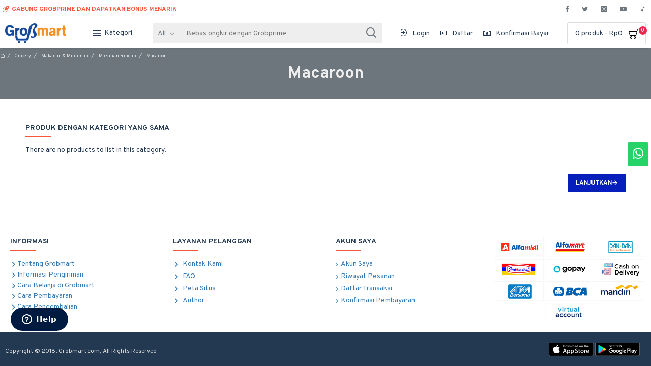

--- FILE ---
content_type: text/html; charset=utf-8
request_url: https://www.grobmart.com/grocery/Makanan-Minuman/makanan-ringan/macaroon
body_size: 34111
content:
<!DOCTYPE html><html dir="ltr" lang="en" class="desktop mac chrome chrome131 webkit oc20 is-guest store-0 skin-1 desktop-header-active compact-sticky mobile-sticky no-language no-currency no-compare route-product-category category-1625 layout-3" data-jv="3.1.0" data-ov="2.3.0.2"><head typeof="og:website"><meta name="google-site-verification" content="S_4FeQNBLPQKohhINZnzbVZwn5Zu0TinaY9hxjrZRB4" /><meta charset="UTF-8" /><meta name="viewport" content="width=device-width, initial-scale=1.0"><meta name="Abstract" content="Toko buku Online - Grobmart.com - Toko Buku Terlengkap dan terbesar dengan berbagai Buku Diskon dan Buku Murah" /><meta http-equiv="X-UA-Compatible" content="IE=edge"><title>Macaroon</title><base href="https://www.grobmart.com/" /><meta name="description" content="Macaroon" /><meta name="keywords" content="Macaroon" /><meta property="fb:app_id" content="1994970964130823"/><meta property="og:type" content="website"/><meta property="og:title" content="Macaroon"/><meta property="og:url" content="https://www.grobmart.com/macaroon"/><meta property="og:image" content="https://www.grobmart.com/image/cache/placeholder-600x315w.png"/><meta property="og:image:width" content="600"/><meta property="og:image:height" content="315"/><meta property="og:description" content=""/><meta name="twitter:card" content="summary"/><meta name="twitter:title" content="Macaroon"/><meta name="twitter:image" content="https://www.grobmart.com/image/cache/placeholder-200x200.png"/><meta name="twitter:image:width" content="200"/><meta name="twitter:image:height" content="200"/><meta name="twitter:description" content=""/> <script>window['Journal'] = {"isPopup":false,"isPhone":false,"isTablet":false,"isDesktop":true,"filterScrollTop":false,"filterUrlValuesSeparator":",","countdownDay":"Day","countdownHour":"Hour","countdownMin":"Min","countdownSec":"Sec","globalPageColumnLeftTabletStatus":true,"globalPageColumnRightTabletStatus":true,"scrollTop":true,"scrollToTop":true,"notificationHideAfter":"2000","quickviewPageStyleCloudZoomStatus":true,"quickviewPageStyleAdditionalImagesCarousel":false,"quickviewPageStyleAdditionalImagesCarouselStyleSpeed":"500","quickviewPageStyleAdditionalImagesCarouselStyleAutoPlay":true,"quickviewPageStyleAdditionalImagesCarouselStylePauseOnHover":true,"quickviewPageStyleAdditionalImagesCarouselStyleDelay":"3000","quickviewPageStyleAdditionalImagesCarouselStyleLoop":false,"quickviewPageStyleAdditionalImagesHeightAdjustment":"5","quickviewPageStylePriceUpdate":true,"quickviewPageStyleOptionsSelect":"none","quickviewText":"Quickview","mobileHeaderOn":"tablet","subcategoriesCarouselStyleSpeed":"500","subcategoriesCarouselStyleAutoPlay":true,"subcategoriesCarouselStylePauseOnHover":true,"subcategoriesCarouselStyleDelay":"3000","subcategoriesCarouselStyleLoop":false,"productPageStyleCloudZoomStatus":false,"productPageStyleCloudZoomPosition":"inner","productPageStyleAdditionalImagesCarousel":false,"productPageStyleAdditionalImagesCarouselStyleSpeed":"500","productPageStyleAdditionalImagesCarouselStyleAutoPlay":true,"productPageStyleAdditionalImagesCarouselStylePauseOnHover":true,"productPageStyleAdditionalImagesCarouselStyleDelay":"3000","productPageStyleAdditionalImagesCarouselStyleLoop":false,"productPageStyleAdditionalImagesHeightAdjustment":"5","productPageStylePriceUpdate":false,"productPageStyleOptionsSelect":"all","infiniteScrollStatus":false,"infiniteScrollOffset":"2","infiniteScrollLoadPrev":"Load Previous Products","infiniteScrollLoadNext":"Load Next Products","infiniteScrollLoading":"Loading...","infiniteScrollNoneLeft":"You have reached the end of the list.","headerHeight":"","headerCompactHeight":"60","searchStyleSearchAutoSuggestStatus":true,"searchStyleSearchAutoSuggestDescription":false,"headerMiniSearchDisplay":"default","stickyStatus":true,"stickyFullHomePadding":false,"stickyFullwidth":true,"stickyAt":"","stickyHeight":"40","headerTopBarHeight":"35","topBarStatus":true,"headerType":"slim","headerMobileHeight":"60","headerMobileStickyStatus":true,"headerMobileTopBarVisibility":true,"headerMobileTopBarHeight":"35","checkoutUrl":"https:\/\/www.grobmart.com\/checkout","notification":[{"m":137,"c":"ecbfa2d7"}],"headerNotice":[{"m":56,"c":"1f3800c9"}],"columnsCount":0};</script> <script>(function(){if(Journal['isPhone']){return;}
var wrappers=['search','cart','cart-content','logo','language','currency'];var documentClassList=document.documentElement.classList;function extractClassList(){return['desktop','tablet','phone','desktop-header-active','mobile-header-active','mobile-menu-active'].filter(function(cls){return documentClassList.contains(cls);});}
function mqr(mqls,listener){Object.keys(mqls).forEach(function(k){mqls[k].addListener(listener);});listener();}
function mobileMenu(){console.warn('mobile menu!');var element=document.querySelector('#main-menu');var wrapper=document.querySelector('.mobile-main-menu-wrapper');if(element&&wrapper){wrapper.appendChild(element);}
var main_menu=document.querySelector('.main-menu');if(main_menu){main_menu.classList.add('accordion-menu');}
document.querySelectorAll('.main-menu .dropdown-toggle').forEach(function(element){element.classList.remove('dropdown-toggle');element.classList.add('collapse-toggle');element.removeAttribute('data-toggle');});document.querySelectorAll('.main-menu .dropdown-menu').forEach(function(element){element.classList.remove('dropdown-menu');element.classList.remove('j-dropdown');element.classList.add('collapse');});}
function desktopMenu(){console.warn('desktop menu!');var element=document.querySelector('#main-menu');var wrapper=document.querySelector('.desktop-main-menu-wrapper');if(element&&wrapper){wrapper.insertBefore(element,document.querySelector('#main-menu-2'));}
var main_menu=document.querySelector('.main-menu');if(main_menu){main_menu.classList.remove('accordion-menu');}
document.querySelectorAll('.main-menu .collapse-toggle').forEach(function(element){element.classList.add('dropdown-toggle');element.classList.remove('collapse-toggle');element.setAttribute('data-toggle','dropdown');});document.querySelectorAll('.main-menu .collapse').forEach(function(element){element.classList.add('dropdown-menu');element.classList.add('j-dropdown');element.classList.remove('collapse');});document.body.classList.remove('mobile-wrapper-open');}
function mobileHeader(){console.warn('mobile header!');Object.keys(wrappers).forEach(function(k){var element=document.querySelector('#'+wrappers[k]);var wrapper=document.querySelector('.mobile-'+wrappers[k]+'-wrapper');if(element&&wrapper){wrapper.appendChild(element);}
if(wrappers[k]==='cart-content'){if(element){element.classList.remove('j-dropdown');element.classList.remove('dropdown-menu');}}});var search=document.querySelector('#search');var cart=document.querySelector('#cart');if(search&&(Journal['searchStyle']==='full')){search.classList.remove('full-search');search.classList.add('mini-search');}
if(cart&&(Journal['cartStyle']==='full')){cart.classList.remove('full-cart');cart.classList.add('mini-cart')}}
function desktopHeader(){console.warn('desktop header!');Object.keys(wrappers).forEach(function(k){var element=document.querySelector('#'+wrappers[k]);var wrapper=document.querySelector('.desktop-'+wrappers[k]+'-wrapper');if(wrappers[k]==='cart-content'){if(element){element.classList.add('j-dropdown');element.classList.add('dropdown-menu');document.querySelector('#cart').appendChild(element);}}else{if(element&&wrapper){wrapper.appendChild(element);}}});var search=document.querySelector('#search');var cart=document.querySelector('#cart');if(search&&(Journal['searchStyle']==='full')){search.classList.remove('mini-search');search.classList.add('full-search');}
if(cart&&(Journal['cartStyle']==='full')){cart.classList.remove('mini-cart');cart.classList.add('full-cart');}
documentClassList.remove('mobile-cart-content-container-open');documentClassList.remove('mobile-main-menu-container-open');documentClassList.remove('mobile-overlay');}
function moveElements(classList){if(classList.includes('mobile-header-active')){mobileHeader();mobileMenu();}else if(classList.includes('mobile-menu-active')){desktopHeader();mobileMenu();}else{desktopHeader();desktopMenu();}}
var mqls={phone:window.matchMedia('(max-width: 768px)'),tablet:window.matchMedia('(max-width: 1023px)'),menu:window.matchMedia('(max-width: '+Journal['mobileMenuOn']+'px)')};mqr(mqls,function(){var oldClassList=extractClassList();if(Journal['isDesktop']){if(mqls.phone.matches){documentClassList.remove('desktop');documentClassList.remove('tablet');documentClassList.add('mobile');documentClassList.add('phone');}else if(mqls.tablet.matches){documentClassList.remove('desktop');documentClassList.remove('phone');documentClassList.add('mobile');documentClassList.add('tablet');}else{documentClassList.remove('mobile');documentClassList.remove('phone');documentClassList.remove('tablet');documentClassList.add('desktop');}
if(documentClassList.contains('phone')||(documentClassList.contains('tablet')&&Journal['mobileHeaderOn']==='tablet')){documentClassList.remove('desktop-header-active');documentClassList.add('mobile-header-active');}else{documentClassList.remove('mobile-header-active');documentClassList.add('desktop-header-active');}}
if(documentClassList.contains('desktop-header-active')&&mqls.menu.matches){documentClassList.add('mobile-menu-active');}else{documentClassList.remove('mobile-menu-active');}
var newClassList=extractClassList();if(oldClassList.join(' ')!==newClassList.join(' ')){if(document.readyState==='loading'){document.addEventListener('DOMContentLoaded',function(){moveElements(newClassList);});}else{moveElements(newClassList);}}});})();(function(){var cookies={};var style=document.createElement('style');var documentClassList=document.documentElement.classList;document.head.appendChild(style);document.cookie.split('; ').forEach(function(c){var cc=c.split('=');cookies[cc[0]]=cc[1];});if(Journal['popup']){for(var i in Journal['popup']){if(!cookies['p-'+Journal['popup'][i]['c']]){documentClassList.add('popup-open');documentClassList.add('popup-center');break;}}}
if(Journal['notification']){for(var i in Journal['notification']){if(cookies['n-'+Journal['notification'][i]['c']]){style.sheet.insertRule('.module-notification-'+Journal['notification'][i]['m']+'{ display:none }');}}}
if(Journal['headerNotice']){for(var i in Journal['headerNotice']){if(cookies['hn-'+Journal['headerNotice'][i]['c']]){style.sheet.insertRule('.module-header_notice-'+Journal['headerNotice'][i]['m']+'{ display:none }');}}}
if(Journal['layoutNotice']){for(var i in Journal['layoutNotice']){if(cookies['ln-'+Journal['layoutNotice'][i]['c']]){style.sheet.insertRule('.module-layout_notice-'+Journal['layoutNotice'][i]['m']+'{ display:none }');}}}})();</script> <script>WebFontConfig = { google: { families: ["Overpass:700,400:latin-ext","Noto+Serif:400,700:latin-ext"] } };</script> <link href="catalog/view/theme/journal3/assets/31856ab2ff4ddad961d9ee47df3136e5.css?v=e2be8426" type="text/css" rel="stylesheet" media="all" /><link href="https://www.grobmart.com/macaroon" rel="canonical" /><link href="https://www.grobmart.com/image/catalog/Logo/logo-mark (1).png" rel="icon" /><style>.blog-post .post-details .post-stats{white-space:nowrap;overflow-x:auto;overflow-y:hidden;-webkit-overflow-scrolling:touch;;font-size:12px;background:rgba(237, 242, 254, 1);margin-bottom:30px;padding:8px;padding-right:12px;padding-left:12px}.blog-post .post-details .post-stats .p-category{flex-wrap:nowrap;display:inline-flex}.mobile .blog-post .post-details .post-stats{overflow-x:scroll}.blog-post .post-details .post-stats::-webkit-scrollbar{-webkit-appearance:none;height:1px;height:5px;width:5px}.blog-post .post-details .post-stats::-webkit-scrollbar-track{background-color:white}.blog-post .post-details .post-stats::-webkit-scrollbar-thumb{background-color:#999;background-color:rgba(248, 86, 57, 1)}.blog-post .post-details .post-stats .p-posted{display:inline-flex}.blog-post .post-details .post-stats .p-author{display:inline-flex}.blog-post .post-details .post-stats .p-date{display:inline-flex}.p-date-image{font-weight:700;background:rgba(254, 225, 91, 1);margin:5px}.blog-post .post-details .post-stats .p-comment{display:inline-flex}.blog-post .post-details .post-stats .p-view{display:inline-flex}.post-content>p{margin-bottom:10px}.post-image{display:block;text-align:left;float:none}.post-content{column-count:3;column-gap:50px;column-rule-color:rgba(238, 238, 238, 1);column-rule-width:1px;column-rule-style:solid}.blog-post
.tags{margin-top:15px;justify-content:flex-start;font-size:12px;font-weight:700;justify-content:center}.blog-post .tags a, .blog-post .tags-title{margin-right:8px;margin-bottom:8px}.blog-post .tags
b{display:none}.blog-post .tags
a{border-radius:10px;padding-right:8px;padding-left:8px;font-weight:400;background:rgba(237, 242, 254, 1)}.blog-post .tags a:hover{color:rgba(255,255,255,1);background:rgba(143,210,238,1)}.post-comments{margin-top:20px}.reply-btn.btn,.reply-btn.btn:visited{font-size:16px}.reply-btn.btn{background:rgba(78,177,66,1);border-width:0px}.reply-btn.btn:hover{background:rgba(143, 210, 238, 1) !important}.reply-btn.btn.btn.disabled::after{font-size:20px}.post-comment{margin-bottom:30px;padding-bottom:15px;border-width:0;border-bottom-width:1px;border-style:solid;border-color:rgba(221,221,221,1)}.post-reply{margin-top:15px;margin-left:60px;padding-top:20px;border-width:0;border-top-width:1px;border-style:solid;border-color:rgba(221,221,221,1)}.user-avatar{display:block;margin-right:15px;border-radius:50%}.module-blog_comments .side-image{display:block}.post-comment .user-name{font-size:18px;font-weight:700}.post-comment .user-data
div{font-size:12px}.post-comment .user-date::before{color:rgba(143, 210, 238, 1)}.post-comment .user-time::before{color:rgba(78, 177, 66, 1)}.post-comment .user-site::before{color:rgba(248, 86, 57, 1);left:-1px}.post-comment .user-data .user-date{display:inline-flex}.post-comment .user-data .user-time{display:inline-flex}.comment-form .form-group:not(.required){display:flex}.user-data .user-site{display:inline-flex}.main-posts.post-grid .post-layout.swiper-slide{margin-right:20px;width:calc((100% - 3 * 20px) / 4 - 0.01px)}.main-posts.post-grid .post-layout:not(.swiper-slide){padding:10px;width:calc(100% / 4 - 0.01px)}.one-column #content .main-posts.post-grid .post-layout.swiper-slide{margin-right:20px;width:calc((100% - 2 * 20px) / 3 - 0.01px)}.one-column #content .main-posts.post-grid .post-layout:not(.swiper-slide){padding:10px;width:calc(100% / 3 - 0.01px)}.two-column #content .main-posts.post-grid .post-layout.swiper-slide{margin-right:20px;width:calc((100% - 2 * 20px) / 3 - 0.01px)}.two-column #content .main-posts.post-grid .post-layout:not(.swiper-slide){padding:10px;width:calc(100% / 3 - 0.01px)}.side-column .main-posts.post-grid .post-layout.swiper-slide{margin-right:20px;width:calc((100% - 0 * 20px) / 1 - 0.01px)}.side-column .main-posts.post-grid .post-layout:not(.swiper-slide){padding:10px;width:calc(100% / 1 - 0.01px)}.main-posts.post-grid{margin:-10px}.post-grid .post-thumb{background:rgba(255, 255, 255, 1)}.desktop .post-grid .post-thumb:hover .image
a{box-shadow:0 5px 60px -10px rgba(0, 0, 0, 0.3)}.post-grid .post-thumb:hover .image
img{transform:scale(1.15)}.post-grid .post-thumb
.caption{position:relative;bottom:auto;width:auto}.post-grid .post-thumb
.name{display:flex;width:auto;margin-left:auto;margin-right:auto;justify-content:center;margin-left:auto;margin-right:auto;padding:5px;margin-top:10px}.post-grid .post-thumb .name
a{white-space:normal;overflow:visible;text-overflow:initial;font-size:16px;color:rgba(48, 95, 124, 1);font-weight:700}.desktop .post-grid .post-thumb .name a:hover{color:rgba(143, 210, 238, 1)}.post-grid .post-thumb
.description{display:block;color:rgba(109, 118, 125, 1);text-align:center;padding:5px;margin-bottom:10px}.post-grid .post-thumb .button-group{display:flex;justify-content:center;margin-bottom:10px}.post-grid .post-thumb .btn-read-more::before{display:none}.post-grid .post-thumb .btn-read-more::after{display:none;content:'\e5c8' !important;font-family:icomoon !important}.post-grid .post-thumb .btn-read-more .btn-text{display:inline-block;padding:0}.post-grid .post-thumb .btn-read-more.btn, .post-grid .post-thumb .btn-read-more.btn:visited{color:rgba(35, 56, 81, 1)}.post-grid .post-thumb .btn-read-more.btn:hover{color:rgba(248, 86, 57, 1) !important;background:none !important}.post-grid .post-thumb .btn-read-more.btn{background:none;border-width:1px;border-style:solid;border-color:rgba(35, 56, 81, 1)}.post-grid .post-thumb .btn-read-more.btn:active, .post-grid .post-thumb .btn-read-more.btn:hover:active, .post-grid .post-thumb .btn-read-more.btn:focus:active{background:none !important}.post-grid .post-thumb .btn-read-more.btn:focus{background:none}.post-grid .post-thumb .btn-read-more.btn.btn.disabled::after{font-size:20px}.post-grid .post-thumb .post-stats{display:flex;color:rgba(255, 255, 255, 1);justify-content:center;position:absolute;transform:translateY(-100%);width:100%;background:rgba(0, 0, 0, 0.65);padding:7px}.post-grid .post-thumb .post-stats .p-author{display:flex}.post-grid .post-thumb .p-date{display:flex}.post-grid .post-thumb .post-stats .p-comment{display:flex}.post-grid .post-thumb .post-stats .p-view{display:flex}.post-list .post-layout:not(.swiper-slide){margin-bottom:20px}.post-list .post-thumb
.caption{flex-basis:200px;background:rgba(255, 255, 255, 1);padding:15px}.post-list .post-thumb{background:rgba(221, 221, 221, 1);padding:1px}.post-list .post-thumb:hover .image
img{transform:scale(1.15)}.post-list .post-thumb
.name{display:flex;width:auto;margin-left:auto;margin-right:auto;justify-content:flex-start;margin-left:0;margin-right:auto}.post-list .post-thumb .name
a{white-space:normal;overflow:visible;text-overflow:initial;font-size:16px;font-weight:700}.post-list .post-thumb
.description{display:block;padding-top:5px;padding-bottom:5px}.post-list .post-thumb .button-group{display:flex;justify-content:flex-start;background:rgba(237, 242, 254, 1);padding:10px;margin:-15px;margin-top:10px;border-width:0;border-top-width:1px;border-style:solid;border-color:rgba(221, 221, 221, 1)}.post-list .post-thumb .btn-read-more::before{display:inline-block}.post-list .post-thumb .btn-read-more .btn-text{display:inline-block;padding:0
.4em}.post-list .post-thumb .btn-read-more::after{content:'\e5c8' !important;font-family:icomoon !important}.post-list .post-thumb .post-stats{display:flex;justify-content:flex-start;background:rgba(245, 245, 245, 1);padding:5px;margin:-15px;margin-bottom:10px;border-width:0;border-bottom-width:1px;border-style:solid;border-color:rgba(221, 221, 221, 1)}.post-list .post-thumb .post-stats .p-author::before{content:'\e916' !important;font-family:icomoon !important}.post-list .post-thumb .post-stats .p-date::before{content:'\f133' !important;font-family:icomoon !important}.post-list .post-thumb .post-stats .p-comment::before{content:'\f075' !important;font-family:icomoon !important}.post-list .post-thumb .post-stats .p-author{display:block}.post-list .post-thumb .p-date{display:flex}.post-list .post-thumb .post-stats .p-comment{display:block}.post-list .post-thumb .post-stats .p-view{display:flex}.blog-feed
span{display:block;color:rgba(238, 238, 238, 1) !important}.blog-feed{display:inline-flex;margin-top:-5px}.blog-feed::before{content:'\f143' !important;font-family:icomoon !important;font-size:14px;color:rgba(248, 86, 57, 1)}.desktop .blog-feed:hover
span{color:rgba(248, 86, 57, 1) !important}.countdown{color:rgba(35, 56, 81, 1);background:rgba(237, 242, 254, 1)}.countdown div
span{color:rgba(35,56,81,1)}.countdown>div{border-style:solid;border-color:rgba(221, 221, 221, 1)}.boxed-layout .site-wrapper{overflow:hidden}.boxed-layout
.header{padding:0
20px}.boxed-layout
.breadcrumb{padding-left:20px;padding-right:20px}.wrapper, .mega-menu-content, .site-wrapper > .container, .grid-cols,.desktop-header-active .is-sticky .header .desktop-main-menu-wrapper,.desktop-header-active .is-sticky .sticky-fullwidth-bg,.boxed-layout .site-wrapper, .breadcrumb, .title-wrapper, .page-title > span,.desktop-header-active .header .top-bar,.desktop-header-active .header .mid-bar,.desktop-main-menu-wrapper{max-width:1300px}.desktop-main-menu-wrapper .main-menu>.j-menu>.first-dropdown::before{transform:translateX(calc(0px - (100vw - 1300px) / 2))}html[dir='rtl'] .desktop-main-menu-wrapper .main-menu>.j-menu>.first-dropdown::before{transform:none;right:calc(0px - (100vw - 1300px) / 2)}.desktop-main-menu-wrapper .main-menu>.j-menu>.first-dropdown.mega-custom::before{transform:translateX(calc(0px - (200vw - 1300px) / 2))}html[dir='rtl'] .desktop-main-menu-wrapper .main-menu>.j-menu>.first-dropdown.mega-custom::before{transform:none;right:calc(0px - (200vw - 1300px) / 2)}body{background:rgba(255,255,255,1);font-family:'Overpass';font-weight:400;font-size:14px;color:rgba(35,56,81,1);line-height:1.5;-webkit-font-smoothing:antialiased}.site-wrapper>.container>.row{padding:50px}.column-left
#content{padding-left:30px}.column-right
#content{padding-right:30px}.side-column{max-width:220px}.one-column
#content{max-width:calc(100% - 220px)}.two-column
#content{max-width:calc(100% - 220px * 2)}.page-title{display:block}legend{font-family:'Overpass';font-weight:700;font-size:14px;text-transform:uppercase;margin-bottom:15px;white-space:normal;overflow:visible;text-overflow:initial;text-align:left}legend::after{content:'';display:block;position:relative;margin-top:7px;left:initial;right:initial;margin-left:0;margin-right:auto;transform:none}legend.page-title>span::after{content:'';display:block;position:relative;margin-top:7px;left:initial;right:initial;margin-left:0;margin-right:auto;transform:none}legend::after,legend.page-title>span::after{width:50px;height:3px;background:rgba(248,86,57,1)}.title{font-family:'Overpass';font-weight:700;font-size:28px;color:rgba(35,56,81,1);text-align:left;background:none;padding:0px;margin-bottom:15px;white-space:normal;overflow:visible;text-overflow:initial;text-align:left}.title::after{display:none;margin-top:7px;left:initial;right:initial;margin-left:0;margin-right:auto;transform:none}.title.page-title>span::after{display:none;margin-top:7px;left:initial;right:initial;margin-left:0;margin-right:auto;transform:none}.title::after,.title.page-title>span::after{width:50px;height:3px;background:rgba(248, 86, 57, 1)}html:not(.popup) .page-title{font-size:32px;color:rgba(238, 238, 238, 1);text-align:center;background:rgba(109, 118, 125, 1);border-width:0px;border-radius:0px;padding-bottom:30px;margin:0px;white-space:normal;overflow:visible;text-overflow:initial;text-align:center}html:not(.popup) .page-title::after{display:none;margin-top:5px;left:50%;right:initial;transform:translate3d(-50%,0,0)}html:not(.popup) .page-title.page-title>span::after{display:none;margin-top:5px;left:50%;right:initial;transform:translate3d(-50%,0,0)}html:not(.popup) .page-title::after, html:not(.popup) .page-title.page-title>span::after{width:50px;height:4px;background:rgba(248,86,57,1)}.title.module-title{font-family:'Overpass';font-weight:700;font-size:14px;text-transform:uppercase;margin-bottom:15px;white-space:normal;overflow:visible;text-overflow:initial;text-align:left}.title.module-title::after{content:'';display:block;position:relative;margin-top:7px;left:initial;right:initial;margin-left:0;margin-right:auto;transform:none}.title.module-title.page-title>span::after{content:'';display:block;position:relative;margin-top:7px;left:initial;right:initial;margin-left:0;margin-right:auto;transform:none}.title.module-title::after,.title.module-title.page-title>span::after{width:50px;height:3px;background:rgba(248,86,57,1)}.btn,.btn:visited{font-family:'Overpass';font-weight:700;font-size:12px;color:rgba(255,255,255,1);text-transform:uppercase}.btn:hover{font-family:'Overpass' !important;font-weight:700 !important;color:rgba(255, 255, 255, 1) !important;background:rgba(34, 49, 148, 1) !important}.btn{background:rgba(6, 30, 187, 1);padding:12px;padding-right:15px;padding-left:15px;box-shadow:none;border-radius:0 !important}.btn:active,.btn:hover:active,.btn:focus:active{background:rgba(34, 49, 148, 1) !important;box-shadow:none}.btn:focus{background:none;box-shadow:none}.desktop .btn:hover{box-shadow:none}.btn.btn.disabled::after{content:none !important}.btn-success.btn,.btn-success.btn:visited{font-size:16px}.btn-success.btn{background:rgba(78,177,66,1);border-width:0px}.btn-success.btn:hover{background:rgba(143, 210, 238, 1) !important}.btn-success.btn.btn.disabled::after{font-size:20px}.btn-danger.btn{background:rgba(232,40,77,1)}.btn-danger.btn:hover{background:rgba(143, 210, 238, 1) !important}.btn-danger.btn.btn.disabled::after{font-size:20px}.btn-warning.btn{background:rgba(232,40,77,1)}.btn-warning.btn:hover{background:rgba(143, 210, 238, 1) !important}.btn-warning.btn.btn.disabled::after{font-size:20px}.btn-info.btn{background:rgba(109,118,125,1);border-width:0px}.btn-info.btn:hover{background:rgba(143, 210, 238, 1) !important}.btn-info.btn.btn.disabled::after{font-size:20px}.btn-light.btn,.btn-light.btn:visited{color:rgba(35,56,81,1)}.btn-light.btn{background:rgba(225,238,250,1)}.btn-light.btn:hover{background:rgba(254, 225, 91, 1) !important}.btn-light.btn.btn.disabled::after{font-size:20px}.btn-dark.btn{background:rgba(35,56,81,1)}.btn-dark.btn:hover{background:rgba(143, 210, 238, 1) !important}.btn-dark.btn.btn.disabled::after{font-size:20px}.buttons{margin-top:20px;padding-top:15px;border-width:0;border-top-width:1px;border-style:solid;border-color:rgba(221, 221, 221, 1);font-size:9px}.buttons .pull-left
.btn{background:rgba(232, 40, 77, 1)}.buttons .pull-left .btn:hover{background:rgba(143, 210, 238, 1) !important}.buttons .pull-left .btn.btn.disabled::after{font-size:20px}.buttons .pull-right .btn::after{content:'\e5c8' !important;font-family:icomoon !important}.buttons .pull-left .btn::before{content:'\e5c4' !important;font-family:icomoon !important}.buttons>div{flex:0 0 auto;width:auto;flex-basis:0}.buttons > div
.btn{width:auto}.buttons .pull-left{margin-right:auto}.buttons .pull-right:only-child{flex:0 0 auto;width:auto;margin:0
0 0 auto}.buttons .pull-right:only-child
.btn{width:auto}.tags{margin-top:15px;justify-content:flex-start;font-size:12px;font-weight:700}.tags a,.tags-title{margin-right:8px;margin-bottom:8px}.tags
b{display:none}.tags
a{border-radius:10px;padding-right:8px;padding-left:8px;font-weight:400;background:rgba(237, 242, 254, 1)}.tags a:hover{color:rgba(255,255,255,1);background:rgba(143,210,238,1)}.breadcrumb{display:block !important;text-align:left;padding-top:5px;padding-bottom:5px;white-space:normal;-webkit-overflow-scrolling:touch}.breadcrumb::before{background:rgba(109, 118, 125, 1)}.breadcrumb li:first-of-type a i::before{content:'\eb69' !important;font-family:icomoon !important}.breadcrumb
a{font-size:9px;color:rgba(238, 238, 238, 1);text-decoration:underline}.mobile
.breadcrumb{overflow-x:visible}.breadcrumb::-webkit-scrollbar{-webkit-appearance:initial;height:1px;height:1px;width:1px}.breadcrumb::-webkit-scrollbar-track{background-color:white}.breadcrumb::-webkit-scrollbar-thumb{background-color:#999}.panel-group .panel-heading a::before{content:'\eba1' !important;font-family:icomoon !important;font-size:16px;margin-right:7px;order:-1}.panel-group .panel-active .panel-heading a::before{content:'\eb86' !important;font-family:icomoon !important;color:rgba(78, 177, 66, 1);top:-1px}.panel-group .panel-heading
a{justify-content:flex-start;font-family:'Overpass';font-weight:700;font-size:12px;color:rgba(109, 118, 125, 1);text-transform:uppercase;padding:10px;padding-right:0px;padding-left:0px}.panel-group .panel-heading:hover
a{color:rgba(35, 56, 81, 1)}.panel-group .panel-body{padding-bottom:10px}body
a{display:inline-block}body a:hover{color:rgba(248, 86, 57, 1)}body
p{margin-bottom:15px}body
em{color:rgba(109, 118, 125, 1)}body
h1{margin-bottom:20px}body
h2{font-size:40px;margin-bottom:15px}body
h3{margin-bottom:15px}body
h4{font-size:22px;font-weight:700;text-transform:uppercase;margin-bottom:15px}body
h5{font-size:20px;margin-bottom:15px}body
h6{font-size:12px;color:rgba(255, 255, 255, 1);text-transform:uppercase;background:rgba(248, 86, 57, 1);padding:6px;padding-right:10px;padding-left:10px;margin-bottom:15px;display:inline-block}body
blockquote{font-family:'Noto Serif';font-weight:400;font-size:16px;font-style:italic;background:rgba(237, 242, 254, 1);padding:15px;padding-top:10px;padding-bottom:10px;margin-top:15px;margin-bottom:15px;border-radius:3px;float:none;display:block;max-width:500px}body blockquote::before{margin-left:auto;margin-right:auto;float:left;content:'\e98f' !important;font-family:icomoon !important;color:rgba(248, 86, 57, 1);margin-right:10px}body
hr{margin-top:20px;margin-bottom:20px;overflow:visible}body hr::before{content:'\e993' !important;font-family:icomoon !important;font-size:20px;color:rgba(221, 221, 221, 1);background:rgba(255, 255, 255, 1);width:40px;height:40px;border-radius:50%}body .drop-cap{font-family:'Noto Serif';font-weight:700;font-size:60px;margin-right:5px}body .amp::before{content:'\e901' !important;font-family:icomoon !important;font-size:25px;color:rgba(109, 118, 125, 1);top:5px}body .video-responsive{max-width:550px;margin-bottom:15px}.count-badge{color:rgba(255, 255, 255, 1);background:rgba(232, 40, 77, 1);border-radius:10px}.product-label
b{color:rgba(255,255,255,1);font-weight:700;background:rgba(232,40,77,1);border-radius:20px;padding:5px;padding-right:7px;padding-left:7px}.tooltip-inner{font-size:12px;color:rgba(255, 255, 255, 1);background:rgba(143, 210, 238, 1);border-radius:2px;box-shadow:0 -15px 100px -10px rgba(0, 0, 0, 0.1)}.tooltip.top .tooltip-arrow{border-top-color:rgba(143, 210, 238, 1)}.tooltip.right .tooltip-arrow{border-right-color:rgba(143, 210, 238, 1)}.tooltip.bottom .tooltip-arrow{border-bottom-color:rgba(143, 210, 238, 1)}.tooltip.left .tooltip-arrow{border-left-color:rgba(143, 210, 238, 1)}table tbody tr:hover
td{background:rgba(225, 238, 250, 1)}table tbody
td{border-width:0 !important;border-top-width:1px !important;border-style:solid !important;border-color:rgba(221, 221, 221, 1) !important}table thead
td{font-family:'Overpass';font-weight:700;text-transform:uppercase}table tfoot
td{background:rgba(238,238,238,1)}.table-responsive{border-width:1px;border-style:solid;border-color:rgba(221,221,221,1);-webkit-overflow-scrolling:touch}.table-responsive::-webkit-scrollbar-thumb{background-color:rgba(143,210,238,1)}.table-responsive::-webkit-scrollbar-track{background-color:rgba(255,255,255,1)}.table-responsive::-webkit-scrollbar{height:7px;width:7px}label{font-size:14px;color:rgba(35,56,81,1)}.has-error{color:rgba(232, 40, 77, 1) !important}.form-group .control-label{max-width:140px;padding-top:7px;padding-bottom:5px;justify-content:flex-start}.has-error .form-control{border-color:rgba(232, 40, 77, 1) !important}.required .control-label::after, .required .control-label+div::before,.text-danger{font-size:16px;color:rgba(232,40,77,1)}.form-group{margin-bottom:8px}.required.has-error .control-label::after, .required.has-error .control-label+div::before{color:rgba(232, 40, 77, 1) !important}input.form-control{background:rgba(255, 255, 255, 1) !important;border-width:1px !important;border-style:solid !important;border-color:rgba(238, 238, 238, 1) !important;border-radius:2px !important;max-width:400px}input.form-control:hover{border-color:rgba(221, 221, 221, 1) !important}input.form-control:focus,input.form-control:active{border-color:rgba(143, 210, 238, 1) !important}input.form-control:focus{box-shadow:none}textarea.form-control{background:rgba(255, 255, 255, 1) !important;border-width:1px !important;border-style:solid !important;border-color:rgba(221, 221, 221, 1) !important;border-radius:2px !important}textarea.form-control:focus{box-shadow:inset 0 0 3px}select.form-control{background:rgba(255, 255, 255, 1) !important;border-width:1px !important;border-style:solid !important;border-color:rgba(221, 221, 221, 1) !important;border-radius:2px !important;max-width:400px}select.form-control:focus{box-shadow:inset 0 0 3px}.radio{width:100%}.checkbox{width:100%}.input-group .input-group-btn
.btn{min-width:35px;min-height:35px;margin-left:5px}.product-option-file .btn i::before{content:'\ebd8' !important;font-family:icomoon !important}.stepper input.form-control{background:rgba(255, 255, 255, 1) !important;border-width:0px !important;border-radius:2px !important;box-shadow:0 2px 15px -2px}.stepper input.form-control:focus{box-shadow:inset 0 0 3px}.stepper{width:50px;border-style:solid;border-color:rgba(6, 30, 187, 1);border-radius:2px}.stepper span
i{color:rgba(6, 30, 187, 1);background-color:rgba(221, 221, 221, 1)}.stepper span i:hover{color:rgba(143,210,238,1)}.pagination-results{letter-spacing:1px;background:rgba(245, 245, 245, 1);margin-top:20px;padding:10px;justify-content:flex-start}.pagination-results .text-right{display:block}.pagination>li>a{color:rgba(35,56,81,1)}.pagination>li>a:hover{color:rgba(143,210,238,1)}.pagination>li.active>span,.pagination>li.active>span:hover,.pagination>li>a:focus{color:rgba(143,210,238,1)}.pagination>li>a,.pagination>li>span{padding:3px}.pagination > li:first-child a::before, .pagination > li:last-child a::before{content:'\eb23' !important;font-family:icomoon !important;font-size:15px}.pagination > li .prev::before, .pagination > li .next::before{content:'\f104' !important;font-family:icomoon !important;font-size:15px}.pagination>li:not(:first-of-type){margin-left:7px}.rating .fa-stack{font-size:13px;width:1.1em}.rating .fa-star, .rating .fa-star+.fa-star-o{color:rgba(254, 225, 91, 1)}.rating .fa-star-o:only-child{color:rgba(109,118,125,1)}.popup-inner-body{max-height:calc(100vh - 45px * 2)}.popup-container{max-width:calc(100% - 20px * 2)}.popup-bg{background:rgba(0,0,0,0.75)}.popup-body,.popup{background:rgba(255, 255, 255, 1)}.popup-content, .popup .site-wrapper{padding:20px}.popup-body{border-radius:3px;box-shadow:0 5px 60px -10px rgba(0, 0, 0, 0.3)}.popup-container .popup-close::before{content:'\e5cd' !important;font-family:icomoon !important}.popup-close{width:30px;height:30px;margin-right:-12px;margin-top:12px}.popup-container>.btn{background:rgba(248, 86, 57, 1);padding:10px;border-radius:50px !important;min-width:25px;min-height:25px}.popup-container>.btn:hover{background:rgba(6, 30, 187, 1) !important}.popup-container>.btn.btn.disabled::after{font-size:20px}.scroll-top i::before{content:'\e957' !important;font-family:icomoon !important;font-size:45px;color:rgba(248, 86, 57, 1)}.scroll-top:hover i::before{color:rgba(254,225,91,1)}.scroll-top{left:auto;right:10px;transform:translateX(0)}.journal-loading > i::before, .ias-spinner > i::before, .lg-outer .lg-item::after,.btn.disabled::after{content:'\e929' !important;font-family:icomoon !important;font-size:35px;color:rgba(35, 56, 81, 1)}.journal-loading > .fa-spin, .lg-outer .lg-item::after,.btn.disabled::after{animation:fa-spin infinite linear;;animation-duration:1500ms}.btn-cart::before,.fa-shopping-cart::before{content:'\ebb5' !important;font-family:icomoon !important;left:-1px}.btn-wishlist::before{content:'\f08a' !important;font-family:icomoon !important}.btn-compare::before,.compare-btn::before{content:'\e91b' !important;font-family:icomoon !important}.fa-refresh::before{content:'\eacd' !important;font-family:icomoon !important}.fa-times-circle::before,.fa-times::before,.reset-filter::before,.notification-close::before,.popup-close::before,.hn-close::before{content:'\e981' !important;font-family:icomoon !important}.p-author::before{content:'\e7fd' !important;font-family:icomoon !important;margin-right:5px}.p-date::before{content:'\f133' !important;font-family:icomoon !important;margin-right:5px}.p-time::before{content:'\eb29' !important;font-family:icomoon !important;margin-right:5px}.p-comment::before{content:'\f27a' !important;font-family:icomoon !important;margin-right:5px}.p-view::before{content:'\f06e' !important;font-family:icomoon !important;margin-right:5px}.p-category::before{content:'\f022' !important;font-family:icomoon !important;margin-right:5px}.user-site::before{content:'\e321' !important;font-family:icomoon !important;left:-1px;margin-right:5px}.desktop ::-webkit-scrollbar{width:12px}.desktop ::-webkit-scrollbar-track{background:rgba(255, 255, 255, 1)}.desktop ::-webkit-scrollbar-thumb{background:rgba(48,95,124,1);border-width:3px;border-style:solid;border-color:rgba(255,255,255,1);border-radius:10px}.expand-content{max-height:70px}.block-expand.btn,.block-expand.btn:visited{font-size:11px;text-transform:none}.block-expand.btn{padding:2px;padding-right:7px;padding-left:7px;min-width:20px;min-height:20px}.desktop .block-expand.btn:hover{box-shadow:0 5px 30px -5px rgba(0,0,0,0.25)}.block-expand.btn:active,.block-expand.btn:hover:active,.block-expand.btn:focus:active{box-shadow:inset 0 0 20px rgba(0,0,0,0.25)}.block-expand.btn:focus{box-shadow:inset 0 0 20px rgba(0,0,0,0.25)}.block-expand.btn.btn.disabled::after{font-size:20px}.block-expand::after{content:'Show More'}.block-expanded .block-expand::after{content:'Show Less'}.block-expand::before{content:'\f078' !important;font-family:icomoon !important}.block-expanded .block-expand::before{content:'\f077' !important;font-family:icomoon !important}.block-expand-overlay{background:linear-gradient(to bottom, transparent, rgba(255, 255, 255, 1))}.safari .block-expand-overlay{background:linear-gradient(to bottom, rgba(255,255,255,0), rgba(255, 255, 255, 1))}.iphone .block-expand-overlay{background:linear-gradient(to bottom, rgba(255,255,255,0), rgba(255, 255, 255, 1))}.ipad .block-expand-overlay{background:linear-gradient(to bottom,rgba(255,255,255,0),rgba(255,255,255,1))}.old-browser{color:rgba(35,56,81,1);background:rgba(255,255,255,1)}.notification-cart.notification{max-width:400px;margin:20px;margin-bottom:0px;padding:10px;background:rgba(255, 255, 255, 1);border-radius:5px;box-shadow:0 0 20px rgba(0, 0, 0, 0.25)}.notification-cart .notification-close{display:block;margin-right:-12px;margin-top:-12px}.notification-cart .notification-close::before{content:'\e5cd' !important;font-family:icomoon !important}.notification-cart .notification-close.btn{background:rgba(248, 86, 57, 1);padding:10px;border-radius:50px !important;min-width:25px;min-height:25px}.notification-cart .notification-close.btn:hover{background:rgba(6, 30, 187, 1) !important}.notification-cart .notification-close.btn.btn.disabled::after{font-size:20px}.notification-cart
img{display:block;margin-right:10px;margin-bottom:10px}.notification-cart .notification-buttons{display:flex;background:rgba(237, 242, 254, 1);padding:10px;margin:-10px;margin-top:5px}.notification-cart .notification-view-cart{display:inline-flex;flex-grow:1}.notification-cart .notification-view-cart::before{content:'\ea9b' !important;font-family:icomoon !important}.notification-cart .notification-checkout.btn, .notification-cart .notification-checkout.btn:visited{font-size:16px}.notification-cart .notification-checkout.btn{background:rgba(78, 177, 66, 1);border-width:0px}.notification-cart .notification-checkout.btn:hover{background:rgba(143, 210, 238, 1) !important}.notification-cart .notification-checkout.btn.btn.disabled::after{font-size:20px}.notification-cart .notification-checkout{display:inline-flex;flex-grow:1;margin-left:10px}.notification-cart .notification-checkout::before{content:'\e5c8' !important;font-family:icomoon !important}.notification-wishlist.notification{max-width:400px;margin:20px;margin-bottom:0px;padding:10px;background:rgba(255, 255, 255, 1);border-radius:5px;box-shadow:0 0 20px rgba(0, 0, 0, 0.25)}.notification-wishlist .notification-close{display:block;margin-right:-12px;margin-top:-12px}.notification-wishlist .notification-close::before{content:'\e5cd' !important;font-family:icomoon !important}.notification-wishlist .notification-close.btn{background:rgba(248, 86, 57, 1);padding:10px;border-radius:50px !important;min-width:25px;min-height:25px}.notification-wishlist .notification-close.btn:hover{background:rgba(6, 30, 187, 1) !important}.notification-wishlist .notification-close.btn.btn.disabled::after{font-size:20px}.notification-wishlist
img{display:block;margin-right:10px;margin-bottom:10px}.notification-wishlist .notification-buttons{display:flex;background:rgba(237, 242, 254, 1);padding:10px;margin:-10px;margin-top:5px}.notification-wishlist .notification-view-cart{display:inline-flex;flex-grow:1}.notification-wishlist .notification-view-cart::before{content:'\ea9b' !important;font-family:icomoon !important}.notification-wishlist .notification-checkout.btn, .notification-wishlist .notification-checkout.btn:visited{font-size:16px}.notification-wishlist .notification-checkout.btn{background:rgba(78, 177, 66, 1);border-width:0px}.notification-wishlist .notification-checkout.btn:hover{background:rgba(143, 210, 238, 1) !important}.notification-wishlist .notification-checkout.btn.btn.disabled::after{font-size:20px}.notification-wishlist .notification-checkout{display:inline-flex;flex-grow:1;margin-left:10px}.notification-wishlist .notification-checkout::before{content:'\e5c8' !important;font-family:icomoon !important}.notification-compare.notification{max-width:400px;margin:20px;margin-bottom:0px;padding:10px;background:rgba(255, 255, 255, 1);border-radius:5px;box-shadow:0 0 20px rgba(0, 0, 0, 0.25)}.notification-compare .notification-close{display:block;margin-right:-12px;margin-top:-12px}.notification-compare .notification-close::before{content:'\e5cd' !important;font-family:icomoon !important}.notification-compare .notification-close.btn{background:rgba(248, 86, 57, 1);padding:10px;border-radius:50px !important;min-width:25px;min-height:25px}.notification-compare .notification-close.btn:hover{background:rgba(6, 30, 187, 1) !important}.notification-compare .notification-close.btn.btn.disabled::after{font-size:20px}.notification-compare
img{display:block;margin-right:10px;margin-bottom:10px}.notification-compare .notification-buttons{display:flex;background:rgba(237, 242, 254, 1);padding:10px;margin:-10px;margin-top:5px}.notification-compare .notification-view-cart{display:inline-flex;flex-grow:1}.notification-compare .notification-view-cart::before{content:'\ea9b' !important;font-family:icomoon !important}.notification-compare .notification-checkout.btn, .notification-compare .notification-checkout.btn:visited{font-size:16px}.notification-compare .notification-checkout.btn{background:rgba(78, 177, 66, 1);border-width:0px}.notification-compare .notification-checkout.btn:hover{background:rgba(143, 210, 238, 1) !important}.notification-compare .notification-checkout.btn.btn.disabled::after{font-size:20px}.notification-compare .notification-checkout{display:inline-flex;flex-grow:1;margin-left:10px}.notification-compare .notification-checkout::before{content:'\e5c8' !important;font-family:icomoon !important}.popup-quickview .popup-container{width:700px}.popup-quickview .popup-inner-body{height:600px}.route-product-product.popup-quickview .product-info .product-left{width:50%}.route-product-product.popup-quickview .product-info .product-right{width:calc(100% - 50%);padding-left:20px}.route-product-product.popup-quickview .page-title{background:rgba(255, 255, 255, 1);font-family:'Overpass';font-weight:700;font-size:28px;color:rgba(35, 56, 81, 1);text-align:left;background:none;padding:0px;margin-bottom:15px;white-space:normal;overflow:visible;text-overflow:initial;text-align:left}.route-product-product.popup-quickview h1.page-title{display:block}.route-product-product.popup-quickview div.page-title{display:none}.route-product-product.popup-quickview .page-title::after{display:none;margin-top:7px;left:initial;right:initial;margin-left:0;margin-right:auto;transform:none}.route-product-product.popup-quickview .page-title.page-title>span::after{display:none;margin-top:7px;left:initial;right:initial;margin-left:0;margin-right:auto;transform:none}.route-product-product.popup-quickview .page-title::after, .route-product-product.popup-quickview .page-title.page-title>span::after{width:50px;height:3px;background:rgba(248, 86, 57, 1)}.route-product-product.popup-quickview .direction-horizontal .additional-image{width:calc(100% / 4)}.route-product-product.popup-quickview .additional-images .swiper-container{overflow:hidden}.route-product-product.popup-quickview .additional-images .swiper-buttons{display:block;top:50%}.route-product-product.popup-quickview .additional-images .swiper-button-prev{left:0;right:auto;transform:translate(0, -50%)}.route-product-product.popup-quickview .additional-images .swiper-button-next{left:auto;right:0;transform:translate(0, -50%)}.route-product-product.popup-quickview .additional-images .swiper-buttons
div{width:70px;height:20px;background:rgba(109, 118, 125, 1)}.route-product-product.popup-quickview .additional-images .swiper-button-disabled{opacity:0}.route-product-product.popup-quickview .additional-images .swiper-buttons div::before{content:'\e5c4' !important;font-family:icomoon !important;color:rgba(255, 255, 255, 1)}.route-product-product.popup-quickview .additional-images .swiper-buttons .swiper-button-next::before{content:'\e5c8' !important;font-family:icomoon !important;color:rgba(255, 255, 255, 1)}.route-product-product.popup-quickview .additional-images .swiper-buttons div:not(.swiper-button-disabled):hover{background:rgba(143, 210, 238, 1)}.route-product-product.popup-quickview .additional-images .swiper-pagination{display:none !important;margin-bottom:-10px;left:50%;right:auto;transform:translateX(-50%)}.route-product-product.popup-quickview .additional-images
.swiper{padding-bottom:0;;padding-bottom:10px}.route-product-product.popup-quickview .additional-images .swiper-pagination-bullet{width:10px;height:10px;background-color:rgba(143, 210, 238, 1)}.route-product-product.popup-quickview .additional-images .swiper-pagination>span+span{margin-left:7px}.desktop .route-product-product.popup-quickview .additional-images .swiper-pagination-bullet:hover{background-color:rgba(6, 30, 187, 1)}.route-product-product.popup-quickview .additional-images .swiper-pagination-bullet.swiper-pagination-bullet-active{background-color:rgba(6, 30, 187, 1)}.route-product-product.popup-quickview .additional-images .swiper-pagination>span{border-radius:10px}.route-product-product.popup-quickview .additional-image{padding:calc(10px / 2)}.route-product-product.popup-quickview .additional-images{margin-top:10px;margin-right:-5px;margin-left:-5px}.route-product-product.popup-quickview .product-info .product-stats li::before{content:'\f111' !important;font-family:icomoon !important}.route-product-product.popup-quickview .product-info .product-stats
ul{width:100%}.route-product-product.popup-quickview .product-stats .product-views::before{content:'\f06e' !important;font-family:icomoon !important}.route-product-product.popup-quickview .product-stats .product-sold::before{content:'\e263' !important;font-family:icomoon !important}.route-product-product.popup-quickview .product-info .custom-stats{justify-content:space-between}.route-product-product.popup-quickview .product-info .product-details
.rating{justify-content:flex-start}.route-product-product.popup-quickview .product-info .product-details .countdown-wrapper{display:block}.route-product-product.popup-quickview .product-info .product-details .product-price-group{text-align:left}.route-product-product.popup-quickview .product-info .product-details .price-group{justify-content:flex-start;flex-direction:row;align-items:center}.route-product-product.popup-quickview .product-info .product-details .product-price-new{order:-1}.route-product-product.popup-quickview .product-info .product-details .product-points{display:block}.route-product-product.popup-quickview .product-info .product-details .product-tax{display:block}.route-product-product.popup-quickview .product-info .product-details
.discounts{display:block}.route-product-product.popup-quickview .product-info .product-details .product-options>.options-title{display:none}.route-product-product.popup-quickview .product-info .product-details .product-options>h3{display:block}.route-product-product.popup-quickview .product-info .product-options .push-option > div input:checked+img{box-shadow:inset 0 0 8px rgba(0, 0, 0, 0.7)}.route-product-product.popup-quickview .product-info .product-details .button-group-page{position:fixed;width:100%;z-index:1000;;background:rgba(237, 242, 254, 1);padding:10px;margin:0px;border-width:0;border-top-width:1px;border-style:solid;border-color:rgba(187, 198, 221, 1);box-shadow:0 0 85px -10px rgba(0,0,0,0.2)}.route-product-product.popup-quickview{padding-bottom:60px !important}.route-product-product.popup-quickview .site-wrapper{padding-bottom:0 !important}.route-product-product.popup-quickview.mobile .product-info .product-right{padding-bottom:60px !important}.route-product-product.popup-quickview .product-info .button-group-page
.stepper{display:flex}.route-product-product.popup-quickview .product-info .button-group-page .btn-cart{display:inline-flex;margin-right:7px}.route-product-product.popup-quickview .product-info .button-group-page .btn-cart::before, .route-product-product.popup-quickview .product-info .button-group-page .btn-cart .btn-text{display:inline-block}.route-product-product.popup-quickview .product-info .product-details .stepper-group{flex-grow:1}.route-product-product.popup-quickview .product-info .product-details .stepper-group .btn-cart{flex-grow:1}.route-product-product.popup-quickview .product-info .button-group-page .btn-cart::before{font-size:17px}.route-product-product.popup-quickview .product-info .button-group-page .btn-more-details{display:inline-flex;flex-grow:0}.route-product-product.popup-quickview .product-info .button-group-page .btn-more-details .btn-text{display:none}.route-product-product.popup-quickview .product-info .button-group-page .btn-more-details::after{content:'\e5c8' !important;font-family:icomoon !important;font-size:18px}.route-product-product.popup-quickview .product-info .product-details .button-group-page .wishlist-compare{flex-grow:0 !important;margin:0px
!important}.route-product-product.popup-quickview .product-info .button-group-page .wishlist-compare{margin-right:auto}.route-product-product.popup-quickview .product-info .button-group-page .btn-wishlist{display:inline-flex;margin:0px;margin-right:7px}.route-product-product.popup-quickview .product-info .button-group-page .btn-wishlist .btn-text{display:none}.route-product-product.popup-quickview .product-info .button-group-page .wishlist-compare .btn-wishlist{width:auto !important}.route-product-product.popup-quickview .product-info .button-group-page .btn-wishlist::before{color:rgba(255, 255, 255, 1)}.route-product-product.popup-quickview .product-info .button-group-page .btn-wishlist.btn, .route-product-product.popup-quickview .product-info .button-group-page .btn-wishlist.btn:visited{font-size:16px}.route-product-product.popup-quickview .product-info .button-group-page .btn-wishlist.btn{background:rgba(78, 177, 66, 1);border-width:0px}.route-product-product.popup-quickview .product-info .button-group-page .btn-wishlist.btn:hover{background:rgba(143, 210, 238, 1) !important}.route-product-product.popup-quickview .product-info .button-group-page .btn-wishlist.btn.btn.disabled::after{font-size:20px}.route-product-product.popup-quickview .product-info .button-group-page .btn-compare{display:inline-flex;margin-right:7px}.route-product-product.popup-quickview .product-info .button-group-page .btn-compare .btn-text{display:none}.route-product-product.popup-quickview .product-info .button-group-page .wishlist-compare .btn-compare{width:auto !important}.route-product-product.popup-quickview .product-info .button-group-page .btn-compare::before{color:rgba(255, 255, 255, 1)}.route-product-product.popup-quickview .product-info .button-group-page .btn-compare.btn, .route-product-product.popup-quickview .product-info .button-group-page .btn-compare.btn:visited{font-size:16px}.route-product-product.popup-quickview .product-info .button-group-page .btn-compare.btn{background:rgba(78, 177, 66, 1);border-width:0px}.route-product-product.popup-quickview .product-info .button-group-page .btn-compare.btn:hover{background:rgba(143, 210, 238, 1) !important}.route-product-product.popup-quickview .product-info .button-group-page .btn-compare.btn.btn.disabled::after{font-size:20px}.popup-quickview .product-right
.description{order:100}.popup-quickview
.description{background:rgba(255, 255, 255, 1);padding:15px;margin-top:10px;border-width:1px;border-style:solid;border-color:rgba(221, 221, 221, 1)}.popup-quickview .expand-content{overflow:hidden}.login-box
.title{font-family:'Overpass';font-weight:700;font-size:14px;text-transform:uppercase;margin-bottom:15px;white-space:normal;overflow:visible;text-overflow:initial;text-align:left}.login-box .title::after{content:'';display:block;position:relative;margin-top:7px;left:initial;right:initial;margin-left:0;margin-right:auto;transform:none}.login-box .title.page-title>span::after{content:'';display:block;position:relative;margin-top:7px;left:initial;right:initial;margin-left:0;margin-right:auto;transform:none}.login-box .title::after, .login-box .title.page-title>span::after{width:50px;height:3px;background:rgba(248,86,57,1)}.login-box{flex-direction:row}.login-box
.well{padding:10px}.popup-login
.title{font-family:'Overpass';font-weight:700;font-size:14px;text-transform:uppercase;margin-bottom:15px;white-space:normal;overflow:visible;text-overflow:initial;text-align:left}.popup-login .title::after{content:'';display:block;position:relative;margin-top:7px;left:initial;right:initial;margin-left:0;margin-right:auto;transform:none}.popup-login .title.page-title>span::after{content:'';display:block;position:relative;margin-top:7px;left:initial;right:initial;margin-left:0;margin-right:auto;transform:none}.popup-login .title::after, .popup-login .title.page-title>span::after{width:50px;height:3px;background:rgba(248, 86, 57, 1)}.popup-login .popup-container{width:500px}.popup-login .popup-inner-body{height:265px}.popup-register .popup-container{width:530px}.popup-register .popup-inner-body{height:560px}.route-account-register
label{font-size:14px;color:rgba(35, 56, 81, 1)}.route-account-register .has-error{color:rgba(232, 40, 77, 1) !important}.route-account-register .form-group .control-label{max-width:140px;padding-top:7px;padding-bottom:5px;justify-content:flex-start}.route-account-register .has-error .form-control{border-color:rgba(232, 40, 77, 1) !important}.route-account-register .required .control-label::after, .route-account-register .required .control-label + div::before, .route-account-register .text-danger{font-size:16px;color:rgba(232, 40, 77, 1)}.route-account-register .form-group{margin-bottom:8px}.route-account-register .required.has-error .control-label::after, .route-account-register .required.has-error .control-label+div::before{color:rgba(232, 40, 77, 1) !important}.route-account-register input.form-control{background:rgba(255, 255, 255, 1) !important;border-width:1px !important;border-style:solid !important;border-color:rgba(238, 238, 238, 1) !important;border-radius:2px !important;max-width:400px}.route-account-register input.form-control:hover{border-color:rgba(221, 221, 221, 1) !important}.route-account-register input.form-control:focus, .route-account-register input.form-control:active{border-color:rgba(143, 210, 238, 1) !important}.route-account-register input.form-control:focus{box-shadow:none}.route-account-register textarea.form-control{background:rgba(255, 255, 255, 1) !important;border-width:1px !important;border-style:solid !important;border-color:rgba(221, 221, 221, 1) !important;border-radius:2px !important}.route-account-register textarea.form-control:focus{box-shadow:inset 0 0 3px}.route-account-register select.form-control{background:rgba(255, 255, 255, 1) !important;border-width:1px !important;border-style:solid !important;border-color:rgba(221, 221, 221, 1) !important;border-radius:2px !important;max-width:400px}.route-account-register select.form-control:focus{box-shadow:inset 0 0 3px}.route-account-register
.radio{width:100%}.route-account-register
.checkbox{width:100%}.route-account-register .input-group .input-group-btn
.btn{min-width:35px;min-height:35px;margin-left:5px}.route-account-register .product-option-file .btn i::before{content:'\ebd8' !important;font-family:icomoon !important}.route-account-register
legend{font-family:'Overpass';font-weight:700;font-size:14px;text-transform:uppercase;margin-bottom:15px;white-space:normal;overflow:visible;text-overflow:initial;text-align:left}.route-account-register legend::after{content:'';display:block;position:relative;margin-top:7px;left:initial;right:initial;margin-left:0;margin-right:auto;transform:none}.route-account-register legend.page-title>span::after{content:'';display:block;position:relative;margin-top:7px;left:initial;right:initial;margin-left:0;margin-right:auto;transform:none}.route-account-register legend::after, .route-account-register legend.page-title>span::after{width:50px;height:3px;background:rgba(248, 86, 57, 1)}.desktop .account-list>li>a:hover{color:rgba(248,86,57,1)}.account-list>li>a::before{content:'\e93f' !important;font-family:icomoon !important;font-size:45px;margin:0}.account-list .edit-info{display:flex}.route-information-sitemap .site-edit{display:block}.account-list .edit-pass{display:flex}.route-information-sitemap .site-pass{display:block}.account-list .edit-address{display:flex}.route-information-sitemap .site-address{display:block}.account-list .edit-wishlist{display:flex}.my-cards{display:none}.account-list .edit-order{display:flex}.route-information-sitemap .site-history{display:block}.account-list .edit-downloads{display:none}.route-information-sitemap .site-download{display:none}.account-list .edit-rewards{display:flex}.account-list .edit-returns{display:flex}.account-list .edit-transactions{display:none}.account-list .edit-recurring{display:none}.my-affiliates{display:block}.my-newsletter .account-list{display:flex}.my-affiliates
.title{display:block}.my-newsletter
.title{display:block}.my-account
.title{display:block}.my-orders
.title{display:block}.my-cards
.title{display:none}.account-page
.title{font-family:'Overpass';font-weight:700;font-size:14px;text-transform:uppercase;margin-bottom:15px;white-space:normal;overflow:visible;text-overflow:initial;text-align:left}.account-page .title::after{content:'';display:block;position:relative;margin-top:7px;left:initial;right:initial;margin-left:0;margin-right:auto;transform:none}.account-page .title.page-title>span::after{content:'';display:block;position:relative;margin-top:7px;left:initial;right:initial;margin-left:0;margin-right:auto;transform:none}.account-page .title::after, .account-page .title.page-title>span::after{width:50px;height:3px;background:rgba(248,86,57,1)}.account-list>li>a{background:rgba(255,255,255,1);padding:10px;border-width:1px;border-style:solid;border-color:rgba(238,238,238,1);border-radius:5px;flex-direction:column;width:100%;text-align:center}.account-list>li>a:hover{border-color:rgba(255, 255, 255, 1);box-shadow:0 0 85px -10px rgba(0,0,0,0.2)}.account-list>li{width:calc(100% / 5);padding:10px;margin:0}.account-list{margin:0
-10px -10px;flex-direction:row}.account-list>.edit-info>a::before{content:'\e90d' !important;font-family:icomoon !important}.account-list>.edit-pass>a::before{content:'\eac4' !important;font-family:icomoon !important}.account-list>.edit-address>a::before{content:'\e956' !important;font-family:icomoon !important}.account-list>.edit-wishlist>a::before{content:'\e955' !important;font-family:icomoon !important}.my-cards .account-list>li>a::before{content:'\e950' !important;font-family:icomoon !important}.account-list>.edit-order>a::before{content:'\ead5' !important;font-family:icomoon !important}.account-list>.edit-downloads>a::before{content:'\eb4e' !important;font-family:icomoon !important}.account-list>.edit-rewards>a::before{content:'\e952' !important;font-family:icomoon !important}.account-list>.edit-returns>a::before{content:'\f112' !important;font-family:icomoon !important}.account-list>.edit-transactions>a::before{content:'\e928' !important;font-family:icomoon !important}.account-list>.edit-recurring>a::before{content:'\e8b3' !important;font-family:icomoon !important}.account-list>.affiliate-add>a::before{content:'\e95a' !important;font-family:icomoon !important}.account-list>.affiliate-edit>a::before{content:'\e95a' !important;font-family:icomoon !important}.account-list>.affiliate-track>a::before{content:'\e93c' !important;font-family:icomoon !important}.my-newsletter .account-list>li>a::before{content:'\e94c' !important;font-family:icomoon !important}.route-account-register .account-customer-group label::after{display:none !important}#account .account-lastname label::after{display:none !important}#account .account-fax{display:none !important}.route-account-register .address-lastname label::after{display:none !important}#account-address .address-lastname label::after{display:none !important}.route-account-register .address-company{display:none !important}#account-address .address-company{display:none !important}.route-account-register .address-address-2{display:none !important}#account-address .address-address-2{display:none !important}.route-account-register .address-firstname{order:1}#account-address .address-firstname{order:1}.route-account-register .address-lastname{order:2}#account-address .address-lastname{order:2}.route-account-register .address-address-1{order:3}#account-address .address-address-1{order:3}.route-account-register .address-city{order:5}#account-address .address-city{order:5}.route-account-register .address-country{order:4}#account-address .address-country{order:4}.route-account-register .address-zone{order:6}#account-address .address-zone{order:6}.route-account-register .address-postcode{order:7}#account-address .address-postcode{order:7}.route-checkout-cart .td-qty .btn-remove.btn{background:rgba(232, 40, 77, 1)}.route-checkout-cart .td-qty .btn-remove.btn:hover{background:rgba(143, 210, 238, 1) !important}.route-checkout-cart .td-qty .btn-remove.btn.btn.disabled::after{font-size:20px}.route-checkout-cart .cart-page{display:flex}.route-checkout-cart .cart-bottom{max-width:400px}.cart-bottom{background:rgba(238,238,238,1);padding:20px;margin-left:20px}.panels-total{flex-direction:column}.panels-total .cart-total{align-items:flex-start}.route-checkout-cart .buttons .pull-right .btn::after{content:'\e5c8' !important;font-family:icomoon !important}.route-checkout-cart .buttons .pull-left .btn::before{content:'\e5c4' !important;font-family:icomoon !important}.route-checkout-cart .buttons>div{flex:1;width:100%;flex-basis:auto}.route-checkout-cart .buttons > div
.btn{width:100%}.route-checkout-cart .buttons .pull-left{margin-right:0}.route-checkout-cart .buttons>div+div{padding-top:7px;padding-left:0px}.route-checkout-cart .buttons .pull-right:only-child{flex:1;margin:0
0 0 auto}.route-checkout-cart .buttons .pull-right:only-child
.btn{width:100%}.route-checkout-cart
.buttons{font-size:9px}.cart-table .td-image{display:table-cell}.cart-table .td-qty .stepper, .cart-section .stepper, .cart-table .td-qty .btn-update.btn, .cart-section .td-qty .btn-primary.btn{display:inline-flex}.cart-table .td-name{display:table-cell}.cart-table .td-model{display:table-cell}.route-account-order-info .table-responsive .table-order thead>tr>td:nth-child(2){display:table-cell}.route-account-order-info .table-responsive .table-order tbody>tr>td:nth-child(2){display:table-cell}.route-account-order-info .table-responsive .table-order tfoot>tr>td:last-child{display:table-cell}.cart-table .td-price{display:table-cell}.route-checkout-cart .cart-panels{margin-bottom:30px}.route-checkout-cart .cart-panels
.title{font-family:'Overpass';font-weight:700;font-size:14px;text-transform:uppercase;margin-bottom:15px;white-space:normal;overflow:visible;text-overflow:initial;text-align:left;display:block}.route-checkout-cart .cart-panels .title::after{content:'';display:block;position:relative;margin-top:7px;left:initial;right:initial;margin-left:0;margin-right:auto;transform:none}.route-checkout-cart .cart-panels .title.page-title>span::after{content:'';display:block;position:relative;margin-top:7px;left:initial;right:initial;margin-left:0;margin-right:auto;transform:none}.route-checkout-cart .cart-panels .title::after, .route-checkout-cart .cart-panels .title.page-title>span::after{width:50px;height:3px;background:rgba(248, 86, 57, 1)}.route-checkout-cart .cart-panels
label{font-size:9px;color:rgba(35, 56, 81, 1)}.route-checkout-cart .cart-panels .has-error{color:rgba(232, 40, 77, 1) !important}.route-checkout-cart .cart-panels .form-group .control-label{max-width:9999px;padding-top:7px;padding-bottom:5px;justify-content:flex-start}.route-checkout-cart .cart-panels .has-error .form-control{border-color:rgba(232, 40, 77, 1) !important}.route-checkout-cart .cart-panels .required .control-label::after, .route-checkout-cart .cart-panels .required .control-label + div::before, .route-checkout-cart .cart-panels .text-danger{font-size:16px;color:rgba(232, 40, 77, 1)}.route-checkout-cart .cart-panels .form-group{margin-bottom:8px}.route-checkout-cart .cart-panels .required.has-error .control-label::after, .route-checkout-cart .cart-panels .required.has-error .control-label+div::before{color:rgba(232, 40, 77, 1) !important}.route-checkout-cart .cart-panels input.form-control{background:rgba(255, 255, 255, 1) !important;border-width:1px !important;border-style:solid !important;border-color:rgba(238, 238, 238, 1) !important;border-radius:2px !important}.route-checkout-cart .cart-panels input.form-control:hover{border-color:rgba(221, 221, 221, 1) !important}.route-checkout-cart .cart-panels input.form-control:focus, .route-checkout-cart .cart-panels input.form-control:active{border-color:rgba(143, 210, 238, 1) !important}.route-checkout-cart .cart-panels input.form-control:focus{box-shadow:none}.route-checkout-cart .cart-panels textarea.form-control{background:rgba(255, 255, 255, 1) !important;border-width:1px !important;border-style:solid !important;border-color:rgba(238, 238, 238, 1) !important;border-radius:2px !important}.route-checkout-cart .cart-panels textarea.form-control:hover{border-color:rgba(221, 221, 221, 1) !important}.route-checkout-cart .cart-panels textarea.form-control:focus, .route-checkout-cart .cart-panels textarea.form-control:active{border-color:rgba(143, 210, 238, 1) !important}.route-checkout-cart .cart-panels textarea.form-control:focus{box-shadow:none}.route-checkout-cart .cart-panels select.form-control{background:rgba(255, 255, 255, 1) !important;border-width:1px !important;border-style:solid !important;border-color:rgba(221, 221, 221, 1) !important;border-radius:2px !important;max-width:200px}.route-checkout-cart .cart-panels select.form-control:focus{box-shadow:inset 0 0 3px}.route-checkout-cart .cart-panels
.radio{width:100%}.route-checkout-cart .cart-panels
.checkbox{width:100%}.route-checkout-cart .cart-panels .input-group .input-group-btn .btn, .route-checkout-cart .cart-panels .input-group .input-group-btn .btn:visited{font-family:'Overpass';font-weight:700;font-size:12px;color:rgba(255, 255, 255, 1);text-transform:uppercase}.route-checkout-cart .cart-panels .input-group .input-group-btn .btn:hover{font-family:'Overpass' !important;font-weight:700 !important;color:rgba(255, 255, 255, 1) !important;background:rgba(34, 49, 148, 1) !important}.route-checkout-cart .cart-panels .input-group .input-group-btn
.btn{background:rgba(6, 30, 187, 1);padding:12px;padding-right:15px;padding-left:15px;box-shadow:none;border-radius:0 !important;min-width:35px;min-height:35px;margin-left:5px}.route-checkout-cart .cart-panels .input-group .input-group-btn .btn:active, .route-checkout-cart .cart-panels .input-group .input-group-btn .btn:hover:active, .route-checkout-cart .cart-panels .input-group .input-group-btn .btn:focus:active{background:rgba(34, 49, 148, 1) !important;box-shadow:none}.route-checkout-cart .cart-panels .input-group .input-group-btn .btn:focus{background:none;box-shadow:none}.desktop .route-checkout-cart .cart-panels .input-group .input-group-btn .btn:hover{box-shadow:none}.route-checkout-cart .cart-panels .input-group .input-group-btn .btn.btn.disabled::after{content:none !important}.route-checkout-cart .cart-panels .product-option-file .btn i::before{content:'\ebd8' !important;font-family:icomoon !important}.route-checkout-cart .cart-panels .buttons .pull-right .btn::after{content:'\e5c8' !important;font-family:icomoon !important}.route-checkout-cart .cart-panels .buttons .pull-left .btn::before{content:'\e5c4' !important;font-family:icomoon !important}.route-checkout-cart .cart-panels .buttons>div{flex:1;width:100%;flex-basis:auto}.route-checkout-cart .cart-panels .buttons > div
.btn{width:100%}.route-checkout-cart .cart-panels .buttons .pull-left{margin-right:0}.route-checkout-cart .cart-panels .buttons>div+div{padding-top:7px;padding-left:0px}.route-checkout-cart .cart-panels .buttons .pull-right:only-child{flex:1;margin:0
0 0 auto}.route-checkout-cart .cart-panels .buttons .pull-right:only-child
.btn{width:100%}.route-checkout-cart .cart-panels
.buttons{font-size:9px}.route-checkout-cart .cart-panels>p{display:none}.route-checkout-cart .cart-panels .panel-coupon{display:none}.route-checkout-cart .cart-panels .panel-shipping{display:none}.route-checkout-cart .cart-panels .panel-voucher{display:none}.route-checkout-cart .cart-panels .panel-coupon
.collapse{display:block}.route-checkout-cart .cart-panels .panel-coupon .panel-heading{pointer-events:none}.route-checkout-cart .cart-panels .panel-shipping
.collapse{display:none}.route-checkout-cart .cart-panels .panel-shipping
.collapse.in{display:block}.route-checkout-cart .cart-panels .panel-shipping .panel-heading{pointer-events:auto}.route-checkout-cart .cart-panels .panel-voucher
.collapse{display:none}.route-checkout-cart .cart-panels .panel-voucher
.collapse.in{display:block}.route-checkout-cart .cart-panels .panel-voucher .panel-heading{pointer-events:auto}.route-product-category .page-title{display:block}.route-product-category .category-description{order:0}.category-image{float:left}.category-text{position:static;bottom:auto}.category-description{margin-top:10px;margin-bottom:30px}.category-description>img{margin-top:20px;margin-bottom:10px}.refine-categories .refine-item.swiper-slide{margin-right:20px;width:calc((100% - 7 * 20px) / 8 - 0.01px)}.refine-categories .refine-item:not(.swiper-slide){padding:10px;width:calc(100% / 8 - 0.01px)}.one-column #content .refine-categories .refine-item.swiper-slide{margin-right:20px;width:calc((100% - 6 * 20px) / 7 - 0.01px)}.one-column #content .refine-categories .refine-item:not(.swiper-slide){padding:10px;width:calc(100% / 7 - 0.01px)}.two-column #content .refine-categories .refine-item.swiper-slide{margin-right:15px;width:calc((100% - 5 * 15px) / 6 - 0.01px)}.two-column #content .refine-categories .refine-item:not(.swiper-slide){padding:7.5px;width:calc(100% / 6 - 0.01px)}.side-column .refine-categories .refine-item.swiper-slide{margin-right:15px;width:calc((100% - 0 * 15px) / 1 - 0.01px)}.side-column .refine-categories .refine-item:not(.swiper-slide){padding:7.5px;width:calc(100% / 1 - 0.01px)}.refine-items{margin:-5px}.refine-categories{margin-bottom:20px}.refine-links .refine-item+.refine-item{margin-left:10px}.refine-categories .swiper-container{overflow:hidden}.refine-categories .swiper-buttons{display:block;top:50%;width:calc(100% - (10px * 2));margin-top:-7px}.refine-categories .swiper-button-prev{left:0;right:auto;transform:translate(0, -50%)}.refine-categories .swiper-button-next{left:auto;right:0;transform:translate(0, -50%)}.refine-categories .swiper-buttons
div{width:20px;height:20px;border-radius:2px;box-shadow:0 5px 30px -5px rgba(0, 0, 0, 0.15)}.refine-categories .swiper-button-disabled{opacity:0}.refine-categories .swiper-buttons div::before{content:'\e94f' !important;font-family:icomoon !important;font-size:32px;color:rgba(35, 56, 81, 1)}.desktop .refine-categories .swiper-buttons div:not(.swiper-button-disabled):hover::before{color:rgba(248, 86, 57, 1)}.refine-categories .swiper-buttons .swiper-button-next::before{content:'\e954' !important;font-family:icomoon !important}.refine-categories .swiper-pagination{display:none !important;margin-bottom:-10px;left:50%;right:auto;transform:translateX(-50%)}.refine-categories
.swiper{padding-bottom:0}.refine-categories .swiper-pagination-bullet{width:10px;height:10px;background-color:rgba(143, 210, 238, 1)}.refine-categories .swiper-pagination>span+span{margin-left:7px}.desktop .refine-categories .swiper-pagination-bullet:hover{background-color:rgba(248, 86, 57, 1)}.refine-categories .swiper-pagination-bullet.swiper-pagination-bullet-active{background-color:rgba(248, 86, 57, 1)}.refine-categories .swiper-pagination>span{border-radius:20px}.refine-item
a{background:rgba(255, 255, 255, 1);padding:7px}.desktop .refine-item a:hover{background:rgba(237, 242, 254, 1)}.refine-item a
img{display:block}.refine-name{white-space:normal;overflow:visible;text-overflow:initial;padding:7px;padding-bottom:0px}.refine-item .refine-name{text-align:center}.refine-name .count-badge{display:none}.checkout-section.section-login{display:block}.quick-checkout-wrapper
label{font-size:14px;color:rgba(35, 56, 81, 1)}.quick-checkout-wrapper .has-error{color:rgba(232, 40, 77, 1) !important}.quick-checkout-wrapper .form-group .control-label{max-width:140px;padding-top:7px;padding-bottom:5px;justify-content:flex-start}.quick-checkout-wrapper .has-error .form-control{border-color:rgba(232, 40, 77, 1) !important}.quick-checkout-wrapper .required .control-label::after, .quick-checkout-wrapper .required .control-label + div::before, .quick-checkout-wrapper .text-danger{font-size:16px;color:rgba(232, 40, 77, 1)}.quick-checkout-wrapper .form-group{margin-bottom:8px}.quick-checkout-wrapper .required.has-error .control-label::after, .quick-checkout-wrapper .required.has-error .control-label+div::before{color:rgba(232, 40, 77, 1) !important}.quick-checkout-wrapper input.form-control{background:rgba(255, 255, 255, 1) !important;border-width:1px !important;border-style:solid !important;border-color:rgba(238, 238, 238, 1) !important;border-radius:2px !important;max-width:400px}.quick-checkout-wrapper input.form-control:hover{border-color:rgba(221, 221, 221, 1) !important}.quick-checkout-wrapper input.form-control:focus, .quick-checkout-wrapper input.form-control:active{border-color:rgba(143, 210, 238, 1) !important}.quick-checkout-wrapper input.form-control:focus{box-shadow:none}.quick-checkout-wrapper textarea.form-control{background:rgba(255, 255, 255, 1) !important;border-width:1px !important;border-style:solid !important;border-color:rgba(221, 221, 221, 1) !important;border-radius:2px !important}.quick-checkout-wrapper textarea.form-control:focus{box-shadow:inset 0 0 3px}.quick-checkout-wrapper select.form-control{background:rgba(255, 255, 255, 1) !important;border-width:1px !important;border-style:solid !important;border-color:rgba(221, 221, 221, 1) !important;border-radius:2px !important;max-width:400px}.quick-checkout-wrapper select.form-control:focus{box-shadow:inset 0 0 3px}.quick-checkout-wrapper
.radio{width:100%}.quick-checkout-wrapper
.checkbox{width:100%}.quick-checkout-wrapper .input-group .input-group-btn
.btn{min-width:35px;min-height:35px;margin-left:5px}.quick-checkout-wrapper .product-option-file .btn i::before{content:'\ebd8' !important;font-family:icomoon !important}.quick-checkout-wrapper div .title.section-title{font-family:'Overpass';font-weight:700;font-size:14px;text-transform:uppercase;margin-bottom:15px;white-space:normal;overflow:visible;text-overflow:initial;text-align:left}.quick-checkout-wrapper div .title.section-title::after{content:'';display:block;position:relative;margin-top:7px;left:initial;right:initial;margin-left:0;margin-right:auto;transform:none}.quick-checkout-wrapper div .title.section-title.page-title>span::after{content:'';display:block;position:relative;margin-top:7px;left:initial;right:initial;margin-left:0;margin-right:auto;transform:none}.quick-checkout-wrapper div .title.section-title::after, .quick-checkout-wrapper div .title.section-title.page-title>span::after{width:50px;height:3px;background:rgba(248,86,57,1)}.checkout-section{background:rgba(245, 245, 245, 1);padding:15px;border-radius:3px;margin-bottom:25px}.quick-checkout-wrapper > div
.right{padding-left:25px;width:calc(100% - 30%)}.quick-checkout-wrapper > div
.left{width:30%}.section-payment{padding-left:20px;width:calc(100% - 40%);display:block}.section-shipping{width:40%;display:block}.quick-checkout-wrapper .right .section-cvr{display:block}.quick-checkout-wrapper .right .section-cvr .control-label{display:flex}.quick-checkout-wrapper .right .section-cvr .form-coupon{display:flex}.quick-checkout-wrapper .right .section-cvr .form-voucher{display:none}.quick-checkout-wrapper .right .section-cvr .form-reward{display:flex}.quick-checkout-wrapper .right .checkout-payment-details
legend{display:block}.cart-section .td-model{display:none}.quick-checkout-wrapper .right .confirm-section
.buttons{margin-top:20px;padding-top:15px;border-width:0;border-top-width:1px;border-style:solid;border-color:rgba(221, 221, 221, 1);font-size:9px}.quick-checkout-wrapper .right .confirm-section .buttons .pull-left
.btn{background:rgba(232, 40, 77, 1)}.quick-checkout-wrapper .right .confirm-section .buttons .pull-left .btn:hover{background:rgba(143, 210, 238, 1) !important}.quick-checkout-wrapper .right .confirm-section .buttons .pull-left .btn.btn.disabled::after{font-size:20px}.quick-checkout-wrapper .right .confirm-section .buttons .pull-right .btn::after{content:'\e5c8' !important;font-family:icomoon !important}.quick-checkout-wrapper .right .confirm-section .buttons .pull-left .btn::before{content:'\e5c4' !important;font-family:icomoon !important}.quick-checkout-wrapper .right .confirm-section .buttons>div{flex:0 0 auto;width:auto;flex-basis:0}.quick-checkout-wrapper .right .confirm-section .buttons > div
.btn{width:auto}.quick-checkout-wrapper .right .confirm-section .buttons .pull-left{margin-right:auto}.quick-checkout-wrapper .right .confirm-section .buttons .pull-right:only-child{flex:0 0 auto;width:auto;margin:0
0 0 auto}.quick-checkout-wrapper .right .confirm-section .buttons .pull-right:only-child
.btn{width:auto}.quick-checkout-wrapper .confirm-section
textarea{display:block}.quick-checkout-wrapper .section-comments label::after{display:none !important}.quick-checkout-wrapper .left .section-login
.title{display:block}.quick-checkout-wrapper .left .section-register
.title{display:block}.quick-checkout-wrapper .left .payment-address
.title{display:block}.quick-checkout-wrapper .left .shipping-address
.title{display:block}.quick-checkout-wrapper .right .shipping-payment
.title{display:block}.quick-checkout-wrapper .right .section-cvr
.title{display:block}.quick-checkout-wrapper .right .checkout-payment-details
.title{display:block}.quick-checkout-wrapper .right .cart-section
.title{display:block}.quick-checkout-wrapper .right .confirm-section
.title{display:block}.quick-checkout-wrapper .account-customer-group label::after{display:none !important}.quick-checkout-wrapper .account-lastname label::after{display:none !important}.quick-checkout-wrapper .account-fax{display:none !important}.quick-checkout-wrapper .address-lastname label::after{display:none !important}.quick-checkout-wrapper .address-company{display:none !important}.quick-checkout-wrapper .address-address-2{display:none !important}.quick-checkout-wrapper .section-body .account-firstname{order:10}.quick-checkout-wrapper .section-body .account-lastname{order:20}.quick-checkout-wrapper .section-body .account-telephone{order:30}.quick-checkout-wrapper .section-body .address-firstname{order:10}.quick-checkout-wrapper .section-body .address-lastname{order:20}.quick-checkout-wrapper .section-body .address-address-1{order:30}.quick-checkout-wrapper .section-body .address-city{order:50}.quick-checkout-wrapper .section-body .address-country{order:40}.quick-checkout-wrapper .section-body .address-zone{order:60}.quick-checkout-wrapper .section-body .address-postcode{order:70}.quick-checkout-wrapper .shipping-payment .shippings
p{display:none;font-weight:bold}.quick-checkout-wrapper .shipping-payment .ship-wrapper
p{display:none}.shipping-payment .section-body
.radio{margin-bottom:8px}.section-shipping .section-body>div:first-child::before{margin-right:7px}.section-shipping .section-body>div:nth-child(2)::before{content:none !important}.section-shipping .section-body>div:nth-child(3)::before{content:none !important}.section-shipping .section-body>div:nth-child(4)::before{content:none !important}.section-shipping .section-body>div:nth-child(5)::before{content:none !important}.section-payment .section-body>div:first-child::before{margin-right:7px}.section-payment .section-body>div:nth-child(2)::before{margin-right:7px}.section-payment .section-body>div:nth-child(3)::before{margin-right:7px}.route-product-compare .compare-buttons .btn-cart{display:flex}.route-product-compare .compare-buttons .btn-remove{display:flex}.compare-name{display:table-row}.compare-image{display:table-row}.compare-price{display:table-row}.compare-model{display:table-row}.compare-manufacturer{display:table-row}.compare-availability{display:table-row}.compare-rating{display:table-row}.compare-summary{display:table-row}.compare-weight{display:table-row}.compare-dimensions{display:table-row}.route-information-contact .location-title{display:none}.route-information-contact .store-image{display:block}.route-information-contact .store-address{display:none}.route-information-contact .store-tel{display:none}.route-information-contact .store-fax{display:none}.route-information-contact .store-info{display:none}.route-information-contact .store-address
a{display:none}.route-information-information
.content{column-gap:30px;column-rule-width:1px;column-rule-style:solid}.maintenance-page
header{display:none !important}.maintenance-page
footer{display:none !important}#common-maintenance{padding:40px}.route-product-manufacturer #content a
img{display:block}.route-product-manufacturer .manufacturer
a{background:rgba(245, 245, 245, 1);padding:7px;border-width:1px;border-style:solid;border-color:rgba(221, 221, 221, 1);border-radius:3px}.desktop .route-product-manufacturer .manufacturer a:hover{background:rgba(237, 242, 254, 1)}.route-product-search #content .search-criteria-title{display:block}.route-product-search #content .buttons .pull-right .btn::after{content:'\e5c8' !important;font-family:icomoon !important}.route-product-search #content .buttons .pull-left .btn::before{content:'\e5c4' !important;font-family:icomoon !important}.route-product-search #content .buttons>div{flex:1;width:100%;flex-basis:auto}.route-product-search #content .buttons > div
.btn{width:100%}.route-product-search #content .buttons .pull-left{margin-right:0}.route-product-search #content .buttons>div+div{padding-top:7px;padding-left:0px}.route-product-search #content .buttons .pull-right:only-child{flex:1;margin:0
0 0 auto}.route-product-search #content .buttons .pull-right:only-child
.btn{width:100%}.route-product-search #content
.buttons{font-size:9px}.route-product-search #content .search-products-title{font-family:'Overpass';font-weight:700;font-size:28px;color:rgba(35, 56, 81, 1);text-align:left;background:none;padding:0px;margin-bottom:15px;white-space:normal;overflow:visible;text-overflow:initial;text-align:left;display:block}.route-product-search #content .search-products-title::after{display:none;margin-top:7px;left:initial;right:initial;margin-left:0;margin-right:auto;transform:none}.route-product-search #content .search-products-title.page-title>span::after{display:none;margin-top:7px;left:initial;right:initial;margin-left:0;margin-right:auto;transform:none}.route-product-search #content .search-products-title::after, .route-product-search #content .search-products-title.page-title>span::after{width:50px;height:3px;background:rgba(248, 86, 57, 1)}.route-information-sitemap #content>.row>div{background:rgba(245, 245, 245, 1);padding:15px;padding-top:10px;border-width:1px;border-style:solid;border-color:rgba(221, 221, 221, 1);border-radius:3px;width:auto}.route-information-sitemap #content>.row>div+div{margin-left:20px}.route-information-sitemap #content>.row>div>ul>li>a::before{content:'\f15c' !important;font-family:icomoon !important}.route-information-sitemap #content > .row > div > ul li ul li a::before{content:'\f0f6' !important;font-family:icomoon !important}.route-information-sitemap #content>.row{flex-direction:row}.route-account-wishlist td .btn-remove.btn{background:rgba(232, 40, 77, 1)}.route-account-wishlist td .btn-remove.btn:hover{background:rgba(143, 210, 238, 1) !important}.route-account-wishlist td .btn-remove.btn.btn.disabled::after{font-size:20px}.route-account-wishlist .td-image{display:table-cell}.route-account-wishlist .td-name{display:table-cell}.route-account-wishlist .td-model{display:table-cell}.route-account-wishlist .td-stock{display:table-cell}.route-account-wishlist .td-price{display:table-cell}.route-account-wishlist .td-stock.in-stock{color:rgba(78, 177, 66, 1)}.route-account-wishlist .td-stock.out-of-stock{color:rgba(232, 40, 77, 1)}.route-account-wishlist .td-price
b{color:rgba(248, 86, 57, 1)}.route-account-wishlist .td-price
s{font-size:9px;color:rgba(109, 118, 125, 1);text-decoration:line-through}.product-info .product-left{width:45%}.product-info .product-right{width:calc(100% - 45%);padding-left:30px}.route-product-product:not(.popup) h1.page-title{display:none}.route-product-product:not(.popup) .product-info div.page-title{display:block}.route-product-product #content .page-title{font-family:'Overpass';font-weight:700;font-size:28px;color:rgba(35, 56, 81, 1);text-align:left;background:none;padding:0px;margin-bottom:15px;white-space:normal;overflow:visible;text-overflow:initial;text-align:left}.route-product-product #content .page-title::after{display:none;margin-top:7px;left:initial;right:initial;margin-left:0;margin-right:auto;transform:none}.route-product-product #content .page-title.page-title>span::after{display:none;margin-top:7px;left:initial;right:initial;margin-left:0;margin-right:auto;transform:none}.route-product-product #content .page-title::after, .route-product-product #content .page-title.page-title>span::after{width:50px;height:3px;background:rgba(248, 86, 57, 1)}.product-image .swiper .swiper-controls{display:none}.product-image .main-image{cursor:initial}.lg-product-images.lg-backdrop{background:rgba(255, 255, 255, 1)}.lg-product-images #lg-download{display:none}.lg-product-images .lg-image{max-height:calc(100% - 100px)}.lg-product-images .lg-actions .lg-prev::before{content:'\e5c4' !important;font-family:icomoon !important}.lg-product-images .lg-actions .lg-next::before{content:'\e5c8' !important;font-family:icomoon !important}.desktop .lg-product-images .lg-actions .lg-icon:hover{background:rgba(143, 210, 238, 1)}.lg-product-images .lg-actions .lg-icon:active{background:rgba(237, 242, 254, 1)}.lg-product-images .lg-toolbar{color:rgba(35, 56, 81, 1)}.lg-product-images #lg-counter{display:inline-block}.lg-product-images #lg-zoom-in{display:block}.lg-product-images #lg-actual-size{display:block}.lg-product-images #lg-download-in::after{content:'\eb4d' !important;font-family:icomoon !important}.lg-product-images #lg-zoom-in::after{content:'\ebef' !important;font-family:icomoon !important}.lg-product-images #lg-zoom-in:hover::after{color:rgba(143, 210, 238, 1)}.lg-product-images #lg-actual-size::after{content:'\ebf0' !important;font-family:icomoon !important}.lg-product-images #lg-actual-size:hover::after{color:rgba(143, 210, 238, 1)}.lg-product-images .lg-close::after{content:'\ebeb' !important;font-family:icomoon !important}.desktop .lg-product-images .lg-close:hover::after{color:rgba(143, 210, 238, 1)}.lg-product-images .lg-sub-html{color:rgba(35, 56, 81, 1);background:rgba(255, 255, 255, 0.85);white-space:nowrap;overflow:hidden;text-overflow:ellipsis;top:auto}.lg-product-images.lg-thumb-open .lg-sub-html{bottom:90px !important}.lg-product-images .lg-thumb-item{margin-top:10px;padding-right:10px}.lg-product-images .lg-thumb-item
img{margin-bottom:10px;border-width:2px;border-style:solid;border-color:rgba(187, 198, 221, 1)}.lg-product-images .lg-thumb-outer{padding-left:10px;background:rgba(237, 242, 254, 1)}.desktop .lg-product-images .lg-thumb-item img:hover, .lg-product-images .lg-thumb-item.active
img{border-color:rgba(143, 210, 238, 1)}.lg-product-images .lg-toogle-thumb::after{color:rgba(35, 56, 81, 1)}.desktop .lg-product-images .lg-toogle-thumb:hover::after{color:rgba(255, 255, 255, 1)}.lg-product-images .lg-toogle-thumb{background:rgba(237, 242, 254, 1);left:auto;right:20px;transform:translateX(0)}.desktop .lg-product-images .lg-toogle-thumb:hover{background:rgba(143, 210, 238, 1)}.direction-horizontal .additional-image{width:calc(100% / 6)}.additional-images .swiper-container{overflow:hidden}.additional-images .swiper-buttons{display:block;top:50%}.additional-images .swiper-button-prev{left:0;right:auto;transform:translate(0, -50%)}.additional-images .swiper-button-next{left:auto;right:0;transform:translate(0, -50%)}.additional-images .swiper-buttons
div{width:70px;height:20px;background:rgba(109, 118, 125, 1)}.additional-images .swiper-button-disabled{opacity:0}.additional-images .swiper-buttons div::before{content:'\e5c4' !important;font-family:icomoon !important;color:rgba(255, 255, 255, 1)}.additional-images .swiper-buttons .swiper-button-next::before{content:'\e5c8' !important;font-family:icomoon !important;color:rgba(255, 255, 255, 1)}.additional-images .swiper-buttons div:not(.swiper-button-disabled):hover{background:rgba(143, 210, 238, 1)}.additional-images .swiper-pagination{display:none !important;margin-bottom:-10px;left:50%;right:auto;transform:translateX(-50%)}.additional-images
.swiper{padding-bottom:0;;padding-bottom:10px}.additional-images .swiper-pagination-bullet{width:10px;height:10px;background-color:rgba(143, 210, 238, 1)}.additional-images .swiper-pagination>span+span{margin-left:7px}.desktop .additional-images .swiper-pagination-bullet:hover{background-color:rgba(6, 30, 187, 1)}.additional-images .swiper-pagination-bullet.swiper-pagination-bullet-active{background-color:rgba(6, 30, 187, 1)}.additional-images .swiper-pagination>span{border-radius:10px}.additional-image{padding:calc(10px / 2)}.additional-images{margin-top:-5px;margin-right:10px}.additional-images
img{border-width:1px;border-style:solid;border-color:rgba(221, 221, 221, 1)}.product-info .product-details>div{margin-bottom:15px}.route-product-product:not(.popup) .product-info .product-details .product-stats{order:5}.product-info .product-stats
b{font-size:14px}.product-info .product-stats
span{font-size:14px}.product-info .product-details .brand-image a
span{display:block}.product-info .product-stats li::before{content:'\f111' !important;font-family:icomoon !important}.route-product-product:not(.popup) .product-info .product-price-group{flex-direction:row}.route-product-product:not(.popup) .product-info .product-price-group .product-stats{order:2;margin-left:auto}.product-info .product-stats
ul{width:100%}.product-info .product-manufacturer
a{font-size:14px}.product-info .product-stats .in-stock
span{color:rgba(78, 177, 66, 1)}.product-info .product-stats .out-of-stock
span{color:rgba(232, 40, 77, 1)}.product-info .product-stats .product-stock
b{display:block}.product-stats .product-views::before{content:'\f06e' !important;font-family:icomoon !important;color:rgba(232, 40, 77, 1);margin-right:5px}.product-stats .product-sold::before{content:'\e263' !important;font-family:icomoon !important;color:rgba(78, 177, 66, 1);margin-right:5px}.product-info .product-details .custom-stats{order:initial}.product-info .custom-stats{justify-content:flex-start}.product-info .product-details
.rating{justify-content:flex-start;display:flex}.route-product-product:not(.popup) .product-info .product-details
.rating{order:0}.product-info .product-details .rating .fa-stack{font-size:16px;width:1.2em}.product-info .product-details .rating .fa-star, .product-info .product-details .rating .fa-star+.fa-star-o{color:rgba(254, 225, 91, 1)}.product-info .product-details .rating .fa-star-o:only-child{color:rgba(109, 118, 125, 1)}.product-info .product-details .countdown-wrapper{display:block;order:0}.product-info .product-details .countdown-title{font-family:'Overpass';font-weight:700;font-size:14px;text-transform:uppercase;margin-bottom:15px;white-space:normal;overflow:visible;text-overflow:initial;text-align:left}.product-info .product-details .countdown-title::after{content:'';display:block;position:relative;margin-top:7px;left:initial;right:initial;margin-left:0;margin-right:auto;transform:none}.product-info .product-details .countdown-title.page-title>span::after{content:'';display:block;position:relative;margin-top:7px;left:initial;right:initial;margin-left:0;margin-right:auto;transform:none}.product-info .product-details .countdown-title::after, .product-info .product-details .countdown-title.page-title>span::after{width:50px;height:3px;background:rgba(248, 86, 57, 1)}.product-info .product-details
.countdown{color:rgba(255, 255, 255, 1);background:rgba(35, 56, 81, 1);border-radius:2px}.product-info .product-details .countdown div
span{color:rgba(238, 238, 238, 1)}.product-info .product-details .countdown>div{border-style:solid;border-color:rgba(48, 95, 124, 1)}.route-product-product:not(.popup) .product-info .product-details .product-price-group{order:2}.product-info .product-details .product-price-group{text-align:left;justify-content:flex-start;display:flex}.product-info .product-details .price-group{font-size:32px;color:rgba(26, 24, 24, 1);font-weight:700}.product-info .product-details .price-group .product-price-new{color:rgba(27, 26, 26, 1)}.route-product-product:not(.popup) .product-info .product-details .price-group{flex-direction:row;align-items:center}.route-product-product:not(.popup) .product-info .product-details .product-price-new{order:-1}.product-info .product-details .price-group .product-price-old{display:block;font-size:22px;color:rgba(109, 118, 125, 1);text-decoration:line-through}.route-product-product:not(.popup) .product-info .product-details .product-price-old{margin-left:10px}.product-info .product-details .product-points{font-size:14px;display:block;margin-top:5px;margin-bottom:5px}.product-info .product-details .product-tax{display:none;font-size:14px;color:rgba(109, 118, 125, 1)}.product-info .product-details
.discounts{display:block}.product-info .product-details .product-discount{font-size:9px;color:rgba(109, 118, 125, 1)}.route-product-product:not(.popup) .product-info .product-details .product-options{order:2}.route-product-product:not(.popup) .product-info .product-details .product-options>.options-title{display:none}.product-info .product-details .product-options>h3{display:block;font-family:'Overpass';font-weight:700;font-size:14px;text-transform:uppercase;margin-bottom:15px;white-space:normal;overflow:visible;text-overflow:initial;text-align:left}.product-info .product-details .product-options>h3::after{content:'';display:block;position:relative;margin-top:7px;left:initial;right:initial;margin-left:0;margin-right:auto;transform:none}.product-info .product-details .product-options>h3.page-title>span::after{content:'';display:block;position:relative;margin-top:7px;left:initial;right:initial;margin-left:0;margin-right:auto;transform:none}.product-info .product-details .product-options > h3::after, .product-info .product-details .product-options>h3.page-title>span::after{width:50px;height:3px;background:rgba(248, 86, 57, 1)}.product-options
label{font-size:9px;color:rgba(35, 56, 81, 1)}.product-options .has-error{color:rgba(232, 40, 77, 1) !important}.product-options .form-group .control-label{max-width:9999px;padding-top:7px;padding-bottom:5px;justify-content:flex-start}.product-options .has-error .form-control{border-color:rgba(232, 40, 77, 1) !important}.product-options .required .control-label::after, .product-options .required .control-label + div::before, .product-options .text-danger{font-size:16px;color:rgba(232, 40, 77, 1)}.product-options .form-group{margin-bottom:8px}.product-options .required.has-error .control-label::after, .product-options .required.has-error .control-label+div::before{color:rgba(232, 40, 77, 1) !important}.product-options input.form-control{background:rgba(255, 255, 255, 1) !important;border-width:1px !important;border-style:solid !important;border-color:rgba(238, 238, 238, 1) !important;border-radius:2px !important}.product-options input.form-control:hover{border-color:rgba(221, 221, 221, 1) !important}.product-options input.form-control:focus, .product-options input.form-control:active{border-color:rgba(143, 210, 238, 1) !important}.product-options input.form-control:focus{box-shadow:none}.product-options textarea.form-control{background:rgba(255, 255, 255, 1) !important;border-width:1px !important;border-style:solid !important;border-color:rgba(238, 238, 238, 1) !important;border-radius:2px !important}.product-options textarea.form-control:hover{border-color:rgba(221, 221, 221, 1) !important}.product-options textarea.form-control:focus, .product-options textarea.form-control:active{border-color:rgba(143, 210, 238, 1) !important}.product-options textarea.form-control:focus{box-shadow:none}.product-options select.form-control{background:rgba(255, 255, 255, 1) !important;border-width:1px !important;border-style:solid !important;border-color:rgba(221, 221, 221, 1) !important;border-radius:2px !important;max-width:200px}.product-options select.form-control:focus{box-shadow:inset 0 0 3px}.product-options
.radio{width:100%}.product-options
.checkbox{width:100%}.product-options .input-group .input-group-btn .btn, .product-options .input-group .input-group-btn .btn:visited{font-family:'Overpass';font-weight:700;font-size:12px;color:rgba(255, 255, 255, 1);text-transform:uppercase}.product-options .input-group .input-group-btn .btn:hover{font-family:'Overpass' !important;font-weight:700 !important;color:rgba(255, 255, 255, 1) !important;background:rgba(34, 49, 148, 1) !important}.product-options .input-group .input-group-btn
.btn{background:rgba(6, 30, 187, 1);padding:12px;padding-right:15px;padding-left:15px;box-shadow:none;border-radius:0 !important;min-width:35px;min-height:35px;margin-left:5px}.product-options .input-group .input-group-btn .btn:active, .product-options .input-group .input-group-btn .btn:hover:active, .product-options .input-group .input-group-btn .btn:focus:active{background:rgba(34, 49, 148, 1) !important;box-shadow:none}.product-options .input-group .input-group-btn .btn:focus{background:none;box-shadow:none}.desktop .product-options .input-group .input-group-btn .btn:hover{box-shadow:none}.product-options .input-group .input-group-btn .btn.btn.disabled::after{content:none !important}.product-options .product-option-file .btn i::before{content:'\ebd8' !important;font-family:icomoon !important}.product-info .product-options .push-option > div .option-value{margin-right:8px;margin-bottom:8px;min-width:30px;min-height:30px;background:rgba(237, 242, 254, 1);border-width:1px;border-style:solid;border-color:rgba(221, 221, 221, 1);border-radius:2px}.product-info .product-options .push-option > div
label{margin-right:5px;margin-bottom:5px}.product-info .product-options .push-option > div .option-value:hover, .product-info .product-options .push-option > div input:checked+.option-value{background:rgba(187, 198, 221, 1);box-shadow:0 5px 5px -5px rgba(0, 0, 0, 0.15)}.desktop .product-info .product-options .push-option > div .option-value:hover, .product-info .product-options .push-option > div input:checked+.option-value{border-color:rgba(143, 210, 238, 1)}.product-info .product-options .push-option > div input:checked+.option-value{border-color:rgba(143, 210, 238, 1);box-shadow:inset 0 0 15px -5px rgba(0, 0, 0, 0.4)}.product-info .product-options .push-option > div
img{border-width:1px;border-style:solid;border-color:rgba(255, 255, 255, 1)}.desktop .product-info .product-options .push-option > div img:hover, .product-info .product-options .push-option > div input:checked+img{border-color:rgba(143, 210, 238, 1)}.product-info .product-options .push-option > div input:checked+img{border-color:rgba(143, 210, 238, 1);box-shadow:inset 0 0 8px rgba(0, 0, 0, 0.7)}.product-info .product-options .push-option input+img+.option-value{display:none}.route-product-product:not(.popup) .product-info .product-details .button-group-page{position:static;width:auto;z-index:1;;order:3}.has-bottom-menu.route-product-product .bottom-menu{display:block}.product-info .product-details .stepper .control-label{display:none}.product-info .button-group-page
.stepper{display:flex}.route-product-product:not(.popup) .product-info .button-group-page
.stepper{height:31px;margin-bottom:8px}.product-info .button-group-page .btn-cart{display:inline-flex}.route-product-product
.tags{display:flex;justify-content:flex-start}.route-product-product:not(.popup) .product-info .button-group-page .btn-cart::before{display:none}.route-product-product:not(.popup) .product-info .button-group-page .btn-cart .btn-text{display:inline-block;padding:0}.product-info .button-group-page .extra-group{width:auto;flex-grow:initial;flex-direction:row;display:flex;margin-bottom:8px}.product-info .button-group-page .btn-extra{flex:1;width:100%}.product-info .button-group-page .btn-extra+.btn-extra{flex:1;width:100%}.product-info .product-details .buttons-wrapper .extra-group{justify-content:center;align-items:center}.route-product-product:not(.popup) .product-info .button-group-page .btn-cart{flex-grow:initial;margin-bottom:8px;margin-left:8px}.route-product-product:not(.popup) .product-info .button-group-page .stepper-group{flex-grow:initial;width:auto}.product-info .button-group-page .btn-cart::before{font-size:17px;margin-right:5px}.product-info .button-group-page .btn-cart.btn, .product-info .button-group-page .btn-cart.btn:visited{color:rgba(248, 86, 57, 1)}.product-info .button-group-page .btn-cart.btn{background:none;border-width:2px;border-style:solid;border-color:rgba(248, 86, 57, 1);border-radius:12% 12% 12% 12% / 50% 50% 50% 50% !important}.product-info .button-group-page .btn-cart.btn:hover{background:rgba(248, 86, 57, 1) !important}.product-info .button-group-page .btn-cart.btn.btn.disabled::after{content:none !important}.product-info .button-group-page .btn-extra.btn:hover{color:rgba(248, 86, 57, 1) !important}.product-info .button-group-page .btn-extra.btn{background:rgba(248, 86, 57, 1);border-width:2px;border-style:solid;border-color:rgba(248, 86, 57, 1);border-radius:12% 12% 12% 12% / 50% 50% 50% 50% !important}.product-info .button-group-page .btn-extra.btn.btn.disabled::after{font-size:20px}.product-info .button-group-page .btn-extra + .btn-extra.btn, .product-info .button-group-page .btn-extra+.btn-extra.btn:visited{font-size:16px}.product-info .button-group-page .btn-extra+.btn-extra.btn{background:rgba(78, 177, 66, 1);border-width:0px}.product-info .button-group-page .btn-extra+.btn-extra.btn:hover{background:rgba(143, 210, 238, 1) !important}.product-info .button-group-page .btn-extra+.btn-extra.btn.btn.disabled::after{font-size:20px}.product-info .button-group-page .extra-group .btn-extra:first-child{margin-left:8px}.product-info .button-group-page .extra-group .btn-extra+.btn-extra{margin-left:8px}.product-info .button-group-page .extra-group .btn-extra:first-child::before{font-size:17px;margin-right:5px}.product-info .button-group-page .extra-group .btn-extra:last-child::before{font-size:17px;margin-right:5px}.route-product-product:not(.popup) .product-info .product-details .button-group-page .wishlist-compare{width:auto}.route-product-product:not(.popup) .product-info .button-group-page .wishlist-compare{margin-left:auto;margin-right:0;justify-content:flex-end;align-items:flex-end;flex-direction:column}.route-product-product:not(.popup) .product-info .button-group-page .btn-wishlist{display:inline-flex;margin-bottom:7px;margin-left:10px}.route-product-product:not(.popup) .product-info .button-group-page .btn-wishlist::before, .product-info .button-group-page .btn-wishlist .btn-text{display:inline-block}.route-product-product:not(.popup) .product-info .button-group-page .wishlist-compare .btn-wishlist{flex:initial;width:auto}.route-product-product:not(.popup) .product-info .button-group-page .btn-wishlist::before{font-size:16px;color:rgba(232, 40, 77, 1);margin-right:5px}.desktop.route-product-product:not(.popup) .product-info .button-group-page .btn-wishlist:hover::before{color:rgba(255, 255, 255, 1)}.route-product-product:not(.popup) .product-info .button-group-page .btn-wishlist.btn, .route-product-product:not(.popup) .product-info .button-group-page .btn-wishlist.btn:visited{color:rgba(35, 56, 81, 1)}.route-product-product:not(.popup) .product-info .button-group-page .btn-wishlist.btn{background:rgba(255, 255, 255, 1);padding:12px;padding-right:15px;padding-left:15px;border-radius:2px !important}.route-product-product:not(.popup) .product-info .button-group-page .btn-wishlist.btn.btn.disabled::after{font-size:20px}.product-info .button-group-page .btn-compare{display:none}.route-product-product:not(.popup) .product-info .button-group-page .btn-compare::before, .product-info .button-group-page .btn-compare .btn-text{display:inline-block}.route-product-product:not(.popup) .product-info .button-group-page .wishlist-compare .btn-compare{flex:1;width:100%}.route-product-product:not(.popup) .product-info .button-group-page .btn-compare::before{font-size:16px;color:rgba(6, 30, 187, 1);margin-right:5px}.route-product-product:not(.popup) .product-info .button-group-page .btn-compare.btn, .route-product-product:not(.popup) .product-info .button-group-page .btn-compare.btn:visited{color:rgba(35, 56, 81, 1)}.route-product-product:not(.popup) .product-info .button-group-page .btn-compare.btn:hover{color:rgba(248, 86, 57, 1) !important;background:none !important}.route-product-product:not(.popup) .product-info .button-group-page .btn-compare.btn{background:none;border-width:1px;border-style:solid;border-color:rgba(35, 56, 81, 1)}.route-product-product:not(.popup) .product-info .button-group-page .btn-compare.btn:active, .route-product-product:not(.popup) .product-info .button-group-page .btn-compare.btn:hover:active, .route-product-product:not(.popup) .product-info .button-group-page .btn-compare.btn:focus:active{background:none !important}.route-product-product:not(.popup) .product-info .button-group-page .btn-compare.btn:focus{background:none}.route-product-product:not(.popup) .product-info .button-group-page .btn-compare.btn.btn.disabled::after{font-size:20px}.products-filter{background:rgba(245, 245, 245, 1);padding:10px;border-radius:2px}.grid-list
button{display:inline-block}#btn-grid-view::before{content:'\e97b' !important;font-family:icomoon !important;font-size:18px}.desktop #btn-grid-view:hover::before{color:rgba(143,210,238,1)}#btn-list-view::before{content:'\e97a' !important;font-family:icomoon !important;font-size:18px}.desktop #btn-list-view:hover::before{color:rgba(143, 210, 238, 1)}.grid-list .view-btn{width:25px;height:25px}.grid-list .compare-btn{display:inline-flex;padding-left:15px;display:none}.grid-list .links-text{display:inline-flex}.grid-list .compare-btn::before{margin-right:5px;font-size:18px}.grid-list .count-badge{display:inline-flex}.products-filter .select-group .input-group.sort-by{display:inline-flex}.products-filter .select-group .input-group.per-page{display:inline-flex}.sort-by{margin:0
10px}.products-filter .input-group-addon{background:rgba(221, 221, 221, 1)}.products-filter .select-group .input-group .input-group-addon{border-radius:3px}.route-product-category .pagination-results{letter-spacing:1px;background:rgba(245, 245, 245, 1);margin-top:20px;padding:10px;justify-content:flex-start}.route-product-category .pagination-results .text-right{display:block}.route-product-category .pagination>li>a{color:rgba(35, 56, 81, 1)}.route-product-category .pagination>li>a:hover{color:rgba(143, 210, 238, 1)}.route-product-category .pagination > li.active > span, .route-product-category .pagination > li.active > span:hover, .route-product-category .pagination>li>a:focus{color:rgba(143, 210, 238, 1)}.route-product-category .pagination > li > a, .route-product-category .pagination>li>span{padding:3px}.route-product-category .pagination > li:first-child a::before, .route-product-category .pagination > li:last-child a::before{content:'\eb23' !important;font-family:icomoon !important;font-size:15px}.route-product-category .pagination > li .prev::before, .route-product-category .pagination > li .next::before{content:'\f104' !important;font-family:icomoon !important;font-size:15px}.route-product-category .pagination>li:not(:first-of-type){margin-left:7px}.ias-noneleft{background:rgba(245,245,245,1);margin:10px;margin-right:5px;margin-left:5px;padding:10px;border-radius:2px}.ias-spinner{margin:15px}.ias-trigger-next
.btn{margin:10px}.ias-trigger-prev
.btn{margin:10px}.ias-trigger
a{display:inline-flex}.product-list .ias-noneleft{margin:0px;margin-top:20px}.ias-trigger .btn::before{content:'\eacd' !important;font-family:icomoon !important;margin-right:5px}.main-products.product-grid .product-layout.swiper-slide{margin-right:20px;width:calc((100% - 3 * 20px) / 4 - 0.01px)}.main-products.product-grid .product-layout:not(.swiper-slide){padding:10px;width:calc(100% / 4 - 0.01px)}.one-column #content .main-products.product-grid .product-layout.swiper-slide{margin-right:70px;width:calc((100% - 3 * 70px) / 4 - 0.01px)}.one-column #content .main-products.product-grid .product-layout:not(.swiper-slide){padding:35px;width:calc(100% / 4 - 0.01px)}.two-column #content .main-products.product-grid .product-layout.swiper-slide{margin-right:20px;width:calc((100% - 2 * 20px) / 3 - 0.01px)}.two-column #content .main-products.product-grid .product-layout:not(.swiper-slide){padding:10px;width:calc(100% / 3 - 0.01px)}.side-column .main-products.product-grid .product-layout.swiper-slide{margin-right:20px;width:calc((100% - 0 * 20px) / 1 - 0.01px)}.side-column .main-products.product-grid .product-layout:not(.swiper-slide){padding:10px;width:calc(100% / 1 - 0.01px)}.main-products.product-grid{margin:10px;margin-right:-10px;margin-bottom:-10px;margin-left:-10px}.has-zero-price.product-info
.stepper{display:none !important}.has-zero-price #button-cart{display:none !important}.has-zero-price .product-thumb .cart-group{display:none !important}.has-zero-price .side-product .btn-cart{display:none !important}.has-zero-price .compare-buttons .btn-cart{display:none !important}.main-products.product-grid .product-thumb{background:rgba(255, 255, 255, 1);border-width:1px;border-style:solid;border-color:rgba(221, 221, 221, 1);border-radius:10px;padding:10px}.desktop .main-products.product-grid .product-thumb:hover{background:rgba(225, 238, 250, 1)}.main-products.product-grid .product-thumb:hover .product-img>div{transform:scale(1.12)}.main-products.product-grid .product-thumb .product-labels{visibility:visible;opacity:1}.main-products.product-grid .product-thumb .quickview-button{display:none;left:50%;top:50%;bottom:auto;right:auto;transform:translate3d(-50%, -50%, 1px)}.main-products.product-grid .product-thumb .btn-quickview{visibility:hidden;opacity:0;transform:scale(.88);width:30px;height:30px}.main-products.product-grid .product-thumb:hover .btn-quickview{visibility:visible;opacity:1;transform:scale(1)}.main-products.product-grid .product-thumb .btn-quickview .btn-text{display:none}.main-products.product-grid .product-thumb .btn-quickview::before{display:inline-block;content:'\f06e' !important;font-family:icomoon !important;font-size:18px}.main-products.product-grid .product-thumb .image .btn, .main-products.product-grid .product-thumb .image .btn:visited{font-family:'Overpass';font-weight:700;font-size:12px;color:rgba(255, 255, 255, 1);text-transform:uppercase}.main-products.product-grid .product-thumb .image .btn:hover{font-family:'Overpass' !important;font-weight:700 !important;color:rgba(255, 255, 255, 1) !important;background:rgba(34, 49, 148, 1) !important}.main-products.product-grid .product-thumb .image
.btn{background:rgba(6, 30, 187, 1);padding:12px;padding-right:15px;padding-left:15px;box-shadow:none;border-radius:0 !important}.main-products.product-grid .product-thumb .image .btn:active, .main-products.product-grid .product-thumb .image .btn:hover:active, .main-products.product-grid .product-thumb .image .btn:focus:active{background:rgba(34, 49, 148, 1) !important;box-shadow:none}.main-products.product-grid .product-thumb .image .btn:focus{background:none;box-shadow:none}.desktop .main-products.product-grid .product-thumb .image .btn:hover{box-shadow:none}.main-products.product-grid .product-thumb .image .btn.btn.disabled::after{content:none !important}.main-products.product-grid .product-thumb
.countdown{display:none;visibility:visible;opacity:1;transform:translate3d(-50%, 0, 1px) scale(1)}.main-products.product-grid.product-list .product-layout
.image{float:left;height:100%}.main-products.product-grid .product-thumb
.stats{display:none;justify-content:space-between;background:rgba(245, 245, 245, 1);padding:5px;padding-right:8px;padding-bottom:4px;padding-left:8px;border-width:0;border-top-width:1px;border-bottom-width:1px;border-style:solid;border-color:rgba(221, 221, 221, 1)}.main-products.product-grid .stat-1 .stats-label{display:none}.main-products.product-grid .stat-2 .stats-label{display:none}.main-products.product-grid.product-grid .product-thumb
.rating{position:static;visibility:visible;opacity:1}.main-products.product-grid .product-thumb
.rating{justify-content:center;display:flex}.main-products.product-grid .product-thumb .rating.no-rating{display:none}.main-products.product-grid .product-thumb .rating-stars{padding-bottom:10px}.main-products.product-grid .product-thumb .rating.no-rating
span{opacity:0.5}.main-products.product-grid .product-thumb
.name{display:flex;width:auto;margin-left:auto;margin-right:auto;justify-content:center;margin-left:auto;margin-right:auto;padding-top:8px;padding-right:8px;padding-left:8px}.main-products.product-grid .product-thumb .name
a{white-space:normal;overflow:visible;text-overflow:initial;font-size:14px;color:rgba(35, 56, 81, 1);text-align:center}.main-products.product-grid .product-thumb
.description{display:none;font-size:9px;background:rgba(245, 245, 245, 1);padding:12px;padding-top:10px;padding-bottom:10px;border-width:0;border-top-width:1px;border-bottom-width:1px;border-style:solid;border-color:rgba(221, 221, 221, 1)}.main-products.product-grid .product-thumb
.price{display:block;font-size:16px;color:rgba(248, 86, 57, 1);width:auto;margin-left:auto;margin-right:auto;margin-left:auto;margin-right:auto;text-align:center;justify-content:center;align-items:center;padding:8px}.main-products.product-grid .product-thumb .price-tax{display:none;font-size:12px;text-align:left}.main-products.product-grid .product-thumb .price-new{font-size:16px;color:rgba(248, 86, 57, 1);margin:0;order:1}.main-products.product-grid .product-thumb .price-old{font-size:11px;color:rgba(109, 118, 125, 1);text-decoration:line-through;margin:5px
0 0 0;order:2}.main-products.product-grid .product-thumb .price>div{align-items:flex-start;flex-direction:column}.main-products.product-grid .product-thumb .buttons-wrapper{display:none}.main-products.product-grid .product-thumb .button-group{justify-content:space-between}.main-products.product-grid.product-grid .product-thumb .button-group{padding:8px;padding-bottom:5px;border-width:0;border-top-width:1px;border-style:solid;border-color:rgba(221, 221, 221, 1)}.main-products.product-grid .product-thumb .cart-group{display:none}.main-products.product-grid .product-thumb .btn-cart::before{display:none;font-size:16px;left:2px;margin-right:2px}.main-products.product-grid .product-thumb .btn-cart .btn-text{display:inline-block;padding:0}.main-products.product-grid.product-grid .product-thumb .btn-cart{flex:initial}.main-products.product-grid.product-grid .product-thumb .cart-group{flex:initial}.main-products.product-grid .product-thumb .btn-cart.btn, .main-products.product-grid .product-thumb .btn-cart.btn:visited{font-size:11px;text-transform:none}.main-products.product-grid .product-thumb .btn-cart.btn{padding:2px;padding-right:7px;padding-left:7px;min-width:20px;min-height:20px}.desktop .main-products.product-grid .product-thumb .btn-cart.btn:hover{box-shadow:0 5px 30px -5px rgba(0, 0, 0, 0.25)}.main-products.product-grid .product-thumb .btn-cart.btn:active, .main-products.product-grid .product-thumb .btn-cart.btn:hover:active, .main-products.product-grid .product-thumb .btn-cart.btn:focus:active{box-shadow:inset 0 0 20px rgba(0, 0, 0, 0.25)}.main-products.product-grid .product-thumb .btn-cart.btn:focus{box-shadow:inset 0 0 20px rgba(0, 0, 0, 0.25)}.main-products.product-grid .product-thumb .btn-cart.btn.btn.disabled::after{font-size:20px}.main-products.product-grid .product-thumb
.stepper{display:none;margin-right:5px;height:36px}.main-products.product-grid .button-group-bottom .wish-group.wish-group-bottom{margin:-10px;margin-top:10px}.main-products.product-grid .button-group-bottom .wish-group-bottom{background:rgba(245, 245, 245, 1);border-width:0;border-top-width:1px;border-style:solid;border-color:rgba(221, 221, 221, 1)}.main-products.product-grid .product-thumb .btn-wishlist{display:inline-flex;margin-right:5px;margin-left:5px}.main-products.product-grid .product-thumb .btn-wishlist::before{display:inline-block;font-size:15px}.main-products.product-grid .product-thumb .btn-wishlist .btn-text{display:none}.main-products.product-grid .product-thumb .btn-wishlist.btn, .main-products.product-grid .product-thumb .btn-wishlist.btn:visited{font-size:11px;color:rgba(109, 118, 125, 1);text-transform:none}.main-products.product-grid .product-thumb .btn-wishlist.btn:hover{color:rgba(35, 56, 81, 1) !important;background:none !important}.main-products.product-grid .product-thumb .btn-wishlist.btn{background:none;border-style:none;padding:3px;box-shadow:none}.main-products.product-grid .product-thumb .btn-wishlist.btn:active, .main-products.product-grid .product-thumb .btn-wishlist.btn:hover:active, .main-products.product-grid .product-thumb .btn-wishlist.btn:focus:active{background:none !important;box-shadow:none}.main-products.product-grid .product-thumb .btn-wishlist.btn:focus{background:none;box-shadow:none}.desktop .main-products.product-grid .product-thumb .btn-wishlist.btn:hover{box-shadow:none}.main-products.product-grid .product-thumb .btn-wishlist.btn.btn.disabled::after{font-size:20px}.main-products.product-grid .product-thumb .btn-compare{display:inline-flex}.main-products.product-grid .product-thumb .btn-compare::before{display:inline-block;font-size:14px}.main-products.product-grid .product-thumb .btn-compare .btn-text{display:none}.main-products.product-grid .product-thumb .btn-compare.btn, .main-products.product-grid .product-thumb .btn-compare.btn:visited{font-size:11px;color:rgba(109, 118, 125, 1);text-transform:none}.main-products.product-grid .product-thumb .btn-compare.btn:hover{color:rgba(35, 56, 81, 1) !important;background:none !important}.main-products.product-grid .product-thumb .btn-compare.btn{background:none;border-style:none;padding:3px;box-shadow:none}.main-products.product-grid .product-thumb .btn-compare.btn:active, .main-products.product-grid .product-thumb .btn-compare.btn:hover:active, .main-products.product-grid .product-thumb .btn-compare.btn:focus:active{background:none !important;box-shadow:none}.main-products.product-grid .product-thumb .btn-compare.btn:focus{background:none;box-shadow:none}.desktop .main-products.product-grid .product-thumb .btn-compare.btn:hover{box-shadow:none}.main-products.product-grid .product-thumb .btn-compare.btn.btn.disabled::after{font-size:20px}.main-products.product-grid .product-thumb .extra-group{display:none}.main-products.product-grid .product-thumb .extra-group .btn:first-child{display:inline-flex}.main-products.product-grid .product-thumb .extra-group .btn-extra+.btn{display:inline-flex}.main-products.product-grid .product-thumb .extra-group .btn:first-child::before{display:inline-block}.main-products.product-grid .product-thumb .extra-group .btn:first-child .btn-text{display:inline-block;padding:0
.4em}.main-products.product-grid .product-thumb .extra-group .btn+.btn::before{display:inline-block}.main-products.product-grid .product-thumb .extra-group .btn + .btn .btn-text{display:inline-block;padding:0
.4em}.main-products.product-grid .product-layout .extra-group>div{justify-content:space-between}.main-products.product-grid .product-thumb .extra-group>div{background:rgba(237, 242, 254, 1);padding:4px}.main-products.product-grid .product-thumb .extra-group .btn.btn, .main-products.product-grid .product-thumb .extra-group .btn.btn:visited{font-size:11px;color:rgba(109, 118, 125, 1);text-transform:none}.main-products.product-grid .product-thumb .extra-group .btn.btn:hover{color:rgba(35, 56, 81, 1) !important;background:none !important}.main-products.product-grid .product-thumb .extra-group
.btn.btn{background:none;border-style:none;padding:3px;box-shadow:none}.main-products.product-grid .product-thumb .extra-group .btn.btn:active, .main-products.product-grid .product-thumb .extra-group .btn.btn:hover:active, .main-products.product-grid .product-thumb .extra-group .btn.btn:focus:active{background:none !important;box-shadow:none}.main-products.product-grid .product-thumb .extra-group .btn.btn:focus{background:none;box-shadow:none}.desktop .main-products.product-grid .product-thumb .extra-group .btn.btn:hover{box-shadow:none}.main-products.product-grid .product-thumb .extra-group .btn.btn.btn.disabled::after{font-size:20px}.main-products.product-grid .product-thumb .extra-group .btn + .btn.btn, .main-products.product-grid .product-thumb .extra-group .btn+.btn.btn:visited{font-size:11px;color:rgba(109, 118, 125, 1);text-transform:none}.main-products.product-grid .product-thumb .extra-group .btn+.btn.btn:hover{color:rgba(35, 56, 81, 1) !important;background:none !important}.main-products.product-grid .product-thumb .extra-group .btn+.btn.btn{background:none;border-style:none;padding:3px;box-shadow:none}.main-products.product-grid .product-thumb .extra-group .btn + .btn.btn:active, .main-products.product-grid .product-thumb .extra-group .btn + .btn.btn:hover:active, .main-products.product-grid .product-thumb .extra-group .btn+.btn.btn:focus:active{background:none !important;box-shadow:none}.main-products.product-grid .product-thumb .extra-group .btn+.btn.btn:focus{background:none;box-shadow:none}.desktop .main-products.product-grid .product-thumb .extra-group .btn+.btn.btn:hover{box-shadow:none}.main-products.product-grid .product-thumb .extra-group .btn+.btn.btn.btn.disabled::after{font-size:20px}.main-products.product-grid.product-grid .product-thumb .extra-group{position:static;margin-top:initial}.main-products.product-grid.product-grid .product-thumb .extra-group>div{position:static;transform:none;opacity:1}.main-products.product-grid.product-grid .product-thumb .buttons-wrapper{position:static;width:auto;overflow:visible;order:initial;margin-top:auto;transform:none}.main-products.product-grid.product-grid .product-thumb .buttons-wrapper .button-group{position:static;opacity:1;visibility:visible;transform:none}.main-products.product-grid.product-grid .product-thumb:hover .buttons-wrapper .button-group{transform:none}.main-products.product-grid.product-grid .wish-group{position:static;width:auto;top:auto;visibility:visible;opacity:1;transform:translate3d(0,0,0);justify-content:flex-start}.main-products.product-list:not(.product-grid) .product-layout:not(.swiper-slide)+.product-layout:not(.swiper-slide){margin-top:30px}.main-products.product-list .product-thumb:hover .product-img>div{transform:scale(1.12)}.main-products.product-list .product-thumb .image
img{background:rgba(255, 255, 255, 1)}.main-products.product-list .product-thumb .product-labels{visibility:visible;opacity:1}.main-products.product-list .product-thumb .quickview-button{display:flex;left:50%;top:50%;bottom:auto;right:auto;transform:translate3d(-50%, -50%, 1px)}.main-products.product-list .product-thumb .btn-quickview{visibility:hidden;opacity:0;transform:scale(.88)}.main-products.product-list .product-thumb:hover .btn-quickview{visibility:visible;opacity:1;transform:scale(1)}.main-products.product-list .product-thumb .btn-quickview .btn-text{display:none}.main-products.product-list .product-thumb .btn-quickview::before{display:inline-block;content:'\f06e' !important;font-family:icomoon !important}.main-products.product-list .product-thumb
.countdown{display:flex;visibility:visible;opacity:1;transform:translate3d(-50%, 0, 1px) scale(1)}.main-products.product-list.product-list .product-layout
.image{float:left;height:100%}.main-products.product-list .product-thumb
.caption{padding-left:20px}.main-products.product-list .product-thumb
.stats{display:none;justify-content:flex-start;margin-bottom:5px}.main-products.product-list .stat-1 .stats-label{display:none}.main-products.product-list .stat-2 .stats-label{display:none}.main-products.product-list.product-grid .product-thumb
.rating{position:static;visibility:visible;opacity:1}.main-products.product-list .product-thumb
.rating{justify-content:flex-end;margin-bottom:5px;display:flex}.main-products.product-list .product-thumb .rating.no-rating{display:none}.main-products.product-list .product-thumb .rating .fa-stack{font-size:16px;width:1.2em}.main-products.product-list .product-thumb .rating .fa-star, .main-products.product-list .product-thumb .rating .fa-star+.fa-star-o{color:rgba(254, 225, 91, 1)}.main-products.product-list .product-thumb .rating .fa-star-o:only-child{color:rgba(109, 118, 125, 1)}.main-products.product-list .product-thumb .rating-stars{margin-top:-18px}.main-products.product-list .product-thumb .rating.no-rating
span{opacity:.3}.main-products.product-list .product-thumb
.name{display:flex;width:auto;margin-left:auto;margin-right:auto;justify-content:flex-start;margin-left:0;margin-right:auto;margin-bottom:5px}.main-products.product-list .product-thumb .name
a{white-space:nowrap;overflow:hidden;text-overflow:ellipsis;font-size:22px;color:rgba(35, 56, 81, 1);text-align:left}.main-products.product-list .product-thumb
.description{display:block;font-size:14px;color:rgba(109, 118, 125, 1);line-height:1.5;margin-bottom:5px}.main-products.product-list .product-thumb
.price{display:block;font-size:22px;color:rgba(248, 86, 57, 1);text-align:left;width:auto;margin-left:auto;margin-right:auto;margin-left:0;margin-right:auto;text-align:left;justify-content:flex-start;margin-bottom:10px}.main-products.product-list .product-thumb .price-tax{display:block;font-size:12px}.main-products.product-list .product-thumb .price-new{font-size:22px;color:rgba(248, 86, 57, 1);margin:0
7px 0 0;order:1}.main-products.product-list .product-thumb .price-old{font-size:9px;color:rgba(109, 118, 125, 1);text-decoration:line-through;margin:0;order:2}.main-products.product-list .product-thumb .price>div{align-items:center;flex-direction:row}.main-products.product-list .product-thumb .buttons-wrapper{display:none}.main-products.product-list .product-thumb .button-group{justify-content:space-between}.main-products.product-list .product-thumb .cart-group{display:inline-flex}.main-products.product-list .product-thumb .btn-cart{height:35px}.main-products.product-list .product-thumb .btn-wishlist{width:35px;height:35px;display:inline-flex;margin-right:5px;margin-left:5px}.main-products.product-list .product-thumb .btn-compare{width:35px;height:35px;display:inline-flex}.main-products.product-list .product-thumb .btn-cart::before{display:inline-block;font-size:16px}.main-products.product-list .product-thumb .btn-cart .btn-text{display:inline-block;padding:0
.4em}.main-products.product-list.product-grid .product-thumb .btn-cart{flex:initial}.main-products.product-list.product-grid .product-thumb .cart-group{flex:initial}.main-products.product-list .product-thumb .btn-cart.btn{background:rgba(35, 56, 81, 1)}.main-products.product-list .product-thumb .btn-cart.btn:hover{background:rgba(143, 210, 238, 1) !important}.main-products.product-list .product-thumb .btn-cart.btn.btn.disabled::after{font-size:20px}.main-products.product-list .product-thumb
.stepper{display:inline-flex;margin-right:5px;height:35px}.main-products.product-list .product-thumb .btn-wishlist::before{display:inline-block;font-size:16px}.main-products.product-list .product-thumb .btn-wishlist .btn-text{display:none}.main-products.product-list .product-thumb .btn-wishlist.btn{background:rgba(109, 118, 125, 1);border-width:0px}.main-products.product-list .product-thumb .btn-wishlist.btn:hover{background:rgba(143, 210, 238, 1) !important}.main-products.product-list .product-thumb .btn-wishlist.btn.btn.disabled::after{font-size:20px}.main-products.product-list .product-thumb .btn-compare::before{display:inline-block;font-size:16px}.main-products.product-list .product-thumb .btn-compare .btn-text{display:none}.main-products.product-list .product-thumb .btn-compare.btn{background:rgba(109, 118, 125, 1);border-width:0px}.main-products.product-list .product-thumb .btn-compare.btn:hover{background:rgba(143, 210, 238, 1) !important}.main-products.product-list .product-thumb .btn-compare.btn.btn.disabled::after{font-size:20px}.main-products.product-list .product-thumb .extra-group{display:none}.main-products.product-list .product-thumb .extra-group .btn:first-child{display:inline-flex}.main-products.product-list .product-thumb .extra-group .btn-extra+.btn{display:inline-flex}.main-products.product-list .product-thumb .extra-group .btn:first-child::before{display:inline-block;font-size:16px;color:rgba(78, 177, 66, 1)}.main-products.product-list .product-thumb .extra-group .btn:first-child .btn-text{display:inline-block;padding:0
.4em}.main-products.product-list .product-thumb .extra-group .btn+.btn::before{display:inline-block;font-size:16px;color:rgba(232, 40, 77, 1)}.main-products.product-list .product-thumb .extra-group .btn + .btn .btn-text{display:inline-block;padding:0
.4em}.main-products.product-list .product-thumb .extra-group .btn+.btn.btn{margin-left:5px;background:none;border-style:none;padding:3px;box-shadow:none}.main-products.product-list .product-layout .extra-group>div{justify-content:flex-start}.main-products.product-list .product-thumb .extra-group>div{margin-top:10px}.main-products.product-list .product-thumb .extra-group .btn.btn, .main-products.product-list .product-thumb .extra-group .btn.btn:visited{font-size:11px;color:rgba(109, 118, 125, 1);text-transform:none}.main-products.product-list .product-thumb .extra-group .btn.btn:hover{color:rgba(35, 56, 81, 1) !important;background:none !important}.main-products.product-list .product-thumb .extra-group
.btn.btn{background:none;border-style:none;padding:3px;box-shadow:none}.main-products.product-list .product-thumb .extra-group .btn.btn:active, .main-products.product-list .product-thumb .extra-group .btn.btn:hover:active, .main-products.product-list .product-thumb .extra-group .btn.btn:focus:active{background:none !important;box-shadow:none}.main-products.product-list .product-thumb .extra-group .btn.btn:focus{background:none;box-shadow:none}.desktop .main-products.product-list .product-thumb .extra-group .btn.btn:hover{box-shadow:none}.main-products.product-list .product-thumb .extra-group .btn.btn.btn.disabled::after{font-size:20px}.main-products.product-list .product-thumb .extra-group .btn + .btn.btn, .main-products.product-list .product-thumb .extra-group .btn+.btn.btn:visited{font-size:11px;color:rgba(109, 118, 125, 1);text-transform:none}.main-products.product-list .product-thumb .extra-group .btn+.btn.btn:hover{color:rgba(35, 56, 81, 1) !important;background:none !important}.main-products.product-list .product-thumb .extra-group .btn + .btn.btn:active, .main-products.product-list .product-thumb .extra-group .btn + .btn.btn:hover:active, .main-products.product-list .product-thumb .extra-group .btn+.btn.btn:focus:active{background:none !important;box-shadow:none}.main-products.product-list .product-thumb .extra-group .btn+.btn.btn:focus{background:none;box-shadow:none}.desktop .main-products.product-list .product-thumb .extra-group .btn+.btn.btn:hover{box-shadow:none}.main-products.product-list .product-thumb .extra-group .btn+.btn.btn.btn.disabled::after{font-size:20px}.main-products.product-list.product-grid .product-thumb .extra-group{position:static;margin-top:initial}.main-products.product-list.product-grid .product-thumb .extra-group>div{position:static;transform:none;opacity:1}.main-products.product-list.product-grid .product-thumb .buttons-wrapper{position:static;width:auto;overflow:visible;order:initial;margin-top:auto;transform:none}.main-products.product-list.product-grid .product-thumb .buttons-wrapper .button-group{position:static;opacity:1;visibility:visible;transform:none}.main-products.product-list.product-grid .product-thumb:hover .buttons-wrapper .button-group{transform:none}.main-products.product-list.product-grid .wish-group{justify-content:flex-start}.popup-options .popup-container{width:400px}.popup-options .popup-inner-body{height:380px}@media (max-width: 1500px){.product-info .button-group-page .extra-group .btn:first-child::before{display:none}.product-info .button-group-page .extra-group .btn:first-child .btn-text{display:inline-block;padding:0}}@media (max-width: 1300px){.refine-categories .refine-item.swiper-slide{margin-right:5px;width:calc((100% - 5 * 5px) / 6 - 0.01px)}.refine-categories .refine-item:not(.swiper-slide){padding:2.5px;width:calc(100% / 6 - 0.01px)}.product-info .button-group-page .extra-group .btn:first-child::before{display:none}.product-info .button-group-page .extra-group .btn:first-child .btn-text{display:inline-block;padding:0}.main-products.product-grid .product-layout.swiper-slide{margin-right:20px;width:calc((100% - 3 * 20px) / 4 - 0.01px)}.main-products.product-grid .product-layout:not(.swiper-slide){padding:10px;width:calc(100% / 4 - 0.01px)}}@media (max-width: 1024px){.post-content{column-count:1}.main-posts.post-grid .post-layout.swiper-slide{margin-right:20px;width:calc((100% - 2 * 20px) / 3 - 0.01px)}.main-posts.post-grid .post-layout:not(.swiper-slide){padding:10px;width:calc(100% / 3 - 0.01px)}.site-wrapper>.container>.row{padding:10px}.account-list>li{width:calc(100% / 3)}.route-checkout-cart .cart-page{display:block}.route-checkout-cart .cart-bottom{max-width:1024px}.cart-bottom{margin-top:20px;margin-left:0px}.one-column #content .refine-categories .refine-item.swiper-slide{margin-right:5px;width:calc((100% - 4 * 5px) / 5 - 0.01px)}.one-column #content .refine-categories .refine-item:not(.swiper-slide){padding:2.5px;width:calc(100% / 5 - 0.01px)}.two-column #content .refine-categories .refine-item.swiper-slide{margin-right:5px;width:calc((100% - 3 * 5px) / 4 - 0.01px)}.two-column #content .refine-categories .refine-item:not(.swiper-slide){padding:2.5px;width:calc(100% / 4 - 0.01px)}.product-info .product-left{width:100%}.product-info .product-right{width:100%;padding-left:0px}.route-product-product:not(.popup) .product-info .product-details .button-group-page{position:fixed;width:100%;z-index:10000;margin:0;background:rgba(237, 242, 254, 1);padding:7px;border-width:0;border-top-width:3px;border-style:solid;border-color:rgba(143, 210, 238, 1);box-shadow:0 -15px 100px -10px rgba(0, 0, 0, 0.1)}.route-product-product:not(.popup).has-bottom-menu .bottom-menu{display:none}.route-product-product:not(.popup).has-bottom-menu .site-wrapper{padding-bottom:0}.route-product-product:not(.popup) body{padding-bottom:60px}.route-product-product .scroll-top{bottom:calc(60px + 10px)}.route-product-product:not(.popup) .product-info .product-details .buttons-wrapper{max-width:800px}.route-product-product:not(.popup) .product-info .button-group-page
.stepper{margin-bottom:0px}.route-product-product:not(.popup) .product-info .button-group-page .btn-cart::before{display:inline-block}.route-product-product:not(.popup) .product-info .button-group-page .btn-cart .btn-text{display:none}.product-info .button-group-page .btn-extra{flex:initial;width:auto}.route-product-product:not(.popup) .product-info .button-group-page .btn-cart{margin-bottom:0px}.product-info .button-group-page .extra-group .btn:first-child::before{display:none}.product-info .button-group-page .extra-group .btn:first-child .btn-text{display:inline-block;padding:0}.product-info .button-group-page .extra-group{margin-bottom:0px}.route-product-product:not(.popup) .product-info .button-group-page .btn-wishlist .btn-text{display:none}.route-product-product:not(.popup) .product-info .button-group-page .btn-wishlist{margin-bottom:0px;margin-left:10px}.route-product-product:not(.popup) .product-info .button-group-page .btn-wishlist::before{margin-right:0px}.route-product-product:not(.popup) .product-info .button-group-page .btn-compare .btn-text{display:none}.route-product-product:not(.popup) .product-info .button-group-page .btn-compare::before{margin-right:0px}.main-products.product-grid .product-layout.swiper-slide{margin-right:5px;width:calc((100% - 2 * 5px) / 3 - 0.01px)}.main-products.product-grid .product-layout:not(.swiper-slide){padding:2.5px;width:calc(100% / 3 - 0.01px)}.one-column #content .main-products.product-grid .product-layout.swiper-slide{margin-right:15px;width:calc((100% - 1 * 15px) / 2 - 0.01px)}.one-column #content .main-products.product-grid .product-layout:not(.swiper-slide){padding:7.5px;width:calc(100% / 2 - 0.01px)}.two-column #content .main-products.product-grid .product-layout.swiper-slide{margin-right:5px;width:calc((100% - 1 * 5px) / 2 - 0.01px)}.two-column #content .main-products.product-grid .product-layout:not(.swiper-slide){padding:2.5px;width:calc(100% / 2 - 0.01px)}.main-products.product-grid{margin:5px;margin-right:-5px;margin-bottom:-5px;margin-left:-5px}}@media (max-width: 769px){.main-products.product-list.product-list .product-layout
.image{float:none;height:auto}.main-products.product-list .product-thumb
.caption{padding-top:20px;padding-left:0px}.main-products.product-list .product-thumb
.rating{justify-content:flex-start}.main-products.product-list .product-thumb .rating-stars{margin-top:0px}}@media (max-width: 760px){.blog-post .post-details .post-stats .p-posted{display:none}.reply-btn.btn,.reply-btn.btn:visited{font-size:20px}.main-posts.post-grid .post-layout.swiper-slide{margin-right:20px;width:calc((100% - 1 * 20px) / 2 - 0.01px)}.main-posts.post-grid .post-layout:not(.swiper-slide){padding:10px;width:calc(100% / 2 - 0.01px)}.one-column #content .main-posts.post-grid .post-layout.swiper-slide{margin-right:20px;width:calc((100% - 1 * 20px) / 2 - 0.01px)}.one-column #content .main-posts.post-grid .post-layout:not(.swiper-slide){padding:10px;width:calc(100% / 2 - 0.01px)}.two-column #content .main-posts.post-grid .post-layout.swiper-slide{margin-right:20px;width:calc((100% - 1 * 20px) / 2 - 0.01px)}.two-column #content .main-posts.post-grid .post-layout:not(.swiper-slide){padding:10px;width:calc(100% / 2 - 0.01px)}.column-left
#content{padding-left:0px}.column-right
#content{padding-right:0px}html:not(.popup) .page-title{font-size:22px}.btn-success.btn,.btn-success.btn:visited{font-size:20px}.notification-cart .notification-checkout.btn, .notification-cart .notification-checkout.btn:visited{font-size:20px}.notification-wishlist .notification-checkout.btn, .notification-wishlist .notification-checkout.btn:visited{font-size:20px}.notification-compare .notification-checkout.btn, .notification-compare .notification-checkout.btn:visited{font-size:20px}.route-product-product.popup-quickview .product-info .button-group-page .btn-wishlist.btn, .route-product-product.popup-quickview .product-info .button-group-page .btn-wishlist.btn:visited{font-size:20px}.route-product-product.popup-quickview .product-info .button-group-page .btn-compare.btn, .route-product-product.popup-quickview .product-info .button-group-page .btn-compare.btn:visited{font-size:20px}.popup-login .popup-inner-body{height:330px}.refine-categories .refine-item.swiper-slide{margin-right:5px;width:calc((100% - 3 * 5px) / 4 - 0.01px)}.refine-categories .refine-item:not(.swiper-slide){padding:2.5px;width:calc(100% / 4 - 0.01px)}.one-column #content .refine-categories .refine-item.swiper-slide{margin-right:5px;width:calc((100% - 3 * 5px) / 4 - 0.01px)}.one-column #content .refine-categories .refine-item:not(.swiper-slide){padding:2.5px;width:calc(100% / 4 - 0.01px)}.quick-checkout-wrapper > div
.right{padding-left:0px;width:100%}.quick-checkout-wrapper > div
.left{width:100%}.section-payment{padding-top:20px;padding-left:0px;width:100%}.section-shipping{width:100%}.quick-checkout-wrapper .right .confirm-section{background:rgba(0, 0, 0, 0);padding:0px;border-width:0px}.direction-horizontal .additional-image{width:calc(100% / 4)}.route-product-product:not(.popup) .product-info .button-group-page .btn-cart::before{display:inline-block}.route-product-product:not(.popup) .product-info .button-group-page .btn-cart .btn-text{display:none}.product-info .button-group-page .btn-extra + .btn-extra.btn, .product-info .button-group-page .btn-extra+.btn-extra.btn:visited{font-size:20px}.product-info .button-group-page .extra-group .btn:first-child::before{display:none}.product-info .button-group-page .extra-group .btn:first-child .btn-text{display:inline-block;padding:0}.product-info .button-group-page .btn-extra + .btn .btn-text{display:none}.product-info .button-group-page .btn-extra+.btn::before{display:inline-block}.product-info .button-group-page .extra-group .btn-extra:last-child::before{margin-right:0px}.main-products.product-grid .product-layout.swiper-slide{margin-right:5px;width:calc((100% - 1 * 5px) / 2 - 0.01px)}.main-products.product-grid .product-layout:not(.swiper-slide){padding:2.5px;width:calc(100% / 2 - 0.01px)}.one-column #content .main-products.product-grid .product-layout.swiper-slide{margin-right:15px;width:calc((100% - 1 * 15px) / 2 - 0.01px)}.one-column #content .main-products.product-grid .product-layout:not(.swiper-slide){padding:7.5px;width:calc(100% / 2 - 0.01px)}}@media (max-width: 470px){.post-reply{margin-left:0px}.main-posts.post-grid .post-layout.swiper-slide{margin-right:20px;width:calc((100% - 0 * 20px) / 1 - 0.01px)}.main-posts.post-grid .post-layout:not(.swiper-slide){padding:10px;width:calc(100% / 1 - 0.01px)}.one-column #content .main-posts.post-grid .post-layout.swiper-slide{margin-right:20px;width:calc((100% - 0 * 20px) / 1 - 0.01px)}.one-column #content .main-posts.post-grid .post-layout:not(.swiper-slide){padding:10px;width:calc(100% / 1 - 0.01px)}.buttons>div{flex:1}.buttons > div
.btn{width:100%}.buttons .pull-left{margin-right:0}.buttons>div+div{padding-left:10px}.buttons .pull-right:only-child{flex:1}.buttons .pull-right:only-child
.btn{width:100%}.route-product-product.popup-quickview .product-info .product-left{width:100%}.route-product-product.popup-quickview .product-info .product-right{width:100%;padding-left:0px}.account-list>li{width:calc(100% / 2)}.refine-categories .refine-item.swiper-slide{margin-right:5px;width:calc((100% - 2 * 5px) / 3 - 0.01px)}.refine-categories .refine-item:not(.swiper-slide){padding:2.5px;width:calc(100% / 3 - 0.01px)}.one-column #content .refine-categories .refine-item.swiper-slide{margin-right:5px;width:calc((100% - 2 * 5px) / 3 - 0.01px)}.one-column #content .refine-categories .refine-item:not(.swiper-slide){padding:2.5px;width:calc(100% / 3 - 0.01px)}.two-column #content .refine-categories .refine-item.swiper-slide{margin-right:5px;width:calc((100% - 2 * 5px) / 3 - 0.01px)}.two-column #content .refine-categories .refine-item:not(.swiper-slide){padding:2.5px;width:calc(100% / 3 - 0.01px)}.quick-checkout-wrapper .right .confirm-section .buttons>div{flex:1}.quick-checkout-wrapper .right .confirm-section .buttons > div
.btn{width:100%}.quick-checkout-wrapper .right .confirm-section .buttons .pull-left{margin-right:0}.quick-checkout-wrapper .right .confirm-section .buttons>div+div{padding-left:10px}.quick-checkout-wrapper .right .confirm-section .buttons .pull-right:only-child{flex:1}.quick-checkout-wrapper .right .confirm-section .buttons .pull-right:only-child
.btn{width:100%}.route-information-sitemap #content>.row>div+div{margin-left:0px}.route-information-sitemap #content>.row{flex-direction:column}.route-information-sitemap #content>.row>div{width:100%}.route-product-product:not(.popup) .product-info .product-left{padding-bottom:20px}.product-info .product-details .price-group .product-price-old{font-size:16px;color:rgba(109, 118, 125, 1)}.route-product-product:not(.popup) .product-info .button-group-page .btn-cart::before{display:inline-block}.route-product-product:not(.popup) .product-info .button-group-page .btn-cart .btn-text{display:none}.product-info .button-group-page .extra-group .btn:first-child::before{display:none}.product-info .button-group-page .extra-group .btn:first-child .btn-text{display:inline-block;padding:0}.product-info .button-group-page .extra-group .btn-extra:first-child::before{margin-right:0px}.grid-list .compare-btn{padding-left:5px}.grid-list .links-text{display:none}.grid-list .compare-btn::before{margin-right:0}.main-products.product-grid .product-thumb .extra-group .btn + .btn .btn-text{display:none}.main-products.product-grid .product-thumb .extra-group .btn+.btn::before{display:inline-block}}@media (max-width: 370px){.route-product-product:not(.popup) .product-info .button-group-page .btn-cart::before{display:inline-block}.route-product-product:not(.popup) .product-info .button-group-page .btn-cart .btn-text{display:none}.route-product-product:not(.popup) .product-info .button-group-page .btn-cart{flex-grow:initial}.route-product-product:not(.popup) .product-info .button-group-page .stepper-group{flex-grow:initial}.product-info .button-group-page .btn-cart::before{margin-right:0px}.product-info .button-group-page .extra-group .btn:first-child::before{display:none}.product-info .button-group-page .extra-group .btn:first-child .btn-text{display:inline-block;padding:0}}#cart>a>i::before{left:-3px}#cart>a>i{border-top-right-radius:3px;border-bottom-right-radius:3px;width:40px;height:40px}#cart-items.count-badge{color:rgba(255,255,255,1);background:rgba(232,40,77,1);border-radius:10px}#cart-items{transform:translateX(3px);margin-top:7px;display:inline-flex;z-index:1}#cart-total{display:flex;padding:10px;padding-right:5px;padding-left:15px;font-size:14px;color:rgba(35, 56, 81, 1);order:0}.desktop #cart:hover{background:rgba(225,238,250,1)}#cart{border-width:1px;border-style:solid;border-color:rgba(221,221,221,1);border-radius:3px;display:block}#cart-content{min-width:350px}div.cart-content
ul{background:rgba(255, 255, 255, 1);border-radius:4px;box-shadow:0 5px 60px -10px rgba(0, 0, 0, 0.3)}div.cart-content .cart-products tbody>tr>td{border-style:solid !important;border-color:rgba(221, 221, 221, 1) !important;vertical-align:middle}#cart-content::before{border-bottom-color:rgba(255, 255, 255, 1);margin-left:-5px;margin-top:-10px}div.cart-content .cart-products{max-height:275px;overflow-y:auto}div.cart-content .cart-products tbody .td-remove
button{color:rgba(6, 30, 187, 1)}div.cart-content .cart-products tbody .td-remove button:hover{color:rgba(143, 210, 238, 1)}div.cart-content .cart-totals tbody
td{background:rgba(245, 245, 245, 1);border-style:solid !important;border-color:rgba(221, 221, 221, 1) !important}div.cart-content .cart-totals{border-style:solid;border-color:rgba(221, 221, 221, 1)}div.cart-content .cart-buttons{border-style:solid;border-color:rgba(221, 221, 221, 1);background:rgba(237, 242, 254, 1)}div.cart-content .btn-cart{display:inline-flex}div.cart-content .btn.btn-cart::before{margin-right:5px}div.cart-content .btn-cart.btn, div.cart-content .btn-cart.btn:visited{font-family:'Overpass';font-weight:700;font-size:12px;color:rgba(255, 255, 255, 1);text-transform:uppercase}div.cart-content .btn-cart.btn:hover{font-family:'Overpass' !important;font-weight:700 !important;color:rgba(255, 255, 255, 1) !important;background:rgba(34, 49, 148, 1) !important}div.cart-content .btn-cart.btn{background:rgba(6, 30, 187, 1);padding:12px;padding-right:15px;padding-left:15px;box-shadow:none;border-radius:0 !important}div.cart-content .btn-cart.btn:active, div.cart-content .btn-cart.btn:hover:active, div.cart-content .btn-cart.btn:focus:active{background:rgba(34, 49, 148, 1) !important;box-shadow:none}div.cart-content .btn-cart.btn:focus{background:none;box-shadow:none}.desktop div.cart-content .btn-cart.btn:hover{box-shadow:none}div.cart-content .btn-cart.btn.btn.disabled::after{content:none !important}div.cart-content .btn-checkout{display:inline-flex}div.cart-content .btn.btn-checkout::after{content:'\e5c8' !important;font-family:icomoon !important;margin-right:3px}div.cart-content .btn-checkout.btn, div.cart-content .btn-checkout.btn:visited{font-size:16px}div.cart-content .btn-checkout.btn{background:rgba(78, 177, 66, 1);border-width:0px}div.cart-content .btn-checkout.btn:hover{background:rgba(143, 210, 238, 1) !important}div.cart-content .btn-checkout.btn.btn.disabled::after{font-size:20px}div.cart-content .cart-buttons
.btn{width:auto}.desktop-header-active
#cart{margin-left:30px}.desktop-header-active .header .mid-bar{background:rgba(255, 255, 255, 1);padding-right:10px;padding-left:10px}.desktop-header-active
header{background:rgba(255, 255, 255, 1);box-shadow:0 5px 5px -5px rgba(0, 0, 0, 0.15)}.desktop-header-active .mid-bar{box-shadow:none}.desktop-header-active .header-sm .mid-bar{height:60px}.info-blocks-wrapper{justify-content:flex-end}.desktop-header-active .header .top-bar .language-currency{margin-left:auto}.desktop-header-active .header .top-bar{justify-content:space-between;height:35px}.desktop-header-active .header .desktop-logo-wrapper{width:120px}.desktop-header-active .header-classic .mid-bar .desktop-logo-wrapper{width:120px}.desktop-header-active .header #logo
a{justify-content:flex-start}.desktop-main-menu-wrapper .first-dropdown::before{display:none !important}.main-menu > .j-menu .dropdown>a>.count-badge{margin-right:5px}.main-menu > .j-menu .dropdown>a>.count-badge+.open-menu+.menu-label{margin-left:0}.main-menu > .j-menu .dropdown>a::after{display:none}.main-menu>.j-menu>li>a{font-size:14px;color:rgba(35, 56, 81, 1);background:rgba(254, 225, 91, 1);padding:15px;padding-bottom:17px}.main-menu > .j-menu .links-text{white-space:nowrap;overflow:hidden;text-overflow:ellipsis}.main-menu>.j-menu>li>a::before{margin-right:5px;font-size:20px}.desktop .main-menu>.j-menu>li:hover>a,.main-menu>.j-menu>li.active>a{background:rgba(225, 238, 250, 1)}.main-menu > .j-menu a .count-badge{display:inline-flex;position:relative}.main-menu>ul>.drop-menu>.j-dropdown{left:0;right:auto;transform:translate3d(0,-10px,0)}.main-menu>ul>.drop-menu.animating>.j-dropdown{left:0;right:auto;transform:none}.main-menu>ul>.drop-menu>.j-dropdown::before{left:10px;right:auto;transform:translateX(0)}.main-menu > ul >.dropdown .j-menu .dropdown>a>.count-badge{margin-right:0}.main-menu > ul >.dropdown .j-menu .dropdown>a>.count-badge+.open-menu+.menu-label{margin-left:7px}.main-menu > ul >.dropdown .j-menu .dropdown>a::after{display:block}.main-menu > ul >.dropdown .j-menu>li>a{font-family:'Overpass';font-weight:400;font-size:14px;color:rgba(109, 118, 125, 1);text-transform:none;background:rgba(255, 255, 255, 1);padding:11px}.desktop .main-menu > ul >.dropdown .j-menu > li:hover > a, .main-menu > ul >.dropdown .j-menu>li.active>a{color:rgba(35, 56, 81, 1);background:rgba(225, 238, 250, 1)}.main-menu > ul >.dropdown .j-menu .links-text{white-space:nowrap;overflow:hidden;text-overflow:ellipsis}.main-menu > ul >.dropdown .j-menu>li>a::before{margin-right:7px;min-width:20px;font-size:18px}.main-menu > ul >.dropdown .j-menu > li > a, .main-menu > ul >.dropdown.accordion-menu .menu-item > a + div, .main-menu > ul >.dropdown .accordion-menu .menu-item>a+div{border-style:solid;border-color:rgba(245, 245, 245, 1)}.main-menu > ul >.dropdown .j-menu a .count-badge{display:none;position:relative}.main-menu > ul >.dropdown:not(.mega-menu) .j-dropdown>.j-menu{background:rgba(255, 255, 255, 1)}.main-menu > ul >.dropdown:not(.mega-menu) .j-dropdown{min-width:200px}.main-menu > ul >.dropdown:not(.mega-menu) .j-menu>li{min-height:42px}.main-menu > ul >.dropdown:not(.mega-menu) .j-menu>li>a{min-height:42px}.main-menu > ul >.dropdown:not(.mega-menu) .j-menu{box-shadow:0 0 85px -10px rgba(0, 0, 0, 0.2)}.main-menu > ul >.dropdown .j-dropdown::before{display:block;border-bottom-color:rgba(255,255,255,1);margin-top:-10px}.mega-menu-content{background:rgba(255,255,255,1)}.j-dropdown>.mega-menu-content{box-shadow:none;max-height:500px !important;overflow-y:auto}.desktop-header-active .header-compact .desktop-main-menu-wrapper{height:auto}.header-lg .desktop-main-menu-wrapper .main-menu .main-menu-item>a{height:auto}.desktop-header-active .header-compact .desktop-logo-wrapper{order:-1}.desktop-main-menu-wrapper #main-menu{margin-left:0;margin-right:auto}.desktop-main-menu-wrapper .desktop-cart-wrapper{margin-left:0}.mid-bar #main-menu-2{order:5}.desktop-header-active .header .menu-stretch .main-menu-item > a .links-text{text-align:center}.desktop-main-menu-wrapper .main-menu-item>a{padding:0
15px}.header-compact .desktop-main-menu-wrapper #main-menu{margin-left:initial;margin-right:auto}.desktop-header-active .menu-trigger a::before{content:'\f0c9' !important;font-family:icomoon !important}.header-search{border-radius:3px}.header-search
input{background:rgba(238, 238, 238, 1) !important}.header-search>.search-button::before{content:'\ebaf' !important;font-family:icomoon !important;font-size:24px;color:rgba(109, 118, 125, 1)}.desktop .header-search>.search-button:hover::before{color:rgba(35, 56, 81, 1) !important}.header-search .search-button{background:rgba(238, 238, 238, 1);min-width:45px}.header-search .search-button:active{background:rgba(254, 225, 91, 1)}.desktop .header-search .search-button:hover{background:rgba(221,221,221,1)}.search-categories{background:rgba(238, 238, 238, 1)}.desktop .search-categories:hover{background:rgba(221,221,221,1)}.search-categories-button,.search-categories-button>a{color:rgba(109, 118, 125, 1)}.desktop .search-categories:hover .search-categories-button{color:rgba(35,56,81,1)}.search-categories-button::after{content:'\e5db' !important;font-family:icomoon !important;color:rgba(109, 118, 125, 1)}.desktop .search-categories:hover .search-categories-button::after{color:rgba(35,56,81,1)}.search-categories.drop-menu>.j-dropdown{left:0;right:auto;transform:translate3d(0,-10px,0)}.search-categories.drop-menu.animating>.j-dropdown{left:0;right:auto;transform:none}.search-categories.drop-menu>.j-dropdown::before{left:10px;right:auto;transform:translateX(0)}.search-categories.dropdown .j-menu .dropdown>a>.count-badge{margin-right:0}.search-categories.dropdown .j-menu .dropdown>a>.count-badge+.open-menu+.menu-label{margin-left:7px}.search-categories.dropdown .j-menu .dropdown>a::after{display:block}.search-categories.dropdown .j-menu>li>a{font-family:'Overpass';font-weight:400;font-size:14px;color:rgba(109, 118, 125, 1);text-transform:none;background:rgba(255, 255, 255, 1);padding:11px}.desktop .search-categories.dropdown .j-menu > li:hover > a, .search-categories.dropdown .j-menu>li.active>a{color:rgba(35, 56, 81, 1);background:rgba(225, 238, 250, 1)}.search-categories.dropdown .j-menu .links-text{white-space:nowrap;overflow:hidden;text-overflow:ellipsis}.search-categories.dropdown .j-menu>li>a::before{margin-right:7px;min-width:20px;font-size:18px}.search-categories.dropdown .j-menu > li > a, .search-categories.dropdown.accordion-menu .menu-item > a + div, .search-categories.dropdown .accordion-menu .menu-item>a+div{border-style:solid;border-color:rgba(245, 245, 245, 1)}.search-categories.dropdown .j-menu a .count-badge{display:none;position:relative}.search-categories.dropdown:not(.mega-menu) .j-dropdown>.j-menu{background:rgba(255, 255, 255, 1)}.search-categories.dropdown:not(.mega-menu) .j-dropdown{min-width:200px}.search-categories.dropdown:not(.mega-menu) .j-menu>li{min-height:42px}.search-categories.dropdown:not(.mega-menu) .j-menu>li>a{min-height:42px}.search-categories.dropdown:not(.mega-menu) .j-menu{box-shadow:0 0 85px -10px rgba(0, 0, 0, 0.2)}.search-categories.dropdown .j-dropdown::before{display:block;border-bottom-color:rgba(255, 255, 255, 1);margin-top:-10px}.search-categories .j-menu::before{margin-top:-10px}.tt-menu>div>div>a:hover,.tt-cursor{background:rgba(245,245,245,1)}.tt-menu>div>div>a{border-style:solid;border-color:rgba(238,238,238,1)}.tt-menu>div{box-shadow:0 5px 60px -10px rgba(0,0,0,0.3);border-width:1px;border-style:solid;border-color:rgba(245,245,245,1);border-radius:3px}.tt-menu:not(.tt-empty)::before{display:block;border-bottom-color:rgba(0, 0, 0, 0);margin-top:-18px;left:100%;transform:translateX(-150%)}.search-result .product-name{font-size:14px;font-weight:700}.search-result .price-old{color:rgba(109, 118, 125, 1);background:rgba(143, 210, 238, 1)}.search-result.view-more
a{color:rgba(35,56,81,1);background:rgba(143,210,238,1)}.search-result>a>span{justify-content:flex-start}.search-result.view-more a:hover{background:rgba(143, 210, 238, 1)}.search-result.view-more a::after{content:'\e5c8' !important;font-family:icomoon !important}#search{display:block}.desktop-header-active .header-default .desktop-search-wrapper{order:1;flex-grow:0}.desktop-header-active .header-default .top-menu-group{order:-1;flex-grow:1}.desktop-header-active .header-search .search-button{order:5;border-top-left-radius:0;border-bottom-left-radius:0;border-top-right-radius:inherit;border-bottom-right-radius:inherit}.desktop-header-active .header-search>input:first-child{border-top-left-radius:inherit;border-bottom-left-radius:inherit;border-top-right-radius:0;border-bottom-right-radius:0}.desktop-header-active .header-search>input{border-top-left-radius:0;border-bottom-left-radius:0;border-top-right-radius:0;border-bottom-right-radius:0}.desktop-header-active .header-search>span:first-child{border-top-left-radius:inherit;border-bottom-left-radius:inherit;border-top-right-radius:0;border-bottom-right-radius:0}.desktop-header-active .header-search>span{border-top-left-radius:0;border-bottom-left-radius:0;border-top-right-radius:0;border-bottom-right-radius:0}.desktop-header-active .search-categories{border-top-left-radius:inherit;border-bottom-left-radius:inherit;border-top-right-radius:0;border-bottom-right-radius:0}.desktop-header-active .mini-search .header-search
input{min-width:150px}.desktop-search-wrapper{margin-right:30px;margin-left:20px}.mini-search .search-trigger::before{content:'\f002' !important;font-family:icomoon !important}.mini-search #search>.dropdown-menu::before{display:block;margin-top:-10px}.secondary-menu .top-menu .j-menu>li>a{flex-direction:row;font-size:14px;color:rgba(35, 56, 81, 1);font-weight:400;text-transform:none;border-radius:3px !important;padding:5px;padding-left:5px}.secondary-menu .top-menu .j-menu .dropdown>a>.count-badge{margin-right:5px}.secondary-menu .top-menu .j-menu .dropdown>a>.count-badge+.open-menu+.menu-label{margin-left:0}.secondary-menu .top-menu .j-menu .dropdown>a::after{display:none}.secondary-menu .top-menu .j-menu .links-text{white-space:nowrap;overflow:hidden;text-overflow:ellipsis}.secondary-menu .top-menu .j-menu>li>a>span>s{color:rgba(109, 118, 125, 1)}.secondary-menu .top-menu .j-menu>li>a::before{margin-right:10px;font-size:14px}.secondary-menu .top-menu .j-menu li .count-badge{color:rgba(255, 255, 255, 1);background:rgba(232, 40, 77, 1);border-radius:10px}.secondary-menu .top-menu .j-menu a .count-badge{display:inline-flex;position:absolute;margin:0;transform:translateX(18px);margin-top:-15px}.secondary-menu .menu-item.drop-menu>.j-dropdown{left:50%;right:auto;transform:translate3d(-50%, -10px, 0)}.secondary-menu .menu-item.drop-menu.animating>.j-dropdown{left:50%;right:auto;transform:translate3d(-50%, 0, 0)}.secondary-menu .menu-item.drop-menu>.j-dropdown::before{left:50%;right:auto;transform:translateX(-50%)}.secondary-menu .menu-item.dropdown .j-menu>li>a{flex-direction:row;font-size:9px;color:rgba(109, 118, 125, 1);font-weight:400;text-transform:uppercase;background:rgba(255, 255, 255, 1);padding:6px;padding-right:8px;padding-left:8px}.secondary-menu .menu-item.dropdown .j-menu .dropdown>a>.count-badge{margin-right:0}.secondary-menu .menu-item.dropdown .j-menu .dropdown>a>.count-badge+.open-menu+.menu-label{margin-left:7px}.secondary-menu .menu-item.dropdown .j-menu .dropdown>a::after{display:block}.desktop .secondary-menu .menu-item.dropdown .j-menu > li:hover > a, .secondary-menu .menu-item.dropdown .j-menu>li.active>a{color:rgba(35, 56, 81, 1);background:rgba(245, 245, 245, 1)}.secondary-menu .menu-item.dropdown .j-menu .links-text{white-space:nowrap;overflow:hidden;text-overflow:ellipsis}.secondary-menu .menu-item.dropdown .j-menu>li>a::before{margin-right:7px}.secondary-menu .menu-item.dropdown .j-menu>li+li{margin-left:0px}.secondary-menu .menu-item.dropdown .j-menu a .count-badge{display:none;position:relative}.secondary-menu .menu-item.dropdown:not(.mega-menu) .j-dropdown>.j-menu{padding:10px;background:rgba(255, 255, 255, 1)}.secondary-menu .menu-item.dropdown:not(.mega-menu) .j-dropdown{min-width:100px}.secondary-menu .menu-item.dropdown:not(.mega-menu) .j-menu{box-shadow:0 5px 60px -10px rgba(0, 0, 0, 0.3);border-radius:3px}.secondary-menu .menu-item.dropdown .j-dropdown::before{display:block;border-bottom-color:rgba(255, 255, 255, 1);margin-top:-10px}.mid-bar .secondary-menu{justify-content:flex-end}.third-menu .top-menu .j-menu>li>a{flex-direction:row;font-size:11px;color:rgba(109, 118, 125, 1);font-weight:700;text-transform:uppercase;padding:5px}.third-menu .top-menu .j-menu .dropdown>a>.count-badge{margin-right:5px}.third-menu .top-menu .j-menu .dropdown>a>.count-badge+.open-menu+.menu-label{margin-left:0}.third-menu .top-menu .j-menu .dropdown>a::after{display:none}.desktop .third-menu .top-menu .j-menu > li:hover > a, .third-menu .top-menu .j-menu>li.active>a{color:rgba(248, 86, 57, 1)}.third-menu .top-menu .j-menu .links-text{white-space:nowrap;overflow:hidden;text-overflow:ellipsis}.third-menu .top-menu .j-menu>li>a::before{margin-right:5px;font-size:13px}.third-menu .top-menu .j-menu>li+li{margin-left:10px}.third-menu .top-menu .j-menu a .count-badge{display:inline-flex;position:relative;transform:translateX(15px);margin-top:-5px}.desktop-header-active .is-sticky .header .desktop-main-menu-wrapper::before{width:100vw;margin-left:-50vw;left:50%}.desktop-header-active .is-sticky .header .desktop-main-menu-wrapper{height:40px}.desktop-header-active header::before{content:'';height:35px}.top-menu .j-menu>li>a{flex-direction:row;font-size:11px;color:rgba(109, 118, 125, 1);font-weight:700;text-transform:uppercase;padding:5px}.top-menu .j-menu .dropdown>a>.count-badge{margin-right:5px}.top-menu .j-menu .dropdown>a>.count-badge+.open-menu+.menu-label{margin-left:0}.top-menu .j-menu .dropdown>a::after{display:none}.desktop .top-menu .j-menu > li:hover > a, .top-menu .j-menu>li.active>a{color:rgba(248, 86, 57, 1)}.top-menu .j-menu .links-text{white-space:nowrap;overflow:hidden;text-overflow:ellipsis}.top-menu .j-menu>li>a::before{margin-right:5px;font-size:13px}.top-menu .j-menu>li+li{margin-left:10px}.top-menu .j-menu a .count-badge{display:inline-flex;position:relative;transform:translateX(15px);margin-top:-5px}.top-menu .dropdown.drop-menu>.j-dropdown{left:50%;right:auto;transform:translate3d(-50%, -10px, 0)}.top-menu .dropdown.drop-menu.animating>.j-dropdown{left:50%;right:auto;transform:translate3d(-50%, 0, 0)}.top-menu .dropdown.drop-menu>.j-dropdown::before{left:50%;right:auto;transform:translateX(-50%)}.top-menu .dropdown.dropdown .j-menu>li>a{flex-direction:row;font-size:9px;color:rgba(109, 118, 125, 1);font-weight:400;text-transform:uppercase;background:rgba(255, 255, 255, 1);padding:6px;padding-right:8px;padding-left:8px}.top-menu .dropdown.dropdown .j-menu .dropdown>a>.count-badge{margin-right:0}.top-menu .dropdown.dropdown .j-menu .dropdown>a>.count-badge+.open-menu+.menu-label{margin-left:7px}.top-menu .dropdown.dropdown .j-menu .dropdown>a::after{display:block}.desktop .top-menu .dropdown.dropdown .j-menu > li:hover > a, .top-menu .dropdown.dropdown .j-menu>li.active>a{color:rgba(35, 56, 81, 1);background:rgba(245, 245, 245, 1)}.top-menu .dropdown.dropdown .j-menu .links-text{white-space:nowrap;overflow:hidden;text-overflow:ellipsis}.top-menu .dropdown.dropdown .j-menu>li>a::before{margin-right:7px}.top-menu .dropdown.dropdown .j-menu>li+li{margin-left:0px}.top-menu .dropdown.dropdown .j-menu a .count-badge{display:none;position:relative}.top-menu .dropdown.dropdown:not(.mega-menu) .j-dropdown>.j-menu{padding:10px;background:rgba(255, 255, 255, 1)}.top-menu .dropdown.dropdown:not(.mega-menu) .j-dropdown{min-width:100px}.top-menu .dropdown.dropdown:not(.mega-menu) .j-menu{box-shadow:0 5px 60px -10px rgba(0, 0, 0, 0.3);border-radius:3px}.top-menu .dropdown.dropdown .j-dropdown::before{display:block;border-bottom-color:rgba(255, 255, 255, 1);margin-top:-10px}@media (max-width: 1024px){#cart-items{transform:translateX(-7px);margin-top:9px;display:inline-flex}}@media (max-width: 760px){div.cart-content .btn-checkout.btn, div.cart-content .btn-checkout.btn:visited{font-size:20px}.third-menu .top-menu .j-menu>li+li{margin-left:5px}.top-menu .j-menu>li+li{margin-left:5px}}.mobile-header-active #cart>a>i{width:50px;height:35px}.mobile-header-active #cart-items.count-badge{display:inline-flex}.mobile-header-active .mobile-bar{background:rgba(255, 255, 255, 1)}.mobile-header-active .mobile-1 .mobile-bar{height:60px}.mobile-header-active .mobile-2 .mobile-bar{height:60px}.mobile-header-active .mobile-3 .mobile-logo-wrapper{height:60px}.mobile-header-active #logo
a{padding:15px}.mobile-header-active .menu-trigger::before{content:'\f0c9' !important;font-family:icomoon !important}.mobile-header-active .menu-trigger{width:50px;height:35px}.mobile-custom-menu-1 .count-badge{display:inline-flex}.mobile-custom-menu-2 .count-badge{display:inline-flex}.mobile-header-active .header-search{border-radius:3px}.mobile-header-active .header-search
input{background:rgba(238, 238, 238, 1) !important}.mobile-header-active .header-search>.search-button::before{content:'\ebaf' !important;font-family:icomoon !important;font-size:24px;color:rgba(109, 118, 125, 1)}.desktop .mobile-header-active .header-search>.search-button:hover::before{color:rgba(35, 56, 81, 1) !important}.mobile-header-active .header-search .search-button{background:rgba(238, 238, 238, 1);min-width:45px}.mobile-header-active .header-search .search-button:active{background:rgba(254, 225, 91, 1)}.desktop .mobile-header-active .header-search .search-button:hover{background:rgba(221, 221, 221, 1)}.mobile-header-active .search-categories{background:rgba(238, 238, 238, 1)}.desktop .mobile-header-active .search-categories:hover{background:rgba(221, 221, 221, 1)}.mobile-header-active .search-categories-button, .mobile-header-active .search-categories-button>a{color:rgba(109, 118, 125, 1)}.desktop .mobile-header-active .search-categories:hover .search-categories-button{color:rgba(35, 56, 81, 1)}.mobile-header-active .search-categories-button::after{content:'\e5db' !important;font-family:icomoon !important;color:rgba(109, 118, 125, 1)}.desktop .mobile-header-active .search-categories:hover .search-categories-button::after{color:rgba(35, 56, 81, 1)}.mobile-header-active .search-categories.drop-menu>.j-dropdown{left:0;right:auto;transform:translate3d(0, -10px, 0)}.mobile-header-active .search-categories.drop-menu.animating>.j-dropdown{left:0;right:auto;transform:none}.mobile-header-active .search-categories.drop-menu>.j-dropdown::before{left:10px;right:auto;transform:translateX(0)}.mobile-header-active .search-categories.dropdown .j-menu .dropdown>a>.count-badge{margin-right:0}.mobile-header-active .search-categories.dropdown .j-menu .dropdown>a>.count-badge+.open-menu+.menu-label{margin-left:7px}.mobile-header-active .search-categories.dropdown .j-menu .dropdown>a::after{display:block}.mobile-header-active .search-categories.dropdown .j-menu>li>a{font-family:'Overpass';font-weight:400;font-size:14px;color:rgba(109, 118, 125, 1);text-transform:none;background:rgba(255, 255, 255, 1);padding:11px}.desktop .mobile-header-active .search-categories.dropdown .j-menu > li:hover > a, .mobile-header-active .search-categories.dropdown .j-menu>li.active>a{color:rgba(35, 56, 81, 1);background:rgba(225, 238, 250, 1)}.mobile-header-active .search-categories.dropdown .j-menu .links-text{white-space:nowrap;overflow:hidden;text-overflow:ellipsis}.mobile-header-active .search-categories.dropdown .j-menu>li>a::before{margin-right:7px;min-width:20px;font-size:18px}.mobile-header-active .search-categories.dropdown .j-menu > li > a, .mobile-header-active .search-categories.dropdown.accordion-menu .menu-item > a + div, .mobile-header-active .search-categories.dropdown .accordion-menu .menu-item>a+div{border-style:solid;border-color:rgba(245, 245, 245, 1)}.mobile-header-active .search-categories.dropdown .j-menu a .count-badge{display:none;position:relative}.mobile-header-active .search-categories.dropdown:not(.mega-menu) .j-dropdown>.j-menu{background:rgba(255, 255, 255, 1)}.mobile-header-active .search-categories.dropdown:not(.mega-menu) .j-dropdown{min-width:200px}.mobile-header-active .search-categories.dropdown:not(.mega-menu) .j-menu>li{min-height:42px}.mobile-header-active .search-categories.dropdown:not(.mega-menu) .j-menu>li>a{min-height:42px}.mobile-header-active .search-categories.dropdown:not(.mega-menu) .j-menu{box-shadow:0 0 85px -10px rgba(0, 0, 0, 0.2)}.mobile-header-active .search-categories.dropdown .j-dropdown::before{display:block;border-bottom-color:rgba(255, 255, 255, 1);margin-top:-10px}.mobile-header-active .search-categories .j-menu::before{margin-top:-10px}.mobile-header-active .tt-menu > div > div > a:hover, .mobile-header-active .tt-cursor{background:rgba(245, 245, 245, 1)}.mobile-header-active .tt-menu>div>div>a{border-style:solid;border-color:rgba(238, 238, 238, 1)}.mobile-header-active .tt-menu>div{box-shadow:0 5px 60px -10px rgba(0, 0, 0, 0.3);border-width:1px;border-style:solid;border-color:rgba(245, 245, 245, 1);border-radius:3px}.mobile-header-active .tt-menu:not(.tt-empty)::before{display:block;border-bottom-color:rgba(0, 0, 0, 0);margin-top:-18px}.mobile-header-active .search-result .product-name{font-size:14px;font-weight:700}.mobile-header-active .search-result .price-old{color:rgba(109, 118, 125, 1);background:rgba(143, 210, 238, 1)}.mobile-header-active .search-result.view-more
a{color:rgba(35, 56, 81, 1);background:rgba(143, 210, 238, 1)}.mobile-header-active .search-result>a>span{justify-content:flex-start}.mobile-header-active .search-result.view-more a:hover{background:rgba(143, 210, 238, 1)}.mobile-header-active .search-result.view-more a::after{content:'\e5c8' !important;font-family:icomoon !important}.mobile-header-active .mini-search  #search .search-trigger{width:50px}.mobile-header-active .mobile-1 #search .header-search{padding:5px}.mobile-header-active .mobile-search-group{padding:5px}.mobile-header-active .mobile-3 .mobile-search-wrapper{padding:0
5px}.mobile-header-active #search .header-search{height:35px}.mobile-header-active .mobile-1 #search>.dropdown-menu::before{display:block;margin-top:-10px}.mobile-header-active .mobile-header .mobile-top-bar{display:flex;height:35px;padding-right:5px;padding-left:5px;background:rgba(143, 210, 238, 1);justify-content:center}.mobile-header-active .top-menu .j-menu>li>a{flex-direction:row;font-size:11px;color:rgba(109, 118, 125, 1);font-weight:700;text-transform:uppercase;padding:5px}.mobile-header-active .top-menu .j-menu .dropdown>a>.count-badge{margin-right:5px}.mobile-header-active .top-menu .j-menu .dropdown>a>.count-badge+.open-menu+.menu-label{margin-left:0}.mobile-header-active .top-menu .j-menu .dropdown>a::after{display:none}.desktop .mobile-header-active .top-menu .j-menu > li:hover > a, .mobile-header-active .top-menu .j-menu>li.active>a{color:rgba(248, 86, 57, 1)}.mobile-header-active .top-menu .j-menu .links-text{white-space:nowrap;overflow:hidden;text-overflow:ellipsis}.mobile-header-active .top-menu .j-menu>li>a::before{margin-right:5px;font-size:13px}.mobile-header-active .top-menu .j-menu>li+li{margin-left:10px}.mobile-header-active .top-menu .j-menu a .count-badge{display:inline-flex;position:relative;transform:translateX(15px);margin-top:-5px}.mobile-header-active .top-menu.drop-menu>.j-dropdown{left:50%;right:auto;transform:translate3d(-50%, -10px, 0)}.mobile-header-active .top-menu.drop-menu.animating>.j-dropdown{left:50%;right:auto;transform:translate3d(-50%, 0, 0)}.mobile-header-active .top-menu.drop-menu>.j-dropdown::before{left:50%;right:auto;transform:translateX(-50%)}.mobile-header-active .top-menu.dropdown .j-menu>li>a{flex-direction:row;font-size:9px;color:rgba(109, 118, 125, 1);font-weight:400;text-transform:uppercase;background:rgba(255, 255, 255, 1);padding:6px;padding-right:8px;padding-left:8px}.mobile-header-active .top-menu.dropdown .j-menu .dropdown>a>.count-badge{margin-right:0}.mobile-header-active .top-menu.dropdown .j-menu .dropdown>a>.count-badge+.open-menu+.menu-label{margin-left:7px}.mobile-header-active .top-menu.dropdown .j-menu .dropdown>a::after{display:block}.desktop .mobile-header-active .top-menu.dropdown .j-menu > li:hover > a, .mobile-header-active .top-menu.dropdown .j-menu>li.active>a{color:rgba(35, 56, 81, 1);background:rgba(245, 245, 245, 1)}.mobile-header-active .top-menu.dropdown .j-menu .links-text{white-space:nowrap;overflow:hidden;text-overflow:ellipsis}.mobile-header-active .top-menu.dropdown .j-menu>li>a::before{margin-right:7px}.mobile-header-active .top-menu.dropdown .j-menu>li+li{margin-left:0px}.mobile-header-active .top-menu.dropdown .j-menu a .count-badge{display:none;position:relative}.mobile-header-active .top-menu.dropdown:not(.mega-menu) .j-dropdown>.j-menu{padding:10px;background:rgba(255, 255, 255, 1)}.mobile-header-active .top-menu.dropdown:not(.mega-menu) .j-dropdown{min-width:100px}.mobile-header-active .top-menu.dropdown:not(.mega-menu) .j-menu{box-shadow:0 5px 60px -10px rgba(0, 0, 0, 0.3);border-radius:3px}.mobile-header-active .top-menu.dropdown .j-dropdown::before{display:block;border-bottom-color:rgba(255, 255, 255, 1);margin-top:-10px}@media (max-width: 760px){.mobile-header-active .top-menu .j-menu>li+li{margin-left:5px}}
  /*No top bar not over*/
  

  /*No top bar over*/
  

  /*Top bar not over*/
    .desktop header{
    position: -webkit-sticky;
    position: sticky;
    top: -35px;
  }

  .popup-open .sticky-compact{
  padding-top:95px;
  }
  .popup-open .sticky-compact header {
    position: fixed;
    width: calc(100% - 12px);
  }
  
  /*Top bar over*/
  
  /*Title breadcrumbs*/
  
  
  
 .product-label-default.product-label-834{display:none;position:absolute;top:0;right:initial;bottom:initial;left:0}.product-label-diagonal.product-label-834{display:none;top:0;left:0;right:initial;bottom:initial;transform:translate3d(-130px, 8px, 0) rotate(-45deg)}.product-thumb:hover .product-label-default.product-label-834{display:flex}.product-thumb:hover .product-label-diagonal.product-label-834{display:block}.product-label-diagonal.product-label-834>b{transform:scale(calc(10 / 10))}.product-info .product-label-diagonal.product-label-834>b{transform:scale(calc(10 / 10))}.product-info .product-image .product-label-default.product-label-834{display:flex}.product-info .product-image .product-label-diagonal.product-label-834{display:block} .product-label-default.product-label-1061{display:flex;position:absolute;top:initial;right:0;bottom:0;left:initial}.product-label-diagonal.product-label-1061{display:block;top:0;left:0;right:initial;bottom:initial;transform:translate3d(-130px, 8px, 0) rotate(-45deg)}.product-label-diagonal.product-label-1061>b{transform:scale(calc(10 / 10))}.product-label-1061
b{background:rgba(78, 177, 66, 1)}.product-info .product-label-diagonal.product-label-1061>b{transform:scale(calc(10 / 10))} .btn-extra-46::before{content:'\eaaf' !important;font-family:icomoon !important} .product-blocks-35{order:-10} #content .product-blocks-60{margin-top:20px} .grid-row-content-bottom-1::before{display:block;left:0;width:100vw}.grid-row-content-bottom-1 .wave-top{display:block}.grid-row-content-bottom-1 .wave-bottom{display:block}.grid-col-content-bottom-1-1{width:100%}.grid-col-content-bottom-1-1 .grid-item{height:auto}.grid-col-content-bottom-1-1 .grid-items{justify-content:flex-start}.grid-item-content-bottom-1-1-1{width:100%} .flyout-menu-246 .mega-menu.flyout-menu-item-1 .dropdown-menu{width:800px}.desktop-header-active .flyout-menu-246 .flyout-menu-item-1.multi-level .dropdown-menu{left:100%}.flyout-menu-246 .mega-menu.flyout-menu-item-2 .dropdown-menu{width:800px}.desktop-header-active .flyout-menu-246 .flyout-menu-item-2.multi-level .dropdown-menu{left:100%}.flyout-menu-246 .mega-menu.flyout-menu-item-3 .dropdown-menu{width:800px}.desktop-header-active .flyout-menu-246 .flyout-menu-item-3.multi-level .dropdown-menu{left:100%}.flyout-menu-246 .mega-menu.flyout-menu-item-6 .dropdown-menu{width:800px}.desktop-header-active .flyout-menu-246 .flyout-menu-item-6.multi-level .dropdown-menu{left:100%} div.main-menu.main-menu-3 > .j-menu .menu-item.main-menu-item-1>a::before{content:'\eb7e' !important;font-family:icomoon !important}div.main-menu.main-menu-3>.j-menu>.main-menu-item-1>a{border-radius:3px;padding-left:50px !important;min-width:150px}div.main-menu.main-menu-3 > .j-menu li.main-menu-item-1>a{background:rgba(0, 0, 0, 0)}.desktop-main-menu-wrapper .main-menu-3 .mega-custom.main-menu-item-1 .mega-menu-content{width:500px;position:relative;left:0;transform:none}.desktop-main-menu-wrapper .main-menu-3 .mega-custom.main-menu-item-1>.dropdown-menu::before{left:0;transform:none}.desktop-main-menu-wrapper .main-menu-3 > .j-menu li.main-menu-item-1.multi-level .dropdown-menu ul li .dropdown-menu{left:100%} .top-menu-248 .j-menu li.top-menu-item-1>a::before{content:'\e989' !important;font-family:icomoon !important}.top-menu-248 .j-menu li.top-menu-item-1>a:first-child{font-size:12px}.desktop .top-menu-248 .j-menu li.top-menu-item-1:hover>a:first-child{color:rgba(248,86,57,1)}.top-menu-248>ul>.top-menu-item-1>a{text-align:left}.top-menu-248>ul>.top-menu-item-1>a>.links-text{display:block}.top-menu-248 > ul > .top-menu-item-1 > a .count-badge{position:relative} .top-menu-2 .j-menu li.top-menu-item-3>a::before{content:'\e990' !important;font-family:icomoon !important;top:-1px}.top-menu-2>ul>.top-menu-item-3>a{text-align:left}.top-menu-2>ul>.top-menu-item-3>a>.links-text{display:block}.top-menu-2 > ul > .top-menu-item-3 > a .count-badge{position:relative}.top-menu-2 .j-menu li.top-menu-item-4>a::before{content:'\e956' !important;font-family:icomoon !important;top:-1px}.top-menu-2>ul>.top-menu-item-4>a{text-align:left}.top-menu-2>ul>.top-menu-item-4>a>.links-text{display:block}.top-menu-2 > ul > .top-menu-item-4 > a .count-badge{position:relative}.top-menu-2 .j-menu li.top-menu-item-5>a::before{content:'\f0d6' !important;font-family:icomoon !important}.top-menu-2>ul>.top-menu-item-5>a{text-align:left}.top-menu-2>ul>.top-menu-item-5>a>.links-text{display:block}.top-menu-2 > ul > .top-menu-item-5 > a .count-badge{position:relative} .top-menu-245 .j-menu li.top-menu-item-1>a::before{content:'\f09a' !important;font-family:icomoon !important}.top-menu-245>ul>.top-menu-item-1>a{text-align:center}.top-menu-245>ul>.top-menu-item-1>a>.links-text{display:none}.top-menu-245 > ul > .top-menu-item-1 > a .count-badge{position:absolute;top:auto;right:auto}.top-menu-245 .j-menu li.top-menu-item-2>a::before{content:'\f099' !important;font-family:icomoon !important}.top-menu-245>ul>.top-menu-item-2>a{text-align:center}.top-menu-245>ul>.top-menu-item-2>a>.links-text{display:none}.top-menu-245 > ul > .top-menu-item-2 > a .count-badge{position:absolute;top:auto;right:auto}.top-menu-245 .j-menu li.top-menu-item-3>a::before{content:'\e90e' !important;font-family:icomoon !important}.top-menu-245>ul>.top-menu-item-3>a{text-align:center}.top-menu-245>ul>.top-menu-item-3>a>.links-text{display:none}.top-menu-245 > ul > .top-menu-item-3 > a .count-badge{position:absolute;top:auto;right:auto}.top-menu-245 .j-menu li.top-menu-item-4>a::before{content:'\f16a' !important;font-family:icomoon !important}.top-menu-245>ul>.top-menu-item-4>a{text-align:center}.top-menu-245>ul>.top-menu-item-4>a>.links-text{display:none}.top-menu-245 > ul > .top-menu-item-4 > a .count-badge{position:absolute;top:auto;right:auto}.top-menu-245 .j-menu li.top-menu-item-5>a::before{content:'\e405' !important;font-family:icomoon !important}.top-menu-245>ul>.top-menu-item-5>a{text-align:center}.top-menu-245>ul>.top-menu-item-5>a>.links-text{display:none}.top-menu-245 > ul > .top-menu-item-5 > a .count-badge{position:absolute;top:auto;right:auto} footer>div{background:rgba(255, 255, 255, 1)}footer .grid-row-1::before{display:block;left:50%;width:100vw}footer .grid-row-1 .grid-col-1{width:25%;padding:20px}footer .grid-row-1 .grid-col-1 .grid-items{justify-content:flex-start}footer .grid-row-1 .grid-col-1 .grid-item{height:auto}@media (max-width: 1024px){footer .grid-row-1 .grid-col-1{width:50%}}@media (max-width: 470px){footer .grid-row-1 .grid-col-1{width:100%}}footer .grid-row-1 .grid-col-2{width:25%;padding:20px}footer .grid-row-1 .grid-col-2 .grid-items{justify-content:flex-start}footer .grid-row-1 .grid-col-2 .grid-item{height:auto}@media (max-width: 1024px){footer .grid-row-1 .grid-col-2{width:50%}}@media (max-width: 470px){footer .grid-row-1 .grid-col-2{width:100%}}footer .grid-row-1 .grid-col-3{width:25%;padding:20px}footer .grid-row-1 .grid-col-3 .grid-items{justify-content:flex-start}footer .grid-row-1 .grid-col-3 .grid-item{height:auto}@media (max-width: 1024px){footer .grid-row-1 .grid-col-3{width:50%}}@media (max-width: 470px){footer .grid-row-1 .grid-col-3{width:100%}}footer .grid-row-1 .grid-col-4{width:25%;padding:10px}footer .grid-row-1 .grid-col-4 .grid-items{justify-content:flex-start}footer .grid-row-1 .grid-col-4 .grid-item{height:auto}@media (max-width: 1024px){footer .grid-row-1 .grid-col-4{width:50%}}@media (max-width: 760px){footer .grid-row-1 .grid-col-4{width:100%}}footer .grid-row-2{background:rgba(35, 56, 81, 1);padding:10px}footer .grid-row-2::before{display:block;left:0;width:100vw}footer .grid-row-2 .grid-col-1{width:50%}footer .grid-row-2 .grid-col-1 .grid-items{justify-content:center}footer .grid-row-2 .grid-col-1 .grid-item{height:auto}@media (max-width: 760px){footer .grid-row-2 .grid-col-1{width:100%}}@media (max-width: 470px){footer .grid-row-2 .grid-col-1{padding-top:10px}}footer .grid-row-2 .grid-col-2{width:50%}footer .grid-row-2 .grid-col-2 .grid-items{justify-content:center}footer .grid-row-2 .grid-col-2 .grid-item{height:auto}@media (max-width: 760px){footer .grid-row-2 .grid-col-2{width:100%}}@media (max-width: 470px){footer .grid-row-2 .grid-col-2{padding-top:10px}} div.links-menu-72 .module-body{display:block;justify-content:center;;-webkit-overflow-scrolling:touch}div.links-menu-72 .menu-item{border-width:1px 0 0 0;flex-grow:0;justify-content:flex-start;width:auto}div.links-menu-72 .menu-item a .links-text{white-space:normal}div.links-menu-72 .menu-item
a{justify-content:flex-start;width:auto}div.links-menu-72 .menu-item a::before{content:'\e409' !important;font-family:icomoon !important}div.links-menu-72 .count-badge{display:none}.phone footer  div.links-menu-72 .module-title::before{display:none}.phone footer  div.links-menu-72 .module-title+.module-body>li{display:flex} div.links-menu-75 .title.module-title{font-family:'Overpass';font-weight:700;font-size:14px;text-transform:uppercase;margin-bottom:15px;white-space:normal;overflow:visible;text-overflow:initial;text-align:left}div.links-menu-75 .title.module-title::after{content:'';display:block;position:relative;margin-top:7px;left:initial;right:initial;margin-left:0;margin-right:auto;transform:none}div.links-menu-75 .title.module-title.page-title>span::after{content:'';display:block;position:relative;margin-top:7px;left:initial;right:initial;margin-left:0;margin-right:auto;transform:none}div.links-menu-75 .title.module-title::after, div.links-menu-75 .title.module-title.page-title>span::after{width:50px;height:3px;background:rgba(248, 86, 57, 1)}div.links-menu-75 .module-body{display:block;justify-content:flex-start;;-webkit-overflow-scrolling:touch}div.links-menu-75 .menu-item{border-width:1px 0 0 0;flex-grow:0;justify-content:flex-start;width:auto}div.links-menu-75 .menu-item a .links-text{white-space:normal}div.links-menu-75 .menu-item
a{justify-content:flex-start;width:auto;padding-bottom:3px}div.links-menu-75 .menu-item a::before{content:'\e409' !important;font-family:icomoon !important;margin-right:5px}div.links-menu-75 .count-badge{display:none}.phone footer  div.links-menu-75 .module-title::before{display:none}.phone footer  div.links-menu-75 .module-title+.module-body>li{display:flex} div.links-menu-76 .title.module-title{font-family:'Overpass';font-weight:700;font-size:14px;text-transform:uppercase;margin-bottom:15px;white-space:normal;overflow:visible;text-overflow:initial;text-align:left}div.links-menu-76 .title.module-title::after{content:'';display:block;position:relative;margin-top:7px;left:initial;right:initial;margin-left:0;margin-right:auto;transform:none}div.links-menu-76 .title.module-title.page-title>span::after{content:'';display:block;position:relative;margin-top:7px;left:initial;right:initial;margin-left:0;margin-right:auto;transform:none}div.links-menu-76 .title.module-title::after, div.links-menu-76 .title.module-title.page-title>span::after{width:50px;height:3px;background:rgba(248, 86, 57, 1)}div.links-menu-76 .module-body{display:block;justify-content:flex-start;;-webkit-overflow-scrolling:touch}div.links-menu-76 .menu-item{border-width:1px 0 0 0;flex-grow:0;justify-content:flex-start;width:auto}div.links-menu-76 .menu-item a .links-text{white-space:normal}div.links-menu-76 .menu-item
a{justify-content:flex-start;width:auto;padding-bottom:3px}div.links-menu-76 .menu-item a::before{content:'\f105' !important;font-family:icomoon !important;margin-right:5px}div.links-menu-76 .count-badge{display:none}.phone footer  div.links-menu-76 .module-title::before{display:none}.phone footer  div.links-menu-76 .module-title+.module-body>li{display:flex} .module-banners-1174 .module-item.swiper-slide{margin-right:0px;width:calc((100% - 0 * 0px) / 1 - 0.01px)}.module-banners-1174 .module-item:not(.swiper-slide){padding:0px;width:calc(100% / 1 - 0.01px)}.one-column #content .module-banners-1174 .module-item.swiper-slide{margin-right:0px;width:calc((100% - 0 * 0px) / 1 - 0.01px)}.one-column #content .module-banners-1174 .module-item:not(.swiper-slide){padding:0px;width:calc(100% / 1 - 0.01px)}.two-column #content .module-banners-1174 .module-item.swiper-slide{margin-right:0px;width:calc((100% - 0 * 0px) / 1 - 0.01px)}.two-column #content .module-banners-1174 .module-item:not(.swiper-slide){padding:0px;width:calc(100% / 1 - 0.01px)}.side-column .module-banners-1174 .module-item.swiper-slide{margin-right:0px;width:calc((100% - 0 * 0px) / 1 - 0.01px)}.side-column .module-banners-1174 .module-item:not(.swiper-slide){padding:0px;width:calc(100% / 1 - 0.01px)}.module-banners-1174 .banner-caption
span{transform:scale(calc(50 / 100));white-space:normal}.module-banners-1174 .banner-caption-2
span{white-space:normal}.module-banners-1174 .banner-caption-3
span{white-space:normal} div.links-menu-77 .title.module-title{font-family:'Overpass';font-weight:700;font-size:14px;text-transform:uppercase;margin-bottom:15px;white-space:normal;overflow:visible;text-overflow:initial;text-align:left}div.links-menu-77 .title.module-title::after{content:'';display:block;position:relative;margin-top:7px;left:initial;right:initial;margin-left:0;margin-right:auto;transform:none}div.links-menu-77 .title.module-title.page-title>span::after{content:'';display:block;position:relative;margin-top:7px;left:initial;right:initial;margin-left:0;margin-right:auto;transform:none}div.links-menu-77 .title.module-title::after, div.links-menu-77 .title.module-title.page-title>span::after{width:50px;height:3px;background:rgba(248, 86, 57, 1)}div.links-menu-77 .module-body{padding-top:7px;display:flex;flex-direction:row;justify-content:flex-start;;-webkit-overflow-scrolling:touch}div.links-menu-77 .menu-item{border-width:0 0 0 1px;flex-grow:0;justify-content:flex-start;width:auto}div.links-menu-77 .menu-item a .links-text{white-space:nowrap;font-size:12px;color:rgba(221, 221, 221, 1)}div.links-menu-77 .menu-item
a{justify-content:flex-start;width:auto}div.links-menu-77 .count-badge{display:none}.phone footer  div.links-menu-77 .module-title::before{display:none}.phone footer  div.links-menu-77 .module-title+.module-body>li{display:flex}@media (max-width: 760px){div.links-menu-77 .menu-item{flex-grow:0}div.links-menu-77 .module-body{justify-content:center}} .module-banners-1123 .module-item.swiper-slide{margin-right:0px;width:calc((100% - 1 * 0px) / 2 - 0.01px)}.module-banners-1123 .module-item:not(.swiper-slide){padding:0px;width:calc(100% / 2 - 0.01px)}.one-column #content .module-banners-1123 .module-item.swiper-slide{margin-right:0px;width:calc((100% - 0 * 0px) / 1 - 0.01px)}.one-column #content .module-banners-1123 .module-item:not(.swiper-slide){padding:0px;width:calc(100% / 1 - 0.01px)}.two-column #content .module-banners-1123 .module-item.swiper-slide{margin-right:0px;width:calc((100% - 0 * 0px) / 1 - 0.01px)}.two-column #content .module-banners-1123 .module-item:not(.swiper-slide){padding:0px;width:calc(100% / 1 - 0.01px)}.side-column .module-banners-1123 .module-item.swiper-slide{margin-right:0px;width:calc((100% - 0 * 0px) / 1 - 0.01px)}.side-column .module-banners-1123 .module-item:not(.swiper-slide){padding:0px;width:calc(100% / 1 - 0.01px)}.module-banners-1123:not(.carousel-mode) .module-body{margin:10px}.module-banners-1123 .banner-caption
span{white-space:normal}.module-banners-1123 .banner-caption-2
span{white-space:normal}.module-banners-1123 .banner-caption-3
span{white-space:normal}</style><style>#formtwgrob input{
   width: 100%;
   max-width: 100%;
   border: 1px solid black !important;
   border-radius: 5px !important;
}
#registertwgrob{
   background-color: rgba(6, 30, 187, 1) !important;
   color: #fff;
}
.module-blocks-1696 label{
   color: #fff !important;
   font-size: 20px;
   font-weight: bold;
}
.module-banners-1703{
   padding: 15px;
}

.first-histori{
    color: #00f;
    font-weight: bold;
}
details.histori-pesanan[open] summary::after {
  content: attr(data-open);
  color: #f00;
}

details.histori-pesanan:not([open]) summary::after {
  content: attr(data-close);
  color: #fff;
    border: 2px solid;
    padding: 5px 10px;
    background: #00f;
}
 .historydesktop{
    display: block;
}
.historymobile{
    display: none;
}

.popreg{
   font-weight:bold;
   color:#f00;
   font-size: 1.5rem;
   text-decoration: underline;
}

.pakai-kupon{
   float:right;
   right:0;
}
.buat-info-kupon{
        position: relative;
        display: -webkit-box;
        display: -webkit-flex;
        display: -ms-flexbox;
        display: flex;
        overflow: auto;
        min-width: 100%;
}

.cashback-text {
   color: #002363;
}
.cashback-value{
   color: #f85639;
}
@media only screen and (max-width: 1024px) {
.extra-text-qty {
   display: none;
}
.qty-desktop {
   display: none;
}
.btn-beli:after {
  content: 'Beli';
}
}
@media only screen and (min-width: 1025px) {
.qty-mobile{
   display: none;
}
.wishlish-mobile {
   display: none;
}
}
.stepper .lower{
   left:0;
}
.stepper span{
   position:static;
   border-width: 0 0 0 0px;
   padding:0px;
}
.stepper .form-control{
   padding:0px !important;
   font-size:1em !important;
}
.stepper span i{
   height:100%;
   min-width:20px;
}
.stepper span i:first-of-type{
   border-width: 0 0 0 0px;
}
.product-info .button-group-page .stepper {
    width: 100px;
    border-radius: 25px;
}
.product-info .product-details .stepper span i {
    width: 30px;
}


.extra-info{
    order:3;
}
#grobprimes{
    
}

.module-banners-240 .module-item:not(.swiper-slide){
   padding:5px;
}

.product-cashback{
font-family: inherit;
    font-size: 19px;
}

.enjoygrobprime{
font-size:18px; font-weight: 700;color:#fff;padding-left:10px;padding-right:10px;color:#f85639;}

.account-list>.review-buku>a::before {
    content: '\e994' !important;
    font-family: icomoon !important;
}

.soctop{
    padding-left: 12px;
    padding-right: 12px;
    padding-top: 6px;
    font-size: 18px;
}

.desktop-header-active .header-mega .language-currency {
    pointer-events: auto;
}

#review p{
   word-break: break-word;
}

.remspace{
   margin-top:-70px;
}

.module-banners-280{
   box-shadow: 12px 25px 50px -10px rgba(0, 0, 0, 0.1);
   padding:10px;
}

.module-banners-280 .module-item:not(.swiper-slide){
   padding:20px;
}

@media (max-width: 470px){
.module-banners-280 .module-item.swiper-slide {
    margin-right: 22px !important;
    width:40px !important;
}
.module-banners-280 .swiper-container{
   padding:0px;
}
}

@media (max-width: 640px){
    .historydesktop{
        display: none;
    }
    .historymobile{
        display: block;
    }
}

#launcher{
    bottom: 55px !important;
}

.module-button-1661{
    z-index: 9999
}

@media (max-width: 768px){
#launcher{
    margin-bottom: 7em !important;
}

#information-sitemap a{
    line-height: 40px;
}
}

.module-banners-374 .module-item{
   padding:20px  !important;
}

.module-banners-376 .module-item{
   padding:5px !important;
}

#product-product .tags{
    display:none;
}

.account-list>.edit-afiliasi>a::before {
    content: '\e952' !important;
    font-family: icomoon !important;
}

.account-list>.edit-request>a::before {
    content: '\f02d' !important;
    font-family: icomoon !important;
}

.module-banners-1123{
    float:right;
}
.module-banners-1123 img{
    height: 26px !important;
    width: auto !important;
}
.module-banners-1123 .module-item:not(.swiper-slide) {
    width: auto;
}

.product-thumb .name{
    display: -webkit-box !important;
    -webkit-line-clamp: 2;
    -webkit-box-orient: vertical;
    overflow: hidden;
    height: 40px;
    align-items: normal;
}

.rate{
  display : flex;
}

.rate input{
  position : absolute;
  left     : -100vw;
}

.rate label{
  width      : 48px;
  height     : 48px;
  padding    : 48px 0 0;
  overflow   : hidden;
  background : url('image/stars.svg') no-repeat top left;
}

.rate:not(:hover) input:indeterminate + label,
.rate:not(:hover) input:checked ~ input + label,
.rate input:hover ~ input + label{
  background-position : -48px 0;
}
.rate:not(:hover) input:focus-visible + label{
  background-position : -96px 0;
}

.lg-outer.lg-thumb-open .lg-thumb-outer{
display:none;
}
.playvid-btn{
    font-size: 75px;
    position: absolute;
    display: block;
    margin-top: -50%;
    margin-left: 42%;
    cursor: pointer;
}</style> <script src="catalog/view/theme/journal3/assets/1cd0f0973de0ada07a112bb84bf28584.js?v=e2be8426" ></script>  <script>(function(w,d,s,l,i){w[l]=w[l]||[];w[l].push({'gtm.start':
new Date().getTime(),event:'gtm.js'});var f=d.getElementsByTagName(s)[0],
j=d.createElement(s),dl=l!='dataLayer'?'&l='+l:'';j.async=true;j.src=
'https://www.googletagmanager.com/gtm.js?id='+i+dl;f.parentNode.insertBefore(j,f);
})(window,document,'script','dataLayer','GTM-WSTX9N');</script>  <script defer src="https://analytics.grobmart.com/script.js" data-website-id="583db6cf-88ce-45a5-b16f-b2ac53fa21a3"></script> <meta name="facebook-domain-verification" content="a90rri32ytcnk14xb9bwjwusmhm06b" /> <script>/**/window.zEmbed||function(e,t){var n,o,d,i,s,a=[],r=document.createElement("iframe");window.zEmbed=function(){a.push(arguments)},window.zE=window.zE||window.zEmbed,r.src="javascript:false",r.title="",r.role="presentation",(r.frameElement||r).style.cssText="display: none",d=document.getElementsByTagName("script"),d=d[d.length-1],d.parentNode.insertBefore(r,d),i=r.contentWindow,s=i.document;try{o=s}catch(e){n=document.domain,r.src='javascript:var d=document.open();d.domain="'+n+'";void(0);',o=s}o.open()._l=function(){var e=this.createElement("script");n&&(this.domain=n),e.id="js-iframe-async",e.src="https://assets.zendesk.com/embeddable_framework/main.js",this.t=+new Date,this.zendeskHost="grobmart.zendesk.com",this.zEQueue=a,this.body.appendChild(e)},o.write('<body onload="document._l();">'),o.close()}();
/**/</script> <script type="text/javascript">$(document).ready(function(){
			$("#linkContact").click(function(){
			$(window.open("https://wa.me/6287822882522", "_blank"));
		  });
		});</script> 
<noscript><iframe src="https://www.googletagmanager.com/ns.html?id=GTM-WSTX9N"
height="0" width="0" style="display:none;visibility:hidden"></iframe></noscript></head><body class="product-category-1721_1569_1570_1625" ><div class="mobile-container mobile-main-menu-container"><div class="mobile-wrapper-header">
<span>Menu</span>
<a class="x"></a></div><div class="mobile-main-menu-wrapper"></div></div><div class="mobile-container mobile-filter-container"><div class="mobile-wrapper-header"></div><div class="mobile-filter-wrapper"></div></div><div class="mobile-container mobile-cart-content-container"><div class="mobile-wrapper-header">
<span>Your Cart</span>
<a class="x"></a></div><div class="mobile-cart-content-wrapper cart-content"></div></div><div class="site-wrapper">
<header class="header-slim"><div class="header header-compact header-sm"><div class="top-bar navbar-nav"><div class="top-menu top-menu-248"><ul class="j-menu"><li class="menu-item top-menu-item top-menu-item-1">
<a href="https://grobmart.com/grobprime" ><span class="links-text">Gabung GrobPrime dan dapatkan bonus menarik</span></a></li></ul></div><div class="language-currency top-menu"><div class="desktop-language-wrapper"></div><div class="desktop-currency-wrapper"></div></div><div class="third-menu"><div class="top-menu top-menu-245"><ul class="j-menu"><li class="menu-item top-menu-item top-menu-item-1 icon-only">
<a href="https://www.facebook.com/Grobmart" target="_blank"><span class="links-text">Facebook</span></a></li><li class="menu-item top-menu-item top-menu-item-2 icon-only">
<a href="https://twitter.com/grobmart" target="_blank"><span class="links-text">Twitter</span></a></li><li class="menu-item top-menu-item top-menu-item-3 icon-only">
<a href="https://www.instagram.com/Grobmart" target="_blank"><span class="links-text">Instagram</span></a></li><li class="menu-item top-menu-item top-menu-item-4 icon-only">
<a href="https://www.youtube.com/Grobmart" target="_blank"><span class="links-text">Youtube</span></a></li><li class="menu-item top-menu-item top-menu-item-5 icon-only">
<a href="https://www.tiktok.com/@grobmart" target="_blank"><span class="links-text">TikTok</span></a></li></ul></div></div></div><div class="mid-bar navbar-nav"><div class="desktop-main-menu-wrapper"><div class="menu-trigger menu-item main-menu-item"><ul class="j-menu"><li><a></a></li></ul></div><div id="main-menu" class="main-menu main-menu-3"><ul class="j-menu"><li class="menu-item main-menu-item main-menu-item-1 dropdown flyout drop-menu " >
<a  class="dropdown-toggle" data-toggle="dropdown" >
<span class="links-text">Kategori</span>                <span class="open-menu collapsed" data-toggle="collapse" data-target="#collapse-69671b5481b26" ><i class="fa fa-plus"></i></span>
</a><div class="dropdown-menu j-dropdown " id="collapse-69671b5481b26"><div id="flyout-menu-696706c09b0e3" class="flyout-menu flyout-menu-246"><ul class="j-menu"><li class="menu-item flyout-menu-item flyout-menu-item-1 multi-level dropdown " >
<a href="https://www.grobmart.com/Buku"   class="dropdown-toggle" data-toggle="dropdown" >
<span class="links-text">Buku</span>                <span class="open-menu collapsed" data-toggle="collapse" data-target="#collapse-69671b54815e3" ><i class="fa fa-plus"></i></span>
</a><div class="dropdown-menu j-dropdown " id="collapse-69671b54815e3"><ul class="j-menu"><li class="menu-item menu-item-c265 dropdown">
<a href="https://www.grobmart.com/Buku/Buku-Novel-dan-Sastra"   class="dropdown-toggle" data-toggle="dropdown" >
<span class="links-text">Novel &amp; Sastra</span>            <span class="open-menu collapsed" data-toggle="collapse" data-target="#collapse-69671b54815ef"><i class="fa fa-plus"></i></span>
</a><div class="dropdown-menu j-dropdown" id="collapse-69671b54815ef"><ul class="j-menu"><li class="menu-item menu-item-c1764">
<a href="https://www.grobmart.com/Buku/Buku-Novel-dan-Sastra/buku-romance" ><span class="links-text">Buku Romance</span></a></li><li class="menu-item menu-item-c269">
<a href="https://www.grobmart.com/Buku/Buku-Novel-dan-Sastra/Buku-Fantasi" ><span class="links-text">Fantasi </span></a></li><li class="menu-item menu-item-c1470">
<a href="https://www.grobmart.com/Buku/Buku-Novel-dan-Sastra/Novel-Islami" ><span class="links-text">Islami</span></a></li><li class="menu-item menu-item-c278">
<a href="https://www.grobmart.com/Buku/Buku-Novel-dan-Sastra/Buku-Misteri-dan-Thriller" ><span class="links-text">Misteri &amp; Thriller </span></a></li><li class="menu-item menu-item-c1471">
<a href="https://www.grobmart.com/Buku/Buku-Novel-dan-Sastra/Buku-Teenlit" ><span class="links-text">Teenlit / Remaja</span></a></li><li class="menu-item menu-item-c1506">
<a href="https://www.grobmart.com/Buku/Buku-Novel-dan-Sastra/Buku-Sastra-Literature" ><span class="links-text">Puisi &amp; Sastra </span></a></li><li class="menu-item menu-item-c1468">
<a href="https://www.grobmart.com/Buku/Buku-Novel-dan-Sastra/Novel-Dewasa" ><span class="links-text">Novel Dewasa </span></a></li></ul></div></li><li class="menu-item menu-item-c190 dropdown">
<a href="https://www.grobmart.com/Buku/Buku-Anak"   class="dropdown-toggle" data-toggle="dropdown" >
<span class="links-text">Buku Anak</span>            <span class="open-menu collapsed" data-toggle="collapse" data-target="#collapse-69671b5481615"><i class="fa fa-plus"></i></span>
</a><div class="dropdown-menu j-dropdown" id="collapse-69671b5481615"><ul class="j-menu"><li class="menu-item menu-item-c1474">
<a href="https://www.grobmart.com/Buku/Buku-Anak/Buku-Cerita-Anak" ><span class="links-text">Buku Cerita Anak</span></a></li><li class="menu-item menu-item-c1475">
<a href="https://www.grobmart.com/Buku/Buku-Anak/Buku-Ilmu-Pengetahua- Anak" ><span class="links-text">Buku Ilmu Pengetahuan Anak</span></a></li></ul></div></li><li class="menu-item menu-item-c138 dropdown">
<a href="https://www.grobmart.com/Buku/Buku-Komik"   class="dropdown-toggle" data-toggle="dropdown" >
<span class="links-text">Komik</span>            <span class="open-menu collapsed" data-toggle="collapse" data-target="#collapse-69671b5481624"><i class="fa fa-plus"></i></span>
</a><div class="dropdown-menu j-dropdown" id="collapse-69671b5481624"><ul class="j-menu"><li class="menu-item menu-item-c1485">
<a href="https://www.grobmart.com/Buku/Buku-Komik/Buku-Komik-Dewasa " ><span class="links-text">Komik Dewasa </span></a></li><li class="menu-item menu-item-c1484">
<a href="https://www.grobmart.com/Buku/Buku-Komik/Buku-Komik-Remaja" ><span class="links-text">Komik Remaja </span></a></li><li class="menu-item menu-item-c1473">
<a href="https://www.grobmart.com/Buku/Buku-Komik/Buku-Komik-Indonesia" ><span class="links-text">Komik Indonesia </span></a></li></ul></div></li><li class="menu-item menu-item-c1476 dropdown">
<a href="https://www.grobmart.com/Buku/Buku-Non-Fiksi"   class="dropdown-toggle" data-toggle="dropdown" >
<span class="links-text">Buku Non-Fiksi</span>            <span class="open-menu collapsed" data-toggle="collapse" data-target="#collapse-69671b5481635"><i class="fa fa-plus"></i></span>
</a><div class="dropdown-menu j-dropdown" id="collapse-69671b5481635"><ul class="j-menu"><li class="menu-item menu-item-c327 dropdown">
<a href="https://www.grobmart.com/Buku/Buku-Non-Fiksi/Buku-Agama-Filsafat-dan-Spiritual"   class="dropdown-toggle" data-toggle="dropdown" >
<span class="links-text">Agama, Filsafat &amp; Spiritual</span>            <span class="open-menu collapsed" data-toggle="collapse" data-target="#collapse-69671b548163a"><i class="fa fa-plus"></i></span>
</a><div class="dropdown-menu j-dropdown" id="collapse-69671b548163a"><ul class="j-menu"><li class="menu-item menu-item-c330">
<a href="https://www.grobmart.com/Buku/Buku-Non-Fiksi/Buku-Agama-Filsafat-dan-Spiritual/Buku-Budha" ><span class="links-text">Budha</span></a></li><li class="menu-item menu-item-c332">
<a href="https://www.grobmart.com/Buku/Buku-Non-Fiksi/Buku-Agama-Filsafat-dan-Spiritual/Buku-Hindu" ><span class="links-text">Hindu</span></a></li><li class="menu-item menu-item-c328">
<a href="https://www.grobmart.com/Buku/Buku-Non-Fiksi/Buku-Agama-Filsafat-dan-Spiritual/Buku-Islam" ><span class="links-text">Islam</span></a></li><li class="menu-item menu-item-c329">
<a href="https://www.grobmart.com/Buku/Buku-Non-Fiksi/Buku-Agama-Filsafat-dan-Spiritual/Buku-Katolik" ><span class="links-text">Katolik</span></a></li><li class="menu-item menu-item-c333">
<a href="https://www.grobmart.com/Buku/Buku-Non-Fiksi/Buku-Agama-Filsafat-dan-Spiritual/Buku-Keyakinan-Alternatif" ><span class="links-text">Keyakinan Alternatif</span></a></li><li class="menu-item menu-item-c331">
<a href="https://www.grobmart.com/Buku/Buku-Non-Fiksi/Buku-Agama-Filsafat-dan-Spiritual/Buku-Kristen" ><span class="links-text">Kristen</span></a></li></ul></div></li><li class="menu-item menu-item-c282 dropdown">
<a href="https://www.grobmart.com/Buku/Buku-Non-Fiksi/Buku-Hukum"   class="dropdown-toggle" data-toggle="dropdown" >
<span class="links-text">Hukum</span>            <span class="open-menu collapsed" data-toggle="collapse" data-target="#collapse-69671b548165b"><i class="fa fa-plus"></i></span>
</a><div class="dropdown-menu j-dropdown" id="collapse-69671b548165b"><ul class="j-menu"><li class="menu-item menu-item-c286">
<a href="https://www.grobmart.com/Buku/Buku-Non-Fiksi/Buku-Hukum/Buku-Asing-dan-Hukum-Internasional" ><span class="links-text">Asing &amp; Hukum Internasional</span></a></li><li class="menu-item menu-item-c283">
<a href="https://www.grobmart.com/Buku/Buku-Non-Fiksi/Buku-Hukum/Buku-Bisnis-Komersial-dan-Hukum-Keuangan" ><span class="links-text">Bisnis, Komersial &amp; Hukum Keuangan</span></a></li><li class="menu-item menu-item-c285">
<a href="https://www.grobmart.com/Buku/Buku-Non-Fiksi/Buku-Hukum/Buku-Hukum-Konstitusi" ><span class="links-text">Hukum Konstitusi</span></a></li><li class="menu-item menu-item-c284">
<a href="https://www.grobmart.com/Buku/Buku-Non-Fiksi/Buku-Hukum/Buku-Hukum-Pidana" ><span class="links-text">Hukum Pidana</span></a></li><li class="menu-item menu-item-c287">
<a href="https://www.grobmart.com/Buku/Buku-Non-Fiksi/Buku-Hukum/Buku-Hukum-Properti-dan-Tanah" ><span class="links-text">Hukum Properti &amp; Tanah</span></a></li></ul></div></li><li class="menu-item menu-item-c363 dropdown">
<a href="https://www.grobmart.com/Buku/Buku-Non-Fiksi/Buku-Ilmu-Sosial"   class="dropdown-toggle" data-toggle="dropdown" >
<span class="links-text">Ilmu Sosial</span>            <span class="open-menu collapsed" data-toggle="collapse" data-target="#collapse-69671b5481679"><i class="fa fa-plus"></i></span>
</a><div class="dropdown-menu j-dropdown" id="collapse-69671b5481679"><ul class="j-menu"><li class="menu-item menu-item-c364">
<a href="https://www.grobmart.com/Buku/Buku-Non-Fiksi/Buku-Ilmu-Sosial/Buku-Antropologi-dan-Arkeologi" ><span class="links-text">Antropologi &amp; Arkeologi</span></a></li><li class="menu-item menu-item-c365">
<a href="https://www.grobmart.com/Buku/Buku-Non-Fiksi/Buku-Ilmu-Sosial/Buku-Biografi" ><span class="links-text">Biografi</span></a></li><li class="menu-item menu-item-c367">
<a href="https://www.grobmart.com/Buku/Buku-Non-Fiksi/Buku-Ilmu-Sosial/Buku-Budaya" ><span class="links-text">Budaya</span></a></li><li class="menu-item menu-item-c366">
<a href="https://www.grobmart.com/Buku/Buku-Non-Fiksi/Buku-Ilmu-Sosial/Buku-Kriminologi" ><span class="links-text">Kriminologi</span></a></li><li class="menu-item menu-item-c369">
<a href="https://www.grobmart.com/Buku/Buku-Non-Fiksi/Buku-Ilmu-Sosial/Buku-Media-dan-Komunikasi" ><span class="links-text">Media &amp; Komunikasi</span></a></li><li class="menu-item menu-item-c370">
<a href="https://www.grobmart.com/Buku/Buku-Non-Fiksi/Buku-Ilmu-Sosial/Buku-Politik" ><span class="links-text">Politik </span></a></li><li class="menu-item menu-item-c368">
<a href="https://www.grobmart.com/Buku/Buku-Non-Fiksi/Buku-Ilmu-Sosial/Buku-Sejarah" ><span class="links-text">Sejarah</span></a></li><li class="menu-item menu-item-c371">
<a href="https://www.grobmart.com/Buku/Buku-Non-Fiksi/Buku-Ilmu-Sosial/Buku-Sosiologi" ><span class="links-text">Sosiologi</span></a></li></ul></div></li><li class="menu-item menu-item-c458 dropdown">
<a href="https://www.grobmart.com/Buku/Buku-Non-Fiksi/Buku-Kewanitaan"   class="dropdown-toggle" data-toggle="dropdown" >
<span class="links-text">Kewanitaan</span>            <span class="open-menu collapsed" data-toggle="collapse" data-target="#collapse-69671b54816a0"><i class="fa fa-plus"></i></span>
</a><div class="dropdown-menu j-dropdown" id="collapse-69671b54816a0"><ul class="j-menu"><li class="menu-item menu-item-c256">
<a href="https://www.grobmart.com/Buku/Buku-Non-Fiksi/Buku-Kewanitaan/Buku-Kecantikan-dan-Tata-Rias" ><span class="links-text">Kecantikan &amp; Tata Rias</span></a></li><li class="menu-item menu-item-c299 dropdown">
<a href="https://www.grobmart.com/Buku/Buku-Non-Fiksi/Buku-Kewanitaan/Buku-Keluarga-dan-Parenting"   class="dropdown-toggle" data-toggle="dropdown" >
<span class="links-text">Keluarga &amp; Parenting</span>            <span class="open-menu collapsed" data-toggle="collapse" data-target="#collapse-69671b54816a9"><i class="fa fa-plus"></i></span>
</a><div class="dropdown-menu j-dropdown" id="collapse-69671b54816a9"><ul class="j-menu"><li class="menu-item menu-item-c301">
<a href="https://www.grobmart.com/Buku/Buku-Non-Fiksi/Buku-Kewanitaan/Buku-Keluarga-dan-Parenting/Buku-Anak-Berkebutuhan-Khusus" ><span class="links-text">Anak Berkebutuhan Khusus</span></a></li><li class="menu-item menu-item-c303">
<a href="https://www.grobmart.com/Buku/Buku-Non-Fiksi/Buku-Kewanitaan/Buku-Keluarga-dan-Parenting/Buku-Bayi-dan-Balita" ><span class="links-text">Bayi &amp; Balita</span></a></li><li class="menu-item menu-item-c304">
<a href="https://www.grobmart.com/Buku/Buku-Non-Fiksi/Buku-Kewanitaan/Buku-Keluarga-dan-Parenting/Buku-Kehamilan-dan-Melahirkan" ><span class="links-text">Kehamilan &amp; Melahirkan</span></a></li><li class="menu-item menu-item-c302">
<a href="https://www.grobmart.com/Buku/Buku-Non-Fiksi/Buku-Kewanitaan/Buku-Keluarga-dan-Parenting/Buku-Keluarga" ><span class="links-text">Keluarga</span></a></li><li class="menu-item menu-item-c300">
<a href="https://www.grobmart.com/Buku/Buku-Non-Fiksi/Buku-Kewanitaan/Buku-Keluarga-dan-Parenting/Buku-Perawatan-Usia-Tua" ><span class="links-text">Perawatan Usia Tua</span></a></li><li class="menu-item menu-item-c305">
<a href="https://www.grobmart.com/Buku/Buku-Non-Fiksi/Buku-Kewanitaan/Buku-Keluarga-dan-Parenting/Buku-Remaja" ><span class="links-text">Remaja</span></a></li></ul></div></li><li class="menu-item menu-item-c251 dropdown">
<a href="https://www.grobmart.com/Buku/Buku-Non-Fiksi/Buku-Kewanitaan/Buku-Kuliner-dan-Masakan"   class="dropdown-toggle" data-toggle="dropdown" >
<span class="links-text">Kuliner &amp; Masakan</span>            <span class="open-menu collapsed" data-toggle="collapse" data-target="#collapse-69671b54816c9"><i class="fa fa-plus"></i></span>
</a><div class="dropdown-menu j-dropdown" id="collapse-69671b54816c9"><ul class="j-menu"><li class="menu-item menu-item-c252">
<a href="https://www.grobmart.com/Buku/Buku-Non-Fiksi/Buku-Kewanitaan/Buku-Kuliner-dan-Masakan/Buku-Makanan" ><span class="links-text">Makanan</span></a></li><li class="menu-item menu-item-c253">
<a href="https://www.grobmart.com/Buku/Buku-Non-Fiksi/Buku-Kewanitaan/Buku-Kuliner-dan-Masakan/Buku-Minuman" ><span class="links-text">Minuman</span></a></li></ul></div></li><li class="menu-item menu-item-c281 dropdown">
<a href="https://www.grobmart.com/Buku/Buku-Non-Fiksi/Buku-Kewanitaan/Buku-Rumah-dan-Taman"   class="dropdown-toggle" data-toggle="dropdown" >
<span class="links-text">Rumah &amp; Taman</span>            <span class="open-menu collapsed" data-toggle="collapse" data-target="#collapse-69671b54816d7"><i class="fa fa-plus"></i></span>
</a><div class="dropdown-menu j-dropdown" id="collapse-69671b54816d7"><ul class="j-menu"><li class="menu-item menu-item-c385">
<a href="https://www.grobmart.com/Buku/Buku-Non-Fiksi/Buku-Kewanitaan/Buku-Rumah-dan-Taman/Buku-Berkebun-dan-Lansekap" ><span class="links-text">Berkebun &amp; Lansekap</span></a></li><li class="menu-item menu-item-c384">
<a href="https://www.grobmart.com/Buku/Buku-Non-Fiksi/Buku-Kewanitaan/Buku-Rumah-dan-Taman/Buku-Kerajinan-dan-Hobi" ><span class="links-text">Kerajinan &amp; Hobi</span></a></li><li class="menu-item menu-item-c386">
<a href="https://www.grobmart.com/Buku/Buku-Non-Fiksi/Buku-Kewanitaan/Buku-Rumah-dan-Taman/Buku-Tata-Rumah" ><span class="links-text">Tata Rumah</span></a></li></ul></div></li></ul></div></li><li class="menu-item menu-item-c292 dropdown">
<a href="https://www.grobmart.com/Buku/Buku-Non-Fiksi/Buku-Medis-Kedokteran-dan-Kesehatan"   class="dropdown-toggle" data-toggle="dropdown" >
<span class="links-text">Medis, Kedokteran &amp; Kesehatan</span>            <span class="open-menu collapsed" data-toggle="collapse" data-target="#collapse-69671b54816e9"><i class="fa fa-plus"></i></span>
</a><div class="dropdown-menu j-dropdown" id="collapse-69671b54816e9"><ul class="j-menu"><li class="menu-item menu-item-c298">
<a href="https://www.grobmart.com/Buku/Buku-Non-Fiksi/Buku-Medis-Kedokteran-dan-Kesehatan/Buku-Kedokteran-Hewan" ><span class="links-text">Kedokteran Hewan</span></a></li><li class="menu-item menu-item-c297">
<a href="https://www.grobmart.com/Buku/Buku-Non-Fiksi/Buku-Medis-Kedokteran-dan-Kesehatan/Buku-Keperawatan" ><span class="links-text">Keperawatan</span></a></li><li class="menu-item menu-item-c296">
<a href="https://www.grobmart.com/Buku/Buku-Non-Fiksi/Buku-Medis-Kedokteran-dan-Kesehatan/Buku-Obat-obatan" ><span class="links-text">Obat-obatan</span></a></li><li class="menu-item menu-item-c293">
<a href="https://www.grobmart.com/Buku/Buku-Non-Fiksi/Buku-Medis-Kedokteran-dan-Kesehatan/Buku-Pengobatan-Alternatif" ><span class="links-text">Pengobatan Alternatif</span></a></li><li class="menu-item menu-item-c294">
<a href="https://www.grobmart.com/Buku/Buku-Non-Fiksi/Buku-Medis-Kedokteran-dan-Kesehatan/Buku-Pengobatan-Klinis" ><span class="links-text">Pengobatan Klinis</span></a></li><li class="menu-item menu-item-c295">
<a href="https://www.grobmart.com/Buku/Buku-Non-Fiksi/Buku-Medis-Kedokteran-dan-Kesehatan/Buku-Profesi-Tekait-Medis" ><span class="links-text">Profesi Tekait Medis</span></a></li><li class="menu-item menu-item-c254 dropdown">
<a href="https://www.grobmart.com/Buku/Buku-Non-Fiksi/Buku-Medis-Kedokteran-dan-Kesehatan/Buku-Diet-dan-Kesehatan"   class="dropdown-toggle" data-toggle="dropdown" >
<span class="links-text">Diet &amp; Kesehatan</span>            <span class="open-menu collapsed" data-toggle="collapse" data-target="#collapse-69671b5481707"><i class="fa fa-plus"></i></span>
</a><div class="dropdown-menu j-dropdown" id="collapse-69671b5481707"><ul class="j-menu"><li class="menu-item menu-item-c257">
<a href="https://www.grobmart.com/Buku/Buku-Non-Fiksi/Buku-Medis-Kedokteran-dan-Kesehatan/Buku-Diet-dan-Kesehatan/Buku-Diet-dan-Gizi" ><span class="links-text">Diet &amp; Gizi</span></a></li><li class="menu-item menu-item-c259">
<a href="https://www.grobmart.com/Buku/Buku-Non-Fiksi/Buku-Medis-Kedokteran-dan-Kesehatan/Buku-Diet-dan-Kesehatan/Buku-Kesehatan" ><span class="links-text">Kesehatan</span></a></li><li class="menu-item menu-item-c255">
<a href="https://www.grobmart.com/Buku/Buku-Non-Fiksi/Buku-Medis-Kedokteran-dan-Kesehatan/Buku-Diet-dan-Kesehatan/Buku-Pemulihan-dan-Hidup-Sehat" ><span class="links-text">Pemulihan &amp; Hidup Sehat</span></a></li><li class="menu-item menu-item-c258">
<a href="https://www.grobmart.com/Buku/Buku-Non-Fiksi/Buku-Medis-Kedokteran-dan-Kesehatan/Buku-Diet-dan-Kesehatan/Buku-Penyakit-dan-Gangguan-Kesehatan" ><span class="links-text">Penyakit &amp; Gangguan Kesehatan</span></a></li></ul></div></li></ul></div></li><li class="menu-item menu-item-c227 dropdown">
<a href="https://www.grobmart.com/Buku/Buku-Non-Fiksi/Buku-Pertanian"   class="dropdown-toggle" data-toggle="dropdown" >
<span class="links-text">Pertanian</span>            <span class="open-menu collapsed" data-toggle="collapse" data-target="#collapse-69671b548171e"><i class="fa fa-plus"></i></span>
</a><div class="dropdown-menu j-dropdown" id="collapse-69671b548171e"><ul class="j-menu"><li class="menu-item menu-item-c228">
<a href="https://www.grobmart.com/Buku/Buku-Non-Fiksi/Buku-Pertanian/Buku-Agronomi" ><span class="links-text">Agronomi</span></a></li><li class="menu-item menu-item-c230">
<a href="https://www.grobmart.com/Buku/Buku-Non-Fiksi/Buku-Pertanian/Buku-Hortikultur" ><span class="links-text">Hortikultur</span></a></li><li class="menu-item menu-item-c229">
<a href="https://www.grobmart.com/Buku/Buku-Non-Fiksi/Buku-Pertanian/Buku-Perikanan" ><span class="links-text">Perikanan</span></a></li><li class="menu-item menu-item-c231">
<a href="https://www.grobmart.com/Buku/Buku-Non-Fiksi/Buku-Pertanian/Buku-Peternakan" ><span class="links-text">Peternakan</span></a></li></ul></div></li><li class="menu-item menu-item-c311 dropdown">
<a href="https://www.grobmart.com/Buku/Buku-Non-Fiksi/Buku-Psikologi"   class="dropdown-toggle" data-toggle="dropdown" >
<span class="links-text">Psikologi</span>            <span class="open-menu collapsed" data-toggle="collapse" data-target="#collapse-69671b5481733"><i class="fa fa-plus"></i></span>
</a><div class="dropdown-menu j-dropdown" id="collapse-69671b5481733"><ul class="j-menu"><li class="menu-item menu-item-c315">
<a href="https://www.grobmart.com/Buku/Buku-Non-Fiksi/Buku-Psikologi/Buku-Gangguan-Psikologis" ><span class="links-text">Gangguan Psikologis</span></a></li><li class="menu-item menu-item-c313">
<a href="https://www.grobmart.com/Buku/Buku-Non-Fiksi/Buku-Psikologi/Buku-Psikologi-Klinis" ><span class="links-text">Psikologi Klinis</span></a></li><li class="menu-item menu-item-c314">
<a href="https://www.grobmart.com/Buku/Buku-Non-Fiksi/Buku-Psikologi/Buku-Psikologi-Mental" ><span class="links-text">Psikologi Mental</span></a></li><li class="menu-item menu-item-c312">
<a href="https://www.grobmart.com/Buku/Buku-Non-Fiksi/Buku-Psikologi/Buku-Psikologi-Terapan" ><span class="links-text">Psikologi Terapan</span></a></li></ul></div></li><li class="menu-item menu-item-c348 dropdown">
<a href="https://www.grobmart.com/Buku/Buku-Non-Fiksi/Buku-Sains-dan-Ilmu-Alam"   class="dropdown-toggle" data-toggle="dropdown" >
<span class="links-text">Sains &amp; Ilmu Alam</span>            <span class="open-menu collapsed" data-toggle="collapse" data-target="#collapse-69671b5481749"><i class="fa fa-plus"></i></span>
</a><div class="dropdown-menu j-dropdown" id="collapse-69671b5481749"><ul class="j-menu"><li class="menu-item menu-item-c354">
<a href="https://www.grobmart.com/index.php?route=product/category&amp;path=33_1476_348_354" ><span class="links-text">Alam Semesta</span></a></li><li class="menu-item menu-item-c349">
<a href="https://www.grobmart.com/Buku/Buku-Non-Fiksi/Buku-Sains-dan-Ilmu-Alam/Buku-Biologi" ><span class="links-text">Biologi</span></a></li><li class="menu-item menu-item-c355">
<a href="https://www.grobmart.com/Buku/Buku-Non-Fiksi/Buku-Sains-dan-Ilmu-Alam/Buku-Ekologi-dan-Lingkungan" ><span class="links-text">Ekologi &amp; Lingkungan</span></a></li><li class="menu-item menu-item-c351">
<a href="https://www.grobmart.com/Buku/Buku-Non-Fiksi/Buku-Sains-dan-Ilmu-Alam/Buku-Fisika" ><span class="links-text">Fisika</span></a></li><li class="menu-item menu-item-c353">
<a href="https://www.grobmart.com/Buku/Buku-Non-Fiksi/Buku-Sains-dan-Ilmu-Alam/Buku-Iklim-dan-Meteorologi" ><span class="links-text">Iklim &amp; Meteorologi</span></a></li><li class="menu-item menu-item-c356">
<a href="https://www.grobmart.com/Buku/Buku-Non-Fiksi/Buku-Sains-dan-Ilmu-Alam/Buku-Ilmu-Bumi" ><span class="links-text">Ilmu Bumi</span></a></li><li class="menu-item menu-item-c350">
<a href="https://www.grobmart.com/Buku/Buku-Non-Fiksi/Buku-Sains-dan-Ilmu-Alam/Buku-Kimia" ><span class="links-text">Kimia</span></a></li><li class="menu-item menu-item-c352">
<a href="https://www.grobmart.com/Buku/Buku-Non-Fiksi/Buku-Sains-dan-Ilmu-Alam/Buku-Matematika" ><span class="links-text">Matematika</span></a></li></ul></div></li><li class="menu-item menu-item-c260 dropdown">
<a href="https://www.grobmart.com/Buku/Buku-Non-Fiksi/Buku-Teknik"   class="dropdown-toggle" data-toggle="dropdown" >
<span class="links-text">Teknik</span>            <span class="open-menu collapsed" data-toggle="collapse" data-target="#collapse-69671b5481770"><i class="fa fa-plus"></i></span>
</a><div class="dropdown-menu j-dropdown" id="collapse-69671b5481770"><ul class="j-menu"><li class="menu-item menu-item-c261">
<a href="https://www.grobmart.com/Buku/Buku-Non-Fiksi/Buku-Teknik/Buku-Teknik-Elektro" ><span class="links-text">Teknik Elektro</span></a></li><li class="menu-item menu-item-c262">
<a href="https://www.grobmart.com/Buku/Buku-Non-Fiksi/Buku-Teknik/Buku-Teknik-Industri" ><span class="links-text">Teknik Industri</span></a></li><li class="menu-item menu-item-c263">
<a href="https://www.grobmart.com/Buku/Buku-Non-Fiksi/Buku-Teknik/Buku-Teknik-Mesin" ><span class="links-text">Teknik Mesin</span></a></li><li class="menu-item menu-item-c1494">
<a href="https://www.grobmart.com/Buku/Buku-Non-Fiksi/Buku-Teknik/Buku-Teknik-Sipil" ><span class="links-text">Teknik Sipil</span></a></li></ul></div></li></ul></div></li><li class="menu-item menu-item-c357 dropdown">
<a href="https://www.grobmart.com/Buku/Buku-Pengembangan-Diri"   class="dropdown-toggle" data-toggle="dropdown" >
<span class="links-text">Pengembangan Diri</span>            <span class="open-menu collapsed" data-toggle="collapse" data-target="#collapse-69671b5481786"><i class="fa fa-plus"></i></span>
</a><div class="dropdown-menu j-dropdown" id="collapse-69671b5481786"><ul class="j-menu"><li class="menu-item menu-item-c1478">
<a href="https://www.grobmart.com/Buku/Buku-Pengembangan-Diri/Buku-Inspirasi" ><span class="links-text">Inspirasi</span></a></li><li class="menu-item menu-item-c1477">
<a href="https://www.grobmart.com/Buku/Buku-Pengembangan-Diri/Buku-Motivasi" ><span class="links-text">Motivasi</span></a></li></ul></div></li><li class="menu-item menu-item-c139 dropdown">
<a href="https://www.grobmart.com/Buku/Buku-Bisnis-Manajemen-dan-Keuangan"   class="dropdown-toggle" data-toggle="dropdown" >
<span class="links-text">Bisnis, Manajemen, dan Keuangan </span>            <span class="open-menu collapsed" data-toggle="collapse" data-target="#collapse-69671b5481794"><i class="fa fa-plus"></i></span>
</a><div class="dropdown-menu j-dropdown" id="collapse-69671b5481794"><ul class="j-menu"><li class="menu-item menu-item-c233">
<a href="https://www.grobmart.com/Buku/Buku-Bisnis-Manajemen-dan-Keuangan/Buku-Akuntansi" ><span class="links-text">Akuntansi</span></a></li><li class="menu-item menu-item-c235">
<a href="https://www.grobmart.com/Buku/Buku-Bisnis-Manajemen-dan-Keuangan/Buku-Ekonomi" ><span class="links-text">Ekonomi</span></a></li><li class="menu-item menu-item-c236">
<a href="https://www.grobmart.com/Buku/Buku-Bisnis-Manajemen-dan-Keuangan/Buku-Finance-Keuangan " ><span class="links-text">Finance &amp; Keuangan </span></a></li><li class="menu-item menu-item-c237">
<a href="https://www.grobmart.com/Buku/Buku-Bisnis-Manajemen-dan-Keuangan/Buku-Investasi" ><span class="links-text">Investasi</span></a></li><li class="menu-item menu-item-c239">
<a href="https://www.grobmart.com/Buku/Buku-Bisnis-Manajemen-dan-Keuangan/Buku-Manajemen-Kepemimpinan" ><span class="links-text">Manajemen dan Kepemimpinan</span></a></li><li class="menu-item menu-item-c241">
<a href="https://www.grobmart.com/Buku/Buku-Bisnis-Manajemen-dan-Keuangan/Buku-Pemasaran-Penjualan" ><span class="links-text">Pemasaran dan Penjualan</span></a></li><li class="menu-item menu-item-c234">
<a href="https://www.grobmart.com/Buku/Buku-Bisnis-Manajemen-dan-Keuangan/Buku-Perilaku-Organisasi" ><span class="links-text">Perilaku Organisasi</span></a></li><li class="menu-item menu-item-c238">
<a href="https://www.grobmart.com/Buku/Buku-Bisnis-Manajemen-dan-Keuangan/Buku-Perpajakan" ><span class="links-text">Perpajakan</span></a></li><li class="menu-item menu-item-c1479">
<a href="https://www.grobmart.com/Buku/Buku-Bisnis-Manajemen-dan-Keuangan/Buku-Usaha-Kecil-Kewirausahaan" ><span class="links-text">Usaha Kecil &amp; Kewirausahaan</span></a></li></ul></div></li><li class="menu-item menu-item-c1480 dropdown">
<a href="https://www.grobmart.com/Buku/Buku-Pendidikan-dan-Referensi "   class="dropdown-toggle" data-toggle="dropdown" >
<span class="links-text">Buku Pendidikan &amp; Referensi </span>            <span class="open-menu collapsed" data-toggle="collapse" data-target="#collapse-69671b54817c9"><i class="fa fa-plus"></i></span>
</a><div class="dropdown-menu j-dropdown" id="collapse-69671b54817c9"><ul class="j-menu"><li class="menu-item menu-item-c1491">
<a href="https://www.grobmart.com/Buku/Buku-Pendidikan-dan-Referensi /buku-pelajaran-ma" ><span class="links-text">Buku Pelajaran Sekolah MA</span></a></li><li class="menu-item menu-item-c1489">
<a href="https://www.grobmart.com/Buku/Buku-Pendidikan-dan-Referensi /Buku-Pelajaran-Sekolah-MI" ><span class="links-text">Buku Pelajaran Sekolah MI</span></a></li><li class="menu-item menu-item-c1490">
<a href="https://www.grobmart.com/Buku/Buku-Pendidikan-dan-Referensi /Buku-Pelajaran-Sekolah-MTs" ><span class="links-text">Buku Pelajaran Sekolah MTs</span></a></li><li class="menu-item menu-item-c1487">
<a href="https://www.grobmart.com/Buku/Buku-Pendidikan-dan-Referensi /Buku-Universitas" ><span class="links-text">Universitas </span></a></li><li class="menu-item menu-item-c1483">
<a href="https://www.grobmart.com/Buku/Buku-Pendidikan-dan-Referensi /Buku-Pelajaran-Sekolah-SMA" ><span class="links-text">Buku Pelajaran Sekolah SMA</span></a></li><li class="menu-item menu-item-c1486">
<a href="https://www.grobmart.com/Buku/Buku-Pendidikan-dan-Referensi /Buku-Pelajaran-Sekolah-SMK" ><span class="links-text">Buku Pelajaran Sekolah SMK</span></a></li><li class="menu-item menu-item-c1481">
<a href="https://www.grobmart.com/Buku/Buku-Pendidikan-dan-Referensi /Buku-Pelajaran-Sekolah-SMP" ><span class="links-text">Buku Pelajaran Sekolah SMP</span></a></li><li class="menu-item menu-item-c1482">
<a href="https://www.grobmart.com/Buku/Buku-Pendidikan-dan-Referensi /Buku-Pelajaran-Sekolah-SD" ><span class="links-text">Buku Pelajaran Sekolah SD</span></a></li><li class="menu-item menu-item-c1488">
<a href="https://www.grobmart.com/Buku/Buku-Pendidikan-dan-Referensi /Buku-Pelajaran-Sekolah-TK" ><span class="links-text">Buku Pelajaran Sekolah TK</span></a></li></ul></div></li><li class="menu-item menu-item-c242 dropdown">
<a href="https://www.grobmart.com/Buku/Buku-Komputer-dan-Internet"   class="dropdown-toggle" data-toggle="dropdown" >
<span class="links-text">Buku Komputer &amp; Internet</span>            <span class="open-menu collapsed" data-toggle="collapse" data-target="#collapse-69671b54817f5"><i class="fa fa-plus"></i></span>
</a><div class="dropdown-menu j-dropdown" id="collapse-69671b54817f5"><ul class="j-menu"><li class="menu-item menu-item-c243">
<a href="https://www.grobmart.com/Buku/Buku-Komputer-dan-Internet/Buku-Aplikasi-dan-Software" ><span class="links-text">Aplikasi &amp; Software</span></a></li><li class="menu-item menu-item-c245">
<a href="https://www.grobmart.com/Buku/Buku-Komputer-dan-Internet/Buku-Database" ><span class="links-text">Database</span></a></li><li class="menu-item menu-item-c246">
<a href="https://www.grobmart.com/Buku/Buku-Komputer-dan-Internet/Buku-Gambar-Design" ><span class="links-text">Gambar &amp; Design</span></a></li><li class="menu-item menu-item-c247">
<a href="https://www.grobmart.com/Buku/Buku-Komputer-dan-Internet/Buku-Hardware" ><span class="links-text">Hardware</span></a></li><li class="menu-item menu-item-c244">
<a href="https://www.grobmart.com/Buku/Buku-Komputer-dan-Internet/Buku-Ilmu-Komputer" ><span class="links-text">Ilmu Komputer</span></a></li><li class="menu-item menu-item-c248">
<a href="https://www.grobmart.com/Buku/Buku-Komputer-dan-Internet/Buku-Networking-Jaringan" ><span class="links-text">Networking &amp; Jaringan</span></a></li><li class="menu-item menu-item-c250">
<a href="https://www.grobmart.com/Buku/Buku-Komputer-dan-Internet/Buku-Programming" ><span class="links-text">Programming</span></a></li><li class="menu-item menu-item-c249">
<a href="https://www.grobmart.com/Buku/Buku-Komputer-dan-Internet/Buku-Sistem-Operasi" ><span class="links-text">Sistem Operasi</span></a></li></ul></div></li><li class="menu-item menu-item-c1492 dropdown">
<a href="https://www.grobmart.com/Buku/Buku-Hobby"   class="dropdown-toggle" data-toggle="dropdown" >
<span class="links-text">Buku Hobby </span>            <span class="open-menu collapsed" data-toggle="collapse" data-target="#collapse-69671b548181d"><i class="fa fa-plus"></i></span>
</a><div class="dropdown-menu j-dropdown" id="collapse-69671b548181d"><ul class="j-menu"><li class="menu-item menu-item-c1493">
<a href="https://www.grobmart.com/Buku/Buku-Hobby/Coloring-Book" ><span class="links-text">Coloring Book</span></a></li><li class="menu-item menu-item-c1553">
<a href="https://www.grobmart.com/Buku/Buku-Hobby/Buku-olahraga-hiburan" ><span class="links-text">olahraga &amp; hiburan</span></a></li></ul></div></li></ul></div></li><li class="menu-item flyout-menu-item flyout-menu-item-2 multi-level dropdown " >
<a href="https://www.grobmart.com/Office-dan-Stationery"   class="dropdown-toggle" data-toggle="dropdown" >
<span class="links-text">Office & Stationery</span>                <span class="open-menu collapsed" data-toggle="collapse" data-target="#collapse-69671b548182b" ><i class="fa fa-plus"></i></span>
</a><div class="dropdown-menu j-dropdown " id="collapse-69671b548182b"><ul class="j-menu"><li class="menu-item menu-item-c1526">
<a href="https://www.grobmart.com/merchandise-alat-tulis/Office-dan-Stationery/Alat-Kesenian" ><span class="links-text">Alat Kesenian</span></a></li><li class="menu-item menu-item-c1523">
<a href="https://www.grobmart.com/merchandise-alat-tulis/Office-dan-Stationery/Alat-Tulis" ><span class="links-text">Alat Tulis </span></a></li><li class="menu-item menu-item-c1522">
<a href="https://www.grobmart.com/merchandise-alat-tulis/Office-dan-Stationery/Buku-Tulis" ><span class="links-text">Buku Tulis</span></a></li><li class="menu-item menu-item-c1525">
<a href="https://www.grobmart.com/merchandise-alat-tulis/Office-dan-Stationery/Document-Organizer" ><span class="links-text">Document Organizer </span></a></li><li class="menu-item menu-item-c1524">
<a href="https://www.grobmart.com/merchandise-alat-tulis/Office-dan-Stationery/Kertas" ><span class="links-text">Kertas</span></a></li></ul></div></li><li class="menu-item flyout-menu-item flyout-menu-item-3 multi-level dropdown " >
<a href="https://www.grobmart.com/kategori-elektronik"   class="dropdown-toggle" data-toggle="dropdown" >
<span class="links-text">Elektronik</span>                <span class="open-menu collapsed" data-toggle="collapse" data-target="#collapse-69671b5481848" ><i class="fa fa-plus"></i></span>
</a><div class="dropdown-menu j-dropdown " id="collapse-69671b5481848"><ul class="j-menu"><li class="menu-item menu-item-c1555 dropdown">
<a href="https://www.grobmart.com/kategori-elektronik/air-conditioning"   class="dropdown-toggle" data-toggle="dropdown" >
<span class="links-text">Air Conditioning (AC)</span>            <span class="open-menu collapsed" data-toggle="collapse" data-target="#collapse-69671b548184f"><i class="fa fa-plus"></i></span>
</a><div class="dropdown-menu j-dropdown" id="collapse-69671b548184f"><ul class="j-menu"><li class="menu-item menu-item-c1560">
<a href="https://www.grobmart.com/kategori-elektronik/air-conditioning/AC-Split" ><span class="links-text">AC Split</span></a></li></ul></div></li><li class="menu-item menu-item-c1568 dropdown">
<a href="https://www.grobmart.com/kategori-elektronik/Elektronik-Rumah-Tangga"   class="dropdown-toggle" data-toggle="dropdown" >
<span class="links-text">Elektronik Rumah Tangga </span>            <span class="open-menu collapsed" data-toggle="collapse" data-target="#collapse-69671b5481858"><i class="fa fa-plus"></i></span>
</a><div class="dropdown-menu j-dropdown" id="collapse-69671b5481858"><ul class="j-menu"><li class="menu-item menu-item-c1531 dropdown">
<a href="https://www.grobmart.com/kategori-elektronik/Elektronik-Rumah-Tangga/Elektronik-Dapur"   class="dropdown-toggle" data-toggle="dropdown" >
<span class="links-text">Elektronik Dapur</span>            <span class="open-menu collapsed" data-toggle="collapse" data-target="#collapse-69671b548185d"><i class="fa fa-plus"></i></span>
</a><div class="dropdown-menu j-dropdown" id="collapse-69671b548185d"><ul class="j-menu"><li class="menu-item menu-item-c1544">
<a href="https://www.grobmart.com/kategori-elektronik/Elektronik-Rumah-Tangga/Elektronik-Dapur/Air-Cooler" ><span class="links-text"> Air Cooler</span></a></li><li class="menu-item menu-item-c1671">
<a href="https://www.grobmart.com/kategori-elektronik/Elektronik-Rumah-Tangga/Elektronik-Dapur/air-purifier" ><span class="links-text">Air Purifier</span></a></li><li class="menu-item menu-item-c1534">
<a href="https://www.grobmart.com/kategori-elektronik/Elektronik-Rumah-Tangga/Elektronik-Dapur/blender" ><span class="links-text">Blender</span></a></li><li class="menu-item menu-item-c1541">
<a href="https://www.grobmart.com/kategori-elektronik/Elektronik-Rumah-Tangga/Elektronik-Dapur/coffee-maker" ><span class="links-text">Coffee Maker</span></a></li><li class="menu-item menu-item-c1536">
<a href="https://www.grobmart.com/kategori-elektronik/Elektronik-Rumah-Tangga/Elektronik-Dapur/dispenser-air" ><span class="links-text">Dispenser Air</span></a></li><li class="menu-item menu-item-c1533">
<a href="https://www.grobmart.com/kategori-elektronik/Elektronik-Rumah-Tangga/Elektronik-Dapur/kompor" ><span class="links-text">Kompor</span></a></li><li class="menu-item menu-item-c1535">
<a href="https://www.grobmart.com/kategori-elektronik/Elektronik-Rumah-Tangga/Elektronik-Dapur/microwave-oven" ><span class="links-text">Microwave, Oven, &amp; Toaster</span></a></li><li class="menu-item menu-item-c1540">
<a href="https://www.grobmart.com/kategori-elektronik/Elektronik-Rumah-Tangga/Elektronik-Dapur/mixer" ><span class="links-text">Mixer</span></a></li><li class="menu-item menu-item-c1539">
<a href="https://www.grobmart.com/kategori-elektronik/Elektronik-Rumah-Tangga/Elektronik-Dapur/regulator" ><span class="links-text">Regulator</span></a></li><li class="menu-item menu-item-c1532">
<a href="https://www.grobmart.com/kategori-elektronik/Elektronik-Rumah-Tangga/Elektronik-Dapur/rice-cooker" ><span class="links-text">Rice Cooker &amp; Steamer</span></a></li><li class="menu-item menu-item-c1538">
<a href="https://www.grobmart.com/kategori-elektronik/Elektronik-Rumah-Tangga/Elektronik-Dapur/setrika" ><span class="links-text">Setrika</span></a></li><li class="menu-item menu-item-c1543">
<a href="https://www.grobmart.com/kategori-elektronik/Elektronik-Rumah-Tangga/Elektronik-Dapur/vacuum-cleaner" ><span class="links-text">Vacuum Cleaner</span></a></li><li class="menu-item menu-item-c1542">
<a href="https://www.grobmart.com/index.php?route=product/category&amp;path=1556_1568_1531_1542" ><span class="links-text">Water Heater</span></a></li></ul></div></li><li class="menu-item menu-item-c1548 dropdown">
<a href="https://www.grobmart.com/index.php?route=product/category&amp;path=1556_1568_1548"   class="dropdown-toggle" data-toggle="dropdown" >
<span class="links-text">Kulkas</span>            <span class="open-menu collapsed" data-toggle="collapse" data-target="#collapse-69671b548189a"><i class="fa fa-plus"></i></span>
</a><div class="dropdown-menu j-dropdown" id="collapse-69671b548189a"><ul class="j-menu"><li class="menu-item menu-item-c1562">
<a href="https://www.grobmart.com/index.php?route=product/category&amp;path=1556_1568_1548_1562" ><span class="links-text">Kulkas 1 Pintu</span></a></li><li class="menu-item menu-item-c1563">
<a href="https://www.grobmart.com/index.php?route=product/category&amp;path=1556_1568_1548_1563" ><span class="links-text">Kulkas 2 Pintu</span></a></li><li class="menu-item menu-item-c1564">
<a href="https://www.grobmart.com/index.php?route=product/category&amp;path=1556_1568_1548_1564" ><span class="links-text">Kulkas Besar</span></a></li><li class="menu-item menu-item-c1561">
<a href="https://www.grobmart.com/index.php?route=product/category&amp;path=1556_1568_1548_1561" ><span class="links-text">Kulkas Portable</span></a></li><li class="menu-item menu-item-c1565">
<a href="https://www.grobmart.com/index.php?route=product/category&amp;path=1556_1568_1548_1565" ><span class="links-text">Kulkas Side by Side</span></a></li></ul></div></li><li class="menu-item menu-item-c1547 dropdown">
<a href="https://www.grobmart.com/index.php?route=product/category&amp;path=1556_1568_1547"   class="dropdown-toggle" data-toggle="dropdown" >
<span class="links-text">Mesin Cuci </span>            <span class="open-menu collapsed" data-toggle="collapse" data-target="#collapse-69671b54818b6"><i class="fa fa-plus"></i></span>
</a><div class="dropdown-menu j-dropdown" id="collapse-69671b54818b6"><ul class="j-menu"><li class="menu-item menu-item-c1557">
<a href="https://www.grobmart.com/index.php?route=product/category&amp;path=1556_1568_1547_1557" ><span class="links-text">2 Tabung</span></a></li><li class="menu-item menu-item-c1566">
<a href="https://www.grobmart.com/index.php?route=product/category&amp;path=1556_1568_1547_1566" ><span class="links-text">Front Loading</span></a></li><li class="menu-item menu-item-c1567">
<a href="https://www.grobmart.com/index.php?route=product/category&amp;path=1556_1568_1547_1567" ><span class="links-text">Top Loading</span></a></li></ul></div></li></ul></div></li><li class="menu-item menu-item-c1527">
<a href="https://www.grobmart.com/index.php?route=product/category&amp;path=1556_1527" ><span class="links-text">Handphone &amp; Tablet</span></a></li><li class="menu-item menu-item-c1530 dropdown">
<a href="https://www.grobmart.com/index.php?route=product/category&amp;path=1556_1530"   class="dropdown-toggle" data-toggle="dropdown" >
<span class="links-text">TV </span>            <span class="open-menu collapsed" data-toggle="collapse" data-target="#collapse-69671b54818d3"><i class="fa fa-plus"></i></span>
</a><div class="dropdown-menu j-dropdown" id="collapse-69671b54818d3"><ul class="j-menu"><li class="menu-item menu-item-c1529">
<a href="https://www.grobmart.com/index.php?route=product/category&amp;path=1556_1530_1529" ><span class="links-text">Antena</span></a></li><li class="menu-item menu-item-c1537">
<a href="https://www.grobmart.com/index.php?route=product/category&amp;path=1556_1530_1537" ><span class="links-text">Audio</span></a></li><li class="menu-item menu-item-c1528">
<a href="https://www.grobmart.com/index.php?route=product/category&amp;path=1556_1530_1528" ><span class="links-text">LED TV</span></a></li><li class="menu-item menu-item-c1554">
<a href="https://www.grobmart.com/index.php?route=product/category&amp;path=1556_1530_1554" ><span class="links-text">Smart LED TV</span></a></li></ul></div></li></ul></div></li><li class="menu-item flyout-menu-item flyout-menu-item-6 multi-level " >
<a href="https://www.grobmart.com/Tas" >
<span class="links-text">Tas</span>                              </a></li></ul></div></div></li></ul></div></div><div class="desktop-logo-wrapper"><div id="logo">
<a href="https://www.grobmart.com/">
<img src="https://www.grobmart.com/image/cache/catalog/logo-type-640x208.png" srcset="https://www.grobmart.com/image/cache/catalog/logo-type-640x208.png 1x, https://www.grobmart.com/image/cache/catalog/logo-type-640x208.png 2x" width="640" height="208" alt="Grobmart.com - Toko Buku dan Elektronik Online" title="Grobmart.com - Toko Buku dan Elektronik Online"/>
</a></div></div><div class="desktop-search-wrapper full-search"><div id="search" class="dropdown">
<button class="dropdown-toggle search-trigger" data-toggle="dropdown"></button><div class="dropdown-menu j-dropdown"><div class="header-search"><div class="search-categories dropdown drop-menu"><div class="search-categories-button dropdown-toggle" data-toggle="dropdown">All</div><div class="dropdown-menu j-dropdown"><ul class="j-menu"><li data-category_id="0" class="category-level-1"><a>All</a></li><li data-category_id="33" class=" category-level-1"><a>Buku</a></li><li data-category_id="1500" class=" category-level-1"><a>Buku Box Set </a></li><li data-category_id="1552" class=" category-level-1"><a>Buku Import</a></li><li data-category_id="1507" class=" category-level-1"><a>Buku Murah</a></li><li data-category_id="1508" class=" category-level-1"><a>Buku PO &amp; Paket </a></li><li data-category_id="1545" class=" category-level-1"><a>Bundling</a></li><li data-category_id="1763" class=" category-level-1"><a>Deal Of The Day</a></li><li data-category_id="1556" class=" category-level-1"><a>Elektronik</a></li><li data-category_id="1765" class=" category-level-1"><a>Fiksi</a></li><li data-category_id="1756" class=" category-level-1"><a>GrobFresh</a></li><li data-category_id="1721" class=" category-level-1"><a>Grocery</a></li><li data-category_id="1684" class=" category-level-1"><a>Kesehatan Tubuh</a></li><li data-category_id="1670" class=" category-level-1"><a>Merchandise &amp; Alat Tulis</a></li></ul></div></div>
<input type="text" name="search" value="" placeholder="Bebas ongkir dengan Grobprime" class="search-input" data-category_id="0"/>
<button type="button" class="search-button" data-search-url="https://www.grobmart.com/search?search="></button></div></div></div></div><div class="header-cart-group"><div class="top-menu secondary-menu"><div class="top-menu top-menu-2"><ul class="j-menu"><li class="menu-item top-menu-item top-menu-item-3">
<a href="https://www.grobmart.com/login" ><span class="links-text">Login</span></a></li><li class="menu-item top-menu-item top-menu-item-4">
<a href="https://www.grobmart.com/register" ><span class="links-text">Daftar</span></a></li><li class="menu-item top-menu-item top-menu-item-5">
<a href="https://www.grobmart.com/index.php?route=information/payment" ><span class="links-text">Konfirmasi Bayar</span></a></li></ul></div></div><div class="desktop-cart-wrapper"><div id="cart" class="dropdown">
<a data-toggle="dropdown" data-loading-text="Memuat..." class="dropdown-toggle cart-heading" href="https://www.grobmart.com/cart">
<span id="cart-total">0 produk - Rp0</span>
<span id="cart-items" class="count-badge count-zero">0</span>
<i class="fa fa-shopping-cart">
</i>
</a><div id="cart-content" class="dropdown-menu cart-content j-dropdown"><ul><li><p class="text-center cart-empty">Keranjang Belanja Anda Kosong!</p></li></ul></div></div></div></div></div></div><div class="mobile-header mobile-default mobile-2"><div class="mobile-top-bar"><div class="mobile-top-menu-wrapper"></div><div class="language-currency top-menu"><div class="mobile-currency-wrapper"></div><div class="mobile-language-wrapper"></div></div></div><div class="mobile-bar sticky-bar"><div class="menu-trigger">
<button><span>Menu</span></button></div><div class="mobile-logo-wrapper"></div><div class="mobile-cart-wrapper mini-cart"></div></div><div class="mobile-bar-group mobile-search-group"><div class="mobile-search-wrapper full-search"></div></div></div>
</header><ul class="breadcrumb"><li><a href="https://www.grobmart.com/"><i class="fa fa-home"></i></a></li><li><a href="https://www.grobmart.com/grocery">Grocery</a></li><li><a href="https://www.grobmart.com/grocery/Makanan-Minuman">Makanan &amp; Minuman</a></li><li><a href="https://www.grobmart.com/grocery/Makanan-Minuman/makanan-ringan">Makanan Ringan</a></li><li><a href="https://www.grobmart.com/grocery/Makanan-Minuman/makanan-ringan/macaroon">Macaroon</a></li></ul><h1 class="title page-title"><span>Macaroon</span></h1><div class="container"><div class="row"><div id="content" class="col-sm-12"><h3 class="title module-title">Produk dengan Kategori yang sama</h3><div class="main-products-wrapper"><p>There are no products to list in this category.</p><div class="buttons"><div class="pull-right"><a href="https://www.grobmart.com/" class="btn btn-primary">Lanjutkan</a></div></div></div><div id="content-bottom"><div class="grid-rows"><div class="grid-row grid-row-content-bottom-1"><div class="grid-cols"><div class="grid-col grid-col-content-bottom-1-1"><div class="grid-items"><div class="grid-item grid-item-content-bottom-1-1-1"></div></div></div></div></div></div></div></div></div></div> <script type="application/ld+json">{"@context":"http:\/\/schema.org","@type":"WebSite","url":"https:\/\/www.grobmart.com\/","name":"Grobmart.com - Toko Buku dan Elektronik Online","description":"Grobmart.com merupakan toko buku dan elektronik online terlengkap. Selalu Hemat dengan Diskon setiap hari dan Gratis Ongkir. Belanja buku tidak perlu tunggu waktu promo ","potentialAction":{"@type":"SearchAction","target":"https:\/\/www.grobmart.com\/search?search={search}","query-input":"required name=search"}}</script> <script type="application/ld+json">{"@context":"http:\/\/schema.org","@type":"Organization","url":"https:\/\/www.grobmart.com\/","logo":"https:\/\/www.grobmart.com\/image\/cache\/catalog\/logo-type-640x208.png"}</script> <script type="application/ld+json">{"@context":"http:\/\/schema.org","@type":"BreadcrumbList","itemListElement":[{"@type":"ListItem","position":1,"item":{"@id":"https:\/\/www.grobmart.com\/","name":"Home"}},{"@type":"ListItem","position":2,"item":{"@id":"https:\/\/www.grobmart.com\/grocery","name":"Grocery"}},{"@type":"ListItem","position":3,"item":{"@id":"https:\/\/www.grobmart.com\/grocery\/Makanan-Minuman","name":"Makanan &amp; Minuman"}},{"@type":"ListItem","position":4,"item":{"@id":"https:\/\/www.grobmart.com\/grocery\/Makanan-Minuman\/makanan-ringan","name":"Makanan Ringan"}},{"@type":"ListItem","position":5,"item":{"@id":"https:\/\/www.grobmart.com\/grocery\/Makanan-Minuman\/makanan-ringan\/macaroon","name":"Macaroon"}}]}</script> <footer><div class="grid-rows"><div class="grid-row grid-row-1"><div class="grid-cols"><div class="grid-col grid-col-1"><div class="grid-items"><div class="grid-item grid-item-1"><div class="links-menu links-menu-72"><h3 class="title module-title">Informasi</h3><ul class="module-body"><li class="menu-item links-menu-item links-menu-item-1">
<a href="https://www.grobmart.com/tentang-grobmart" >
<span class="links-text">Tentang Grobmart</span>                  </a></li><li class="menu-item links-menu-item links-menu-item-2">
<a href="https://www.grobmart.com/informasi-pengiriman" >
<span class="links-text">Informasi Pengiriman</span>                  </a></li><li class="menu-item links-menu-item links-menu-item-3">
<a href="https://www.grobmart.com/informasi-cara-berbelanja" >
<span class="links-text">Cara Belanja di Grobmart</span>                  </a></li><li class="menu-item links-menu-item links-menu-item-4">
<a href="https://www.grobmart.com/informasi-pembayaran" >
<span class="links-text">Cara Pembayaran</span>                  </a></li><li class="menu-item links-menu-item links-menu-item-5">
<a href="https://www.grobmart.com/informasi-retur" >
<span class="links-text">Cara Pengembalian</span>                  </a></li></ul></div></div></div></div><div class="grid-col grid-col-2"><div class="grid-items"><div class="grid-item grid-item-1"><div class="links-menu links-menu-75"><h3 class="title module-title">Layanan Pelanggan</h3><ul class="module-body"><li class="menu-item links-menu-item links-menu-item-1">
<a href="https://www.grobmart.com/contact" >
<span class="links-text">Kontak Kami</span>                  </a></li><li class="menu-item links-menu-item links-menu-item-2">
<a href="https://www.grobmart.com/faq" >
<span class="links-text">FAQ</span>                  </a></li><li class="menu-item links-menu-item links-menu-item-3">
<a href="https://www.grobmart.com/sitemap" >
<span class="links-text">Peta Situs</span>                  </a></li><li class="menu-item links-menu-item links-menu-item-4">
<a href="https://www.grobmart.com/manufacturer" >
<span class="links-text">Author</span>                  </a></li></ul></div></div></div></div><div class="grid-col grid-col-3"><div class="grid-items"><div class="grid-item grid-item-1"><div class="links-menu links-menu-76"><h3 class="title module-title">Akun Saya</h3><ul class="module-body"><li class="menu-item links-menu-item links-menu-item-1">
<a href="https://www.grobmart.com/my-account" >
<span class="links-text">Akun Saya</span>                  </a></li><li class="menu-item links-menu-item links-menu-item-2">
<a href="https://www.grobmart.com/my-order" >
<span class="links-text">Riwayat Pesanan</span>                  </a></li><li class="menu-item links-menu-item links-menu-item-3">
<a href="https://www.grobmart.com/my-order" >
<span class="links-text">Daftar Transaksi</span>                  </a></li><li class="menu-item links-menu-item links-menu-item-4">
<a href="index.php?route=information/payment" >
<span class="links-text">Konfirmasi Pembayaran</span>                  </a></li></ul></div></div></div></div><div class="grid-col grid-col-4"><div class="grid-items"><div class="grid-item grid-item-1"><div id="banners-696706c15add2" class="module module-banners module-banners-1174"><div class="module-body"><div class="module-item module-item-1">
<a  >
<img src="https://www.grobmart.com/image/cache/catalog/Bahan_New_Home/new_themes/icon-footer/logo-all11-567x351.jpg" srcset="https://www.grobmart.com/image/cache/catalog/Bahan_New_Home/new_themes/icon-footer/logo-all11-567x351.jpg 1x, https://www.grobmart.com/image/cache/catalog/Bahan_New_Home/new_themes/icon-footer/logo-all11-567x351.jpg 2x"  alt="" width="" height=""/>
</a></div></div></div></div></div></div></div></div><div class="grid-row grid-row-2"><div class="grid-cols"><div class="grid-col grid-col-1"><div class="grid-items"><div class="grid-item grid-item-1"><div class="links-menu links-menu-77"><ul class="module-body"><li class="menu-item links-menu-item links-menu-item-1">
<a>
<span class="links-text">Copyright © 2018, Grobmart.com, All Rights Reserved</span>                  </a></li></ul></div></div></div></div><div class="grid-col grid-col-2"><div class="grid-items"><div class="grid-item grid-item-1"><div id="banners-696706c15d37c" class="module module-banners module-banners-1123"><div class="module-body"><div class="module-item module-item-1">
<a href="https://apps.apple.com/id/app/grobmart/id1539632020" target="_blank">
<img src="https://www.grobmart.com/image/cache/catalog/0slider0/202012/ios-91x26h.png" srcset="https://www.grobmart.com/image/cache/catalog/0slider0/202012/ios-91x26h.png 1x, https://www.grobmart.com/image/cache/catalog/0slider0/202012/ios-182x52h.png 2x"  alt="" width="91" height="26"/>
</a></div><div class="module-item module-item-2">
<a href="https://play.google.com/store/apps/details?id=com.grobapp.grobmart" target="_blank">
<img src="https://www.grobmart.com/image/cache/catalog/0slider0/202012/playstore-91x26h.png" srcset="https://www.grobmart.com/image/cache/catalog/0slider0/202012/playstore-91x26h.png 1x, https://www.grobmart.com/image/cache/catalog/0slider0/202012/playstore-182x52h.png 2x"  alt="" width="91" height="26"/>
</a></div></div></div></div></div></div></div></div></div>
</footer></div> <script src="catalog/view/theme/journal3/assets/270612c40e35a75908a804a54bdb08eb.js?v=e2be8426" ></script> <script type="text/javascript">function subQty() {
                var qty = document.getElementById("product-quantity").value;
                var qtyReplaced = qty.replace(/,/g, '');
                qtyReplaced--;
                if (qtyReplaced <= 0) {
                    qtyReplaced = 1;
                }
                var txtQty = qtyReplaced.toString().replace(/\B(?=(\d{3})+(?!\d))/g, ",");
                $('#product-quantity').val(txtQty);
            }

            function addQty() {
                var qty = document.getElementById("product-quantity").value;
                var qtyReplaced = qty.replace(/,/g, '');
                qtyReplaced++;
                var txtQty = qtyReplaced.toString().replace(/\B(?=(\d{3})+(?!\d))/g, ",");
                $('#product-quantity').val(txtQty);
            }</script> 
<noscript><iframe src="https://www.googletagmanager.com/ns.html?id=GTM-WSTX9N"
height="0" width="0" style="display:none;visibility:hidden"></iframe></noscript><div class="scroll-top">
<i class="fa fa-angle-up"></i></div> <script>(function () {
      var wf = document.createElement('script');
      wf.src = 'https://ajax.googleapis.com/ajax/libs/webfont/1.6.26/webfont.js';
      wf.type = 'text/javascript';
      wf.async = 'true';
      var s = document.getElementsByTagName('script')[0];
      s.parentNode.insertBefore(wf, s);
    })();</script> <style>#linkContact {
		  background:#25D366;
		  border-radius:3px;
		  cursor:pointer;
		  padding:7px 10px 3px;	
		  font-weight:normal;
		  font-size:25px;
		  color:#fff;
		  z-index: 100;		}
	
		#linkContact:hover {
		  opacity:0.75;
		}</style><div id="linkContact" style="position:fixed; right:5px; top:280px;"> <i class="fa fa-whatsapp"></i></div></body></html> <script type="text/javascript">//$('.top-menu-item-6.links-text').append('<span class="count-badge ">!</span>');


$('.top-menu-item-6').css('background-color', 'yellow'); 

// var tes='{"dbbd6ef1833dbbf37f62fe808b1603f5":{"language":"en-gb","currency":"IDR"}}';
// var tes2='null';
// var infoNotif=localStorage.getItem("infoNotif");


// //console.log(tes+' '+tes2);

//                     $(document).ready(function () {
//                         $.ajax({
//                             url: 'https://www.grobx.grobmart.com/api/tambahan/buat-info-notif',
//                             data: {'customer_id':tes2},
//                             type: "POST",
//                             success: function(response) {
//                                 var result = JSON.parse(response);
//                                 var psn=JSON.parse(response);
//                                 console.log(result);
//                                         if(psn.content.length>0){
//                                           for (var i = 0; i < psn.content.length; i++) { 
//                                             if(infoNotif!=psn.content[i].notif_id && psn.content[i].notif_id!==null){
                       
//                                               $('.top-menu-item-8').css('background-color', 'yellow'); 
//                                             }
//                                           }
                                            
//                                             //localStorage.setItem("infoNotif", psn.content[i].notif_id);
//                                         }
                                
//                             }
//                         });
//                     });</script>

--- FILE ---
content_type: text/plain
request_url: https://www.google-analytics.com/j/collect?v=1&_v=j102&a=1603665461&t=pageview&_s=1&dl=https%3A%2F%2Fwww.grobmart.com%2Fgrocery%2FMakanan-Minuman%2Fmakanan-ringan%2Fmacaroon&ul=en-us%40posix&dt=Macaroon&sr=1280x720&vp=1280x720&_u=YGBAgAABAAAAAC~&jid=1310561914&gjid=790407366&cid=1097960889.1768364887&tid=UA-75035850-1&_gid=72134345.1768364887&_slc=1&gtm=45He61c1n71WSTX9Nv72015565za200zd72015565&gcd=13l3l3l3l1l1&dma=0&tag_exp=103116026~103200004~104527907~104528500~104684208~104684211~105391252~115616985~115938465~115938468~116744866~116988316~117041588&z=1808297662
body_size: -436
content:
2,cG-5VGR6LD7ZP,cG-KTXCG53M28

--- FILE ---
content_type: application/javascript
request_url: https://www.grobmart.com/autotrack.js
body_size: 7453
content:
(function(){var f,aa="function"==typeof Object.defineProperties?Object.defineProperty:function(a,b,c){if(c.get||c.set)throw new TypeError("ES3 does not support getters and setters.");a!=Array.prototype&&a!=Object.prototype&&(a[b]=c.value)},k="undefined"!=typeof window&&window===this?this:"undefined"!=typeof global&&null!=global?global:this;function ba(){ba=function(){};k.Symbol||(k.Symbol=ca)}var da=0;function ca(a){return"jscomp_symbol_"+(a||"")+da++}
function l(){ba();var a=k.Symbol.iterator;a||(a=k.Symbol.iterator=k.Symbol("iterator"));"function"!=typeof Array.prototype[a]&&aa(Array.prototype,a,{configurable:!0,writable:!0,value:function(){return ea(this)}});l=function(){}}function ea(a){var b=0;return fa(function(){return b<a.length?{done:!1,value:a[b++]}:{done:!0}})}function fa(a){l();a={next:a};a[k.Symbol.iterator]=function(){return this};return a}
function m(a){if(!(a instanceof Array)){l();var b=a[Symbol.iterator];a=b?b.call(a):ea(a);for(var c=[];!(b=a.next()).done;)c.push(b.value);a=c}return a}function ha(a,b){function c(){}c.prototype=b.prototype;a.prototype=new c;a.prototype.constructor=a;for(var d in b)if(Object.defineProperties){var e=Object.getOwnPropertyDescriptor(b,d);e&&Object.defineProperty(a,d,e)}else a[d]=b[d]}
var n=window.Element.prototype,ia=n.matches||n.matchesSelector||n.webkitMatchesSelector||n.mozMatchesSelector||n.msMatchesSelector||n.oMatchesSelector;function ja(a,b){if(a&&1==a.nodeType&&b){if("string"==typeof b||1==b.nodeType)return a==b||ka(a,b);if("length"in b)for(var c=0,d;d=b[c];c++)if(a==d||ka(a,d))return!0}return!1}function ka(a,b){if("string"!=typeof b)return!1;if(ia)return ia.call(a,b);b=a.parentNode.querySelectorAll(b);for(var c=0,d;d=b[c];c++)if(d==a)return!0;return!1}
function la(a){for(var b=[];a&&a.parentNode&&1==a.parentNode.nodeType;)a=a.parentNode,b.push(a);return b}
function p(a,b,c){function d(a){var d;if(h.composed&&"function"==typeof a.composedPath)for(var e=a.composedPath(),g=0,F;F=e[g];g++)1==F.nodeType&&ja(F,b)&&(d=F);else a:{if((d=a.target)&&1==d.nodeType&&b)for(d=[d].concat(la(d)),e=0;g=d[e];e++)if(ja(g,b)){d=g;break a}d=void 0}d&&c.call(d,a,d)}var e=document,h={composed:!0,R:!0},h=void 0===h?{}:h;e.addEventListener(a,d,h.R);return{j:function(){e.removeEventListener(a,d,h.R)}}}
function ma(a){var b={};if(!a||1!=a.nodeType)return b;a=a.attributes;if(!a.length)return{};for(var c=0,d;d=a[c];c++)b[d.name]=d.value;return b}var na=/:(80|443)$/,q=document.createElement("a"),r={};
function t(a){a=a&&"."!=a?a:location.href;if(r[a])return r[a];q.href=a;if("."==a.charAt(0)||"/"==a.charAt(0))return t(q.href);var b="80"==q.port||"443"==q.port?"":q.port,b="0"==b?"":b,c=q.host.replace(na,"");return r[a]={hash:q.hash,host:c,hostname:q.hostname,href:q.href,origin:q.origin?q.origin:q.protocol+"//"+c,pathname:"/"==q.pathname.charAt(0)?q.pathname:"/"+q.pathname,port:b,protocol:q.protocol,search:q.search}}var u=[];
function oa(a,b){var c=this;this.context=a;this.O=b;this.f=(this.c=/Task$/.test(b))?a.get(b):a[b];this.b=[];this.a=[];this.i=function(a){for(var b=[],d=0;d<arguments.length;++d)b[d-0]=arguments[d];return c.a[c.a.length-1].apply(null,[].concat(m(b)))};this.c?a.set(b,this.i):a[b]=this.i}function v(a,b){a.b.push(b);pa(a)}function w(a,b){b=a.b.indexOf(b);-1<b&&(a.b.splice(b,1),0<a.b.length?pa(a):a.j())}
function pa(a){a.a=[];for(var b,c=0;b=a.b[c];c++){var d=a.a[c-1]||a.f.bind(a.context);a.a.push(b(d))}}oa.prototype.j=function(){var a=u.indexOf(this);-1<a&&(u.splice(a,1),this.c?this.context.set(this.O,this.f):this.context[this.O]=this.f)};function x(a,b){var c=u.filter(function(c){return c.context==a&&c.O==b})[0];c||(c=new oa(a,b),u.push(c));return c}
function y(a,b,c,d,e){if("function"==typeof d){var h=c.get("buildHitTask");return{buildHitTask:function(c){c.set(a,null,!0);c.set(b,null,!0);d(c,e);h(c)}}}return z({},a,b)}function A(a,b){var c=ma(a),d={};Object.keys(c).forEach(function(a){if(!a.indexOf(b)&&a!=b+"on"){var e=c[a];"true"==e&&(e=!0);"false"==e&&(e=!1);a=qa(a.slice(b.length));d[a]=e}});return d}
function ra(a){"loading"==document.readyState?document.addEventListener("DOMContentLoaded",function c(){document.removeEventListener("DOMContentLoaded",c);a()}):a()}function sa(a,b){var c;return function(d){for(var e=[],h=0;h<arguments.length;++h)e[h-0]=arguments[h];clearTimeout(c);c=setTimeout(function(){return a.apply(null,[].concat(m(e)))},b)}}function ta(a){function b(){c||(c=!0,a())}var c=!1;setTimeout(b,2E3);return b}
var z=Object.assign||function(a,b){for(var c=[],d=1;d<arguments.length;++d)c[d-1]=arguments[d];for(var d=0,e=c.length;d<e;d++){var h=Object(c[d]),g;for(g in h)Object.prototype.hasOwnProperty.call(h,g)&&(a[g]=h[g])}return a};function qa(a){return a.replace(/[\-\_]+(\w?)/g,function(a,c){return c.toUpperCase()})}function B(a){return"object"==typeof a&&null!==a}
function C(a,b){var c=window.GoogleAnalyticsObject||"ga";window[c]=window[c]||function(a){for(var b=[],d=0;d<arguments.length;++d)b[d-0]=arguments[d];(window[c].q=window[c].q||[]).push(b)};window.gaDevIds=window.gaDevIds||[];0>window.gaDevIds.indexOf("i5iSjo")&&window.gaDevIds.push("i5iSjo");window[c]("provide",a,b);window.gaplugins=window.gaplugins||{};window.gaplugins[a.charAt(0).toUpperCase()+a.slice(1)]=b}var D={S:1,T:2,U:3,W:4,X:5,Y:6,Z:7,$:8,aa:9,V:10},G=Object.keys(D).length;
function H(a,b){a.set("\x26_av","2.1.0");var c=a.get("\x26_au"),c=parseInt(c||"0",16).toString(2);if(c.length<G)for(var d=G-c.length;d;)c="0"+c,d--;b=G-b;c=c.substr(0,b)+1+c.substr(b+1);a.set("\x26_au",parseInt(c||"0",2).toString(16))}function I(a,b){H(a,D.S);this.a=z({},b);this.i=a;this.b=this.a.stripQuery&&this.a.queryDimensionIndex?"dimension"+this.a.queryDimensionIndex:null;this.f=this.f.bind(this);this.c=this.c.bind(this);b=this.f;v(x(a,"get"),b);b=this.c;v(x(a,"buildHitTask"),b)}
I.prototype.f=function(a){var b=this;return function(c){if("page"==c||c==b.b){var d={location:a("location"),page:a("page")};return ua(b,d)[c]}return a(c)}};I.prototype.c=function(a){var b=this;return function(c){var d=ua(b,{location:c.get("location"),page:c.get("page")});c.set(d,null,!0);a(c)}};
function ua(a,b){var c=t(b.page||b.location),d=c.pathname;if(a.a.indexFilename){var e=d.split("/");a.a.indexFilename==e[e.length-1]&&(e[e.length-1]="",d=e.join("/"))}"remove"==a.a.trailingSlash?d=d.replace(/\/+$/,""):"add"==a.a.trailingSlash&&(/\.\w+$/.test(d)||"/"==d.substr(-1)||(d+="/"));d={page:d+(a.a.stripQuery?"":c.search)};b.location&&(d.location=b.location);a.b&&(d[a.b]=c.search.slice(1)||"(not set)");return"function"==typeof a.a.urlFieldsFilter?(b=a.a.urlFieldsFilter(d,t),c={},c.page=b.page,
c.location=b.location,c[a.b]=b[a.b],c):d}I.prototype.remove=function(){var a=this.f;w(x(this.i,"get"),a);a=this.c;w(x(this.i,"buildHitTask"),a)};C("cleanUrlTracker",I);function J(a,b){var c=this;H(a,D.T);if(window.addEventListener){this.a=z({events:["click"],fieldsObj:{},attributePrefix:"ga-"},b);this.f=a;this.c=this.c.bind(this);var d="["+this.a.attributePrefix+"on]";this.b={};this.a.events.forEach(function(a){c.b[a]=p(a,d,c.c)})}}
J.prototype.c=function(a,b){var c=this.a.attributePrefix;a.type==b.getAttribute(c+"on")&&(a=A(b,c),c=z({},this.a.fieldsObj,a),this.f.send(a.hitType||"event",y({transport:"beacon"},c,this.f,this.a.hitFilter,b)))};J.prototype.remove=function(){var a=this;Object.keys(this.b).forEach(function(b){a.b[b].j()})};C("eventTracker",J);
function va(a,b){var c=this;H(a,D.U);window.IntersectionObserver&&window.MutationObserver&&(this.a=z({rootMargin:"0px",fieldsObj:{},attributePrefix:"ga-"},b),this.c=a,this.L=this.L.bind(this),this.N=this.N.bind(this),this.J=this.J.bind(this),this.K=this.K.bind(this),this.b=null,this.items=[],this.h={},this.g={},ra(function(){return c.observeElements(c.a.elements)}))}f=va.prototype;
f.observeElements=function(a){var b=this;a=K(this,a);this.items=this.items.concat(a.items);this.h=z({},a.h,this.h);this.g=z({},a.g,this.g);a.items.forEach(function(a){var c=b.g[a.threshold]=b.g[a.threshold]||new IntersectionObserver(b.N,{rootMargin:b.a.rootMargin,threshold:[+a.threshold]});(a=b.h[a.id]||(b.h[a.id]=document.getElementById(a.id)))&&c.observe(a)});this.b||(this.b=new MutationObserver(this.L),this.b.observe(document.body,{childList:!0,subtree:!0}));requestAnimationFrame(function(){})};
f.unobserveElements=function(a){var b=[],c=[];this.items.forEach(function(d){a.some(function(a){a=wa(a);return a.id===d.id&&a.threshold===d.threshold&&a.trackFirstImpressionOnly===d.trackFirstImpressionOnly})?c.push(d):b.push(d)});if(b.length){var d=K(this,b),e=K(this,c);this.items=d.items;this.h=d.h;this.g=d.g;c.forEach(function(a){if(!d.h[a.id]){var b=e.g[a.threshold],c=e.h[a.id];c&&b.unobserve(c);d.g[a.threshold]||e.g[a.threshold].disconnect()}})}else this.unobserveAllElements()};
f.unobserveAllElements=function(){var a=this;Object.keys(this.g).forEach(function(b){a.g[b].disconnect()});this.b.disconnect();this.b=null;this.items=[];this.h={};this.g={}};function K(a,b){var c=[],d={},e={};b.length&&b.forEach(function(b){b=wa(b);c.push(b);e[b.id]=a.h[b.id]||null;d[b.threshold]=a.g[b.threshold]||null});return{items:c,h:e,g:d}}f.L=function(a){for(var b=0,c;c=a[b];b++){for(var d=0,e;e=c.removedNodes[d];d++)L(this,e,this.K);for(d=0;e=c.addedNodes[d];d++)L(this,e,this.J)}};
function L(a,b,c){1==b.nodeType&&b.id in a.h&&c(b.id);for(var d=0,e;e=b.childNodes[d];d++)L(a,e,c)}
f.N=function(a){for(var b=[],c=0,d;d=a[c];c++)for(var e=0,h;h=this.items[e];e++){var g;if(g=d.target.id===h.id)(g=h.threshold)?g=d.intersectionRatio>=g:(g=d.intersectionRect,g=0<g.top||0<g.bottom||0<g.left||0<g.right);if(g){var E=h.id;g=document.getElementById(E);var E={transport:"beacon",eventCategory:"Viewport",eventAction:"impression",eventLabel:E,nonInteraction:!0},Ga=z({},this.a.fieldsObj,A(g,this.a.attributePrefix));this.c.send("event",y(E,Ga,this.c,this.a.hitFilter,g));h.trackFirstImpressionOnly&&
b.push(h)}}b.length&&this.unobserveElements(b)};f.J=function(a){var b=this,c=this.h[a]=document.getElementById(a);this.items.forEach(function(d){a==d.id&&b.g[d.threshold].observe(c)})};f.K=function(a){var b=this,c=this.h[a];this.items.forEach(function(d){a==d.id&&b.g[d.threshold].unobserve(c)});this.h[a]=null};f.remove=function(){this.unobserveAllElements()};C("impressionTracker",va);function wa(a){"string"==typeof a&&(a={id:a});return z({threshold:0,trackFirstImpressionOnly:!0},a)}
function xa(){this.a={}}xa.prototype.ba=function(a,b){for(var c=[],d=1;d<arguments.length;++d)c[d-1]=arguments[d];(this.a[a]=this.a[a]||[]).forEach(function(a){return a.apply(null,[].concat(m(c)))})};var M={},N=!1,O;function P(a,b){b=void 0===b?{}:b;this.a={};this.b=a;this.v=b;this.l=null}ha(P,xa);function Q(a,b,c){a=["autotrack",a,b].join(":");M[a]||(M[a]=new P(a,c),N||(window.addEventListener("storage",ya),N=!0));return M[a]}
function R(){if(null!=O)return O;try{window.localStorage.setItem("autotrack","autotrack"),window.localStorage.removeItem("autotrack"),O=!0}catch(a){O=!1}return O}P.prototype.get=function(){if(this.l)return this.l;if(R())try{this.l=S(window.localStorage.getItem(this.b))}catch(a){}return this.l=z({},this.v,this.l)};P.prototype.set=function(a){this.l=z({},this.v,this.l,a);if(R())try{var b=JSON.stringify(this.l);window.localStorage.setItem(this.b,b)}catch(c){}};
function za(a){a.l={};if(R())try{window.localStorage.removeItem(a.b)}catch(b){}}P.prototype.j=function(){delete M[this.b];Object.keys(M).length||(window.removeEventListener("storage",ya),N=!1)};function ya(a){var b=M[a.key];if(b){var c=z({},b.v,S(a.oldValue));a=z({},b.v,S(a.newValue));b.l=a;b.ba("externalSet",a,c)}}function S(a){var b={};if(a)try{b=JSON.parse(a)}catch(c){}return b}var Aa={};
function T(a,b,c){this.f=a;this.timeout=b||U;this.timeZone=c;b=this.b=this.b.bind(this);v(x(a,"sendHitTask"),b);try{this.c=new Intl.DateTimeFormat("en-US",{timeZone:this.timeZone})}catch(d){}this.a=Q(a.get("trackingId"),"session",{hitTime:0,isExpired:!1})}T.prototype.isExpired=function(a){a=a?a:this.a.get();if(a.isExpired)return!0;var b=new Date,c=(a=a.hitTime)&&new Date(a);return a&&(b-c>6E4*this.timeout||this.c&&this.c.format(b)!=this.c.format(c))?!0:!1};
T.prototype.b=function(a){var b=this;return function(c){a(c);var d=b.a.get(),e=b.isExpired(d);c=c.get("sessionControl");d.hitTime=+new Date;if("start"==c||e)d.isExpired=!1;"end"==c&&(d.isExpired=!0);b.a.set(d)}};T.prototype.j=function(){var a=this.b;w(x(this.f,"sendHitTask"),a);this.a.j();delete Aa[this.f.get("trackingId")]};var U=30;
function V(a,b){H(a,D.V);window.addEventListener&&(this.a=z({increaseThreshold:20,sessionTimeout:U,fieldsObj:{}},b),this.c=a,this.b=Ba(this),this.f=sa(this.f.bind(this),500),this.m=this.m.bind(this),this.i=Q(a.get("trackingId"),"plugins/max-scroll-tracker"),this.P=new T(a,this.a.sessionTimeout,this.a.timeZone),b=this.m,v(x(a,"set"),b),Ca(this))}function Ca(a){100>(a.i.get()[a.b]||0)&&window.addEventListener("scroll",a.f)}
V.prototype.f=function(){var a=document.documentElement,b=document.body,a=Math.min(100,Math.max(0,Math.round(window.pageYOffset/(Math.max(a.offsetHeight,a.scrollHeight,b.offsetHeight,b.scrollHeight)-window.innerHeight)*100)));if(this.P.isExpired())za(this.i);else if(b=this.i.get()[this.b]||0,a>b&&(100!=a&&100!=b||window.removeEventListener("scroll",this.f),b=a-b,100==a||b>=this.a.increaseThreshold)){var c={};this.i.set((c[this.b]=a,c));a={transport:"beacon",eventCategory:"Max Scroll",eventAction:"increase",
eventValue:b,eventLabel:String(a),nonInteraction:!0};this.a.maxScrollMetricIndex&&(a["metric"+this.a.maxScrollMetricIndex]=b);this.c.send("event",y(a,this.a.fieldsObj,this.c,this.a.hitFilter))}};V.prototype.m=function(a){var b=this;return function(c,d){a(c,d);var e={};(B(c)?c:(e[c]=d,e)).page&&(c=b.b,b.b=Ba(b),b.b!=c&&Ca(b))}};function Ba(a){a=t(a.c.get("page")||a.c.get("location"));return a.pathname+a.search}
V.prototype.remove=function(){this.P.j();window.removeEventListener("scroll",this.f);var a=this.m;w(x(this.c,"set"),a)};C("maxScrollTracker",V);var Da={};function W(a,b){H(a,D.W);window.matchMedia&&(this.a=z({changeTemplate:this.changeTemplate,changeTimeout:1E3,fieldsObj:{}},b),B(this.a.definitions)&&(b=this.a.definitions,this.a.definitions=Array.isArray(b)?b:[b],this.b=a,this.c=[],Ea(this)))}
function Ea(a){a.a.definitions.forEach(function(b){if(b.name&&b.dimensionIndex){var c=Fa(b);a.b.set("dimension"+b.dimensionIndex,c);Ha(a,b)}})}function Fa(a){var b;a.items.forEach(function(a){Ia(a.media).matches&&(b=a)});return b?b.name:"(not set)"}
function Ha(a,b){b.items.forEach(function(c){c=Ia(c.media);var d=sa(function(){var c=Fa(b),d=a.b.get("dimension"+b.dimensionIndex);c!==d&&(a.b.set("dimension"+b.dimensionIndex,c),c={transport:"beacon",eventCategory:b.name,eventAction:"change",eventLabel:a.a.changeTemplate(d,c),nonInteraction:!0},a.b.send("event",y(c,a.a.fieldsObj,a.b,a.a.hitFilter)))},a.a.changeTimeout);c.addListener(d);a.c.push({da:c,ca:d})})}W.prototype.remove=function(){for(var a=0,b;b=this.c[a];a++)b.da.removeListener(b.ca)};
W.prototype.changeTemplate=function(a,b){return a+" \x3d\x3e "+b};C("mediaQueryTracker",W);function Ia(a){return Da[a]||(Da[a]=window.matchMedia(a))}function X(a,b){H(a,D.X);window.addEventListener&&(this.a=z({formSelector:"form",shouldTrackOutboundForm:this.shouldTrackOutboundForm,fieldsObj:{},attributePrefix:"ga-"},b),this.b=a,this.c=p("submit",this.a.formSelector,this.f.bind(this)))}
X.prototype.f=function(a,b){var c={transport:"beacon",eventCategory:"Outbound Form",eventAction:"submit",eventLabel:t(b.action).href};this.a.shouldTrackOutboundForm(b,t)&&(navigator.sendBeacon||(a.preventDefault(),c.hitCallback=ta(function(){b.submit()})),a=z({},this.a.fieldsObj,A(b,this.a.attributePrefix)),this.b.send("event",y(c,a,this.b,this.a.hitFilter,b)))};X.prototype.shouldTrackOutboundForm=function(a,b){a=b(a.action);return a.hostname!=location.hostname&&"https"==a.protocol.slice(0,4)};
X.prototype.remove=function(){this.c.j()};C("outboundFormTracker",X);function Y(a,b){var c=this;H(a,D.Y);window.addEventListener&&(this.a=z({events:["click"],linkSelector:"a, area",shouldTrackOutboundLink:this.shouldTrackOutboundLink,fieldsObj:{},attributePrefix:"ga-"},b),this.f=a,this.c=this.c.bind(this),this.b={},this.a.events.forEach(function(a){c.b[a]=p(a,c.a.linkSelector,c.c)}))}
Y.prototype.c=function(a,b){if(this.a.shouldTrackOutboundLink(b,t)){var c=b.getAttribute("href")||b.getAttribute("xlink:href"),d=t(c),e={transport:"beacon",eventCategory:"Outbound Link",eventAction:a.type,eventLabel:d.href};navigator.sendBeacon||"click"!=a.type||"_blank"==b.target||a.metaKey||a.ctrlKey||a.shiftKey||a.altKey||1<a.which||window.addEventListener("click",function(a){a.defaultPrevented||(a.preventDefault(),e.hitCallback=ta(function(){location.href=c}))});a=z({},this.a.fieldsObj,A(b,this.a.attributePrefix));
this.f.send("event",y(e,a,this.f,this.a.hitFilter,b))}};Y.prototype.shouldTrackOutboundLink=function(a,b){a=a.getAttribute("href")||a.getAttribute("xlink:href");b=b(a);return b.hostname!=location.hostname&&"https"==b.protocol.slice(0,4)};Y.prototype.remove=function(){var a=this;Object.keys(this.b).forEach(function(b){a.b[b].j()})};C("outboundLinkTracker",Y);var Z=function Ja(b){return b?(b^16*Math.random()>>b/4).toString(16):"10000000-1000-4000-8000-100000000000".replace(/[018]/g,Ja)}();
function Ka(a,b){H(a,D.Z);if(document.visibilityState){this.a=z({sessionTimeout:U,visibleThreshold:5E3,fieldsObj:{}},b);this.c=a;this.i=this.f=null;this.u=this.u.bind(this);this.o=this.o.bind(this);this.F=this.F.bind(this);this.M=this.M.bind(this);this.b=Q(a.get("trackingId"),"plugins/page-visibility-tracker");b=this.M;var c=this.b;(c.a.externalSet=c.a.externalSet||[]).push(b);this.m=new T(a,this.a.sessionTimeout,this.a.timeZone);b=this.u;v(x(a,"set"),b);window.addEventListener("unload",this.F);document.addEventListener("visibilitychange",
this.o);"visible"==document.visibilityState&&this.o()}}f=Ka.prototype;
f.o=function(){var a=this;if("visible"==document.visibilityState||"hidden"==document.visibilityState){var b=La(this,this.b.get()),c={time:+new Date,state:document.visibilityState,pageId:Z};this.i&&"hidden"==document.visibilityState&&clearTimeout(this.i);this.m.isExpired()?"hidden"==this.f&&"visible"==document.visibilityState?(clearTimeout(this.i),this.i=setTimeout(function(){a.c.send("pageview",y({transport:"beacon",queueTime:+new Date-c.time},a.a.fieldsObj,a.c,a.a.hitFilter));a.b.set(c)},this.a.visibleThreshold)):
"hidden"==document.visibilityState&&za(this.b):(b.pageId==Z&&"visible"==b.state&&Ma(this,b),this.b.set(c));this.f=document.visibilityState}};function La(a,b){"visible"==a.f&&"hidden"==b.state&&b.pageId!=Z&&(b.state="visible",b.pageId=Z,a.b.set(b));return b}
function Ma(a,b,c){var d=c,d=void 0===d?+new Date:d,e=!a.m.isExpired();b=b.time&&d-b.time;(e=e&&0<b?b:0)&&e>=a.a.visibleThreshold&&(e=Math.round(e/1E3),b={transport:"beacon",nonInteraction:!0,eventCategory:"Page Visibility",eventAction:"track",eventValue:e,eventLabel:"(not set)"},c&&(b.queueTime=+new Date-c),a.a.visibleMetricIndex&&(b["metric"+a.a.visibleMetricIndex]=e),a.c.send("event",y(b,a.a.fieldsObj,a.c,a.a.hitFilter)))}
f.u=function(a){var b=this;return function(c,d){var e={},e=B(c)?c:(e[c]=d,e);e.page&&e.page!==b.c.get("page")&&"visible"==b.f&&b.o();a(c,d)}};f.M=function(a,b){a.time!=b.time&&b.pageId==Z&&"visible"==b.state&&Ma(this,b,a.time)};f.F=function(){"hidden"!=this.f&&this.o()};f.remove=function(){this.b.j();this.m.j();var a=this.u;w(x(this.c,"set"),a);window.removeEventListener("unload",this.F);document.removeEventListener("visibilitychange",this.o)};C("pageVisibilityTracker",Ka);
function Na(a,b){H(a,D.$);window.addEventListener&&(this.a=z({fieldsObj:{},hitFilter:null},b),this.b=a,this.s=this.s.bind(this),this.I=this.I.bind(this),this.C=this.C.bind(this),this.w=this.w.bind(this),this.A=this.A.bind(this),this.D=this.D.bind(this),"complete"!=document.readyState?window.addEventListener("load",this.s):this.s())}f=Na.prototype;
f.s=function(){if(window.FB)try{window.FB.Event.subscribe("edge.create",this.A),window.FB.Event.subscribe("edge.remove",this.D)}catch(a){}window.twttr&&this.I()};f.I=function(){var a=this;try{window.twttr.ready(function(){window.twttr.events.bind("tweet",a.C);window.twttr.events.bind("follow",a.w)})}catch(b){}};function Oa(a){try{window.twttr.ready(function(){window.twttr.events.unbind("tweet",a.C);window.twttr.events.unbind("follow",a.w)})}catch(b){}}
f.C=function(a){"tweet"==a.region&&(a={transport:"beacon",socialNetwork:"Twitter",socialAction:"tweet",socialTarget:a.data.url||a.target.getAttribute("data-url")||location.href},this.b.send("social",y(a,this.a.fieldsObj,this.b,this.a.hitFilter)))};f.w=function(a){"follow"==a.region&&(a={transport:"beacon",socialNetwork:"Twitter",socialAction:"follow",socialTarget:a.data.screen_name||a.target.getAttribute("data-screen-name")},this.b.send("social",y(a,this.a.fieldsObj,this.b,this.a.hitFilter)))};
f.A=function(a){this.b.send("social",y({transport:"beacon",socialNetwork:"Facebook",socialAction:"like",socialTarget:a},this.a.fieldsObj,this.b,this.a.hitFilter))};f.D=function(a){this.b.send("social",y({transport:"beacon",socialNetwork:"Facebook",socialAction:"unlike",socialTarget:a},this.a.fieldsObj,this.b,this.a.hitFilter))};f.remove=function(){window.removeEventListener("load",this.s);try{window.FB.Event.unsubscribe("edge.create",this.A),window.FB.Event.unsubscribe("edge.remove",this.D)}catch(a){}Oa(this)};
C("socialWidgetTracker",Na);function Pa(a,b){H(a,D.aa);history.pushState&&window.addEventListener&&(this.a=z({shouldTrackUrlChange:this.shouldTrackUrlChange,trackReplaceState:!1,fieldsObj:{},hitFilter:null},b),this.b=a,this.c=location.pathname+location.search,this.G=this.G.bind(this),this.H=this.H.bind(this),this.B=this.B.bind(this),a=this.G,v(x(history,"pushState"),a),a=this.H,v(x(history,"replaceState"),a),window.addEventListener("popstate",this.B))}f=Pa.prototype;
f.G=function(a){var b=this;return function(c){for(var d=[],e=0;e<arguments.length;++e)d[e-0]=arguments[e];a.apply(null,[].concat(m(d)));Qa(b,!0)}};f.H=function(a){var b=this;return function(c){for(var d=[],e=0;e<arguments.length;++e)d[e-0]=arguments[e];a.apply(null,[].concat(m(d)));Qa(b,!1)}};f.B=function(){Qa(this,!0)};
function Qa(a,b){setTimeout(function(){var c=a.c,d=location.pathname+location.search;c!=d&&a.a.shouldTrackUrlChange.call(a,d,c)&&(a.c=d,a.b.set({page:d,title:document.title}),(b||a.a.trackReplaceState)&&a.b.send("pageview",y({transport:"beacon"},a.a.fieldsObj,a.b,a.a.hitFilter)))},0)}f.shouldTrackUrlChange=function(a,b){return!(!a||!b)};f.remove=function(){var a=this.G;w(x(history,"pushState"),a);a=this.H;w(x(history,"replaceState"),a);window.removeEventListener("popstate",this.B)};
C("urlChangeTracker",Pa);})();
//# sourceMappingURL=autotrack.js.map